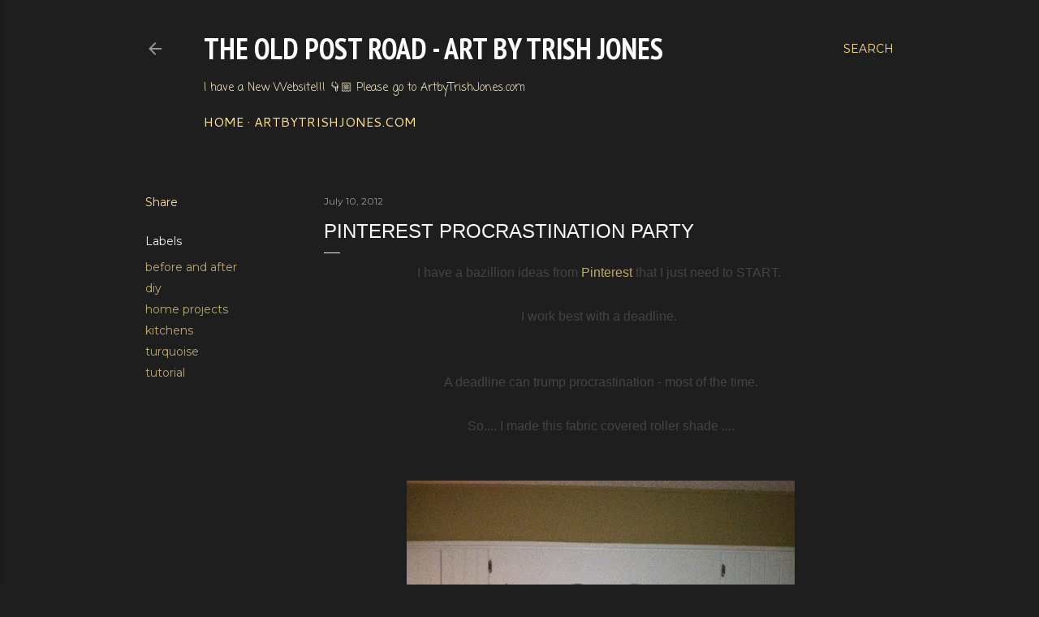

--- FILE ---
content_type: text/html; charset=UTF-8
request_url: https://theoldpostroadblog.blogspot.com/2012/07/pinterest-procrastination-party.html
body_size: 42848
content:
<!DOCTYPE html>
<html dir='ltr' lang='en'>
<head>
<meta content='width=device-width, initial-scale=1' name='viewport'/>
<title>Pinterest Procrastination Party</title>
<meta content='text/html; charset=UTF-8' http-equiv='Content-Type'/>
<!-- Chrome, Firefox OS and Opera -->
<meta content='#1e1e1e' name='theme-color'/>
<!-- Windows Phone -->
<meta content='#1e1e1e' name='msapplication-navbutton-color'/>
<meta content='blogger' name='generator'/>
<link href='https://theoldpostroadblog.blogspot.com/favicon.ico' rel='icon' type='image/x-icon'/>
<link href='http://theoldpostroadblog.blogspot.com/2012/07/pinterest-procrastination-party.html' rel='canonical'/>
<link rel="alternate" type="application/atom+xml" title="The Old Post Road - Art by Trish Jones - Atom" href="https://theoldpostroadblog.blogspot.com/feeds/posts/default" />
<link rel="alternate" type="application/rss+xml" title="The Old Post Road - Art by Trish Jones - RSS" href="https://theoldpostroadblog.blogspot.com/feeds/posts/default?alt=rss" />
<link rel="service.post" type="application/atom+xml" title="The Old Post Road - Art by Trish Jones - Atom" href="https://draft.blogger.com/feeds/8351159816073278333/posts/default" />

<link rel="alternate" type="application/atom+xml" title="The Old Post Road - Art by Trish Jones - Atom" href="https://theoldpostroadblog.blogspot.com/feeds/2310265667338579651/comments/default" />
<!--Can't find substitution for tag [blog.ieCssRetrofitLinks]-->
<link href='https://blogger.googleusercontent.com/img/b/R29vZ2xl/AVvXsEgys4bckgMTxTDZieSXMKdXRVPiURjM5O4iX5lSUoAAnTfG2VpTifZ6c6tqqB-OX3HXInWHacvmr97OmyI3XIkHq7fD_ImM9PNXQvHLok5H8BhlJbF9En6_Sos6pMixXmo3ztIVWuyQ_4o/s640/rollerblind3.jpg' rel='image_src'/>
<meta content='http://theoldpostroadblog.blogspot.com/2012/07/pinterest-procrastination-party.html' property='og:url'/>
<meta content='Pinterest Procrastination Party' property='og:title'/>
<meta content=' I have a bazillion ideas from Pinterest  that I just need to START.     I work best with a deadline.    A deadline can trump procrastinatio...' property='og:description'/>
<meta content='https://blogger.googleusercontent.com/img/b/R29vZ2xl/AVvXsEgys4bckgMTxTDZieSXMKdXRVPiURjM5O4iX5lSUoAAnTfG2VpTifZ6c6tqqB-OX3HXInWHacvmr97OmyI3XIkHq7fD_ImM9PNXQvHLok5H8BhlJbF9En6_Sos6pMixXmo3ztIVWuyQ_4o/w1200-h630-p-k-no-nu/rollerblind3.jpg' property='og:image'/>
<style type='text/css'>@font-face{font-family:'Cantarell';font-style:normal;font-weight:400;font-display:swap;src:url(//fonts.gstatic.com/s/cantarell/v18/B50NF7ZDq37KMUvlO015gqJrPqySLbYf.woff2)format('woff2');unicode-range:U+0100-02BA,U+02BD-02C5,U+02C7-02CC,U+02CE-02D7,U+02DD-02FF,U+0304,U+0308,U+0329,U+1D00-1DBF,U+1E00-1E9F,U+1EF2-1EFF,U+2020,U+20A0-20AB,U+20AD-20C0,U+2113,U+2C60-2C7F,U+A720-A7FF;}@font-face{font-family:'Cantarell';font-style:normal;font-weight:400;font-display:swap;src:url(//fonts.gstatic.com/s/cantarell/v18/B50NF7ZDq37KMUvlO015jKJrPqySLQ.woff2)format('woff2');unicode-range:U+0000-00FF,U+0131,U+0152-0153,U+02BB-02BC,U+02C6,U+02DA,U+02DC,U+0304,U+0308,U+0329,U+2000-206F,U+20AC,U+2122,U+2191,U+2193,U+2212,U+2215,U+FEFF,U+FFFD;}@font-face{font-family:'Coming Soon';font-style:normal;font-weight:400;font-display:swap;src:url(//fonts.gstatic.com/s/comingsoon/v20/qWcuB6mzpYL7AJ2VfdQR1t-VWDnRsDkg.woff2)format('woff2');unicode-range:U+0000-00FF,U+0131,U+0152-0153,U+02BB-02BC,U+02C6,U+02DA,U+02DC,U+0304,U+0308,U+0329,U+2000-206F,U+20AC,U+2122,U+2191,U+2193,U+2212,U+2215,U+FEFF,U+FFFD;}@font-face{font-family:'EB Garamond';font-style:normal;font-weight:400;font-display:swap;src:url(//fonts.gstatic.com/s/ebgaramond/v32/SlGDmQSNjdsmc35JDF1K5E55YMjF_7DPuGi-6_RkCY9_WamXgHlIbvw.woff2)format('woff2');unicode-range:U+0460-052F,U+1C80-1C8A,U+20B4,U+2DE0-2DFF,U+A640-A69F,U+FE2E-FE2F;}@font-face{font-family:'EB Garamond';font-style:normal;font-weight:400;font-display:swap;src:url(//fonts.gstatic.com/s/ebgaramond/v32/SlGDmQSNjdsmc35JDF1K5E55YMjF_7DPuGi-6_RkAI9_WamXgHlIbvw.woff2)format('woff2');unicode-range:U+0301,U+0400-045F,U+0490-0491,U+04B0-04B1,U+2116;}@font-face{font-family:'EB Garamond';font-style:normal;font-weight:400;font-display:swap;src:url(//fonts.gstatic.com/s/ebgaramond/v32/SlGDmQSNjdsmc35JDF1K5E55YMjF_7DPuGi-6_RkCI9_WamXgHlIbvw.woff2)format('woff2');unicode-range:U+1F00-1FFF;}@font-face{font-family:'EB Garamond';font-style:normal;font-weight:400;font-display:swap;src:url(//fonts.gstatic.com/s/ebgaramond/v32/SlGDmQSNjdsmc35JDF1K5E55YMjF_7DPuGi-6_RkB49_WamXgHlIbvw.woff2)format('woff2');unicode-range:U+0370-0377,U+037A-037F,U+0384-038A,U+038C,U+038E-03A1,U+03A3-03FF;}@font-face{font-family:'EB Garamond';font-style:normal;font-weight:400;font-display:swap;src:url(//fonts.gstatic.com/s/ebgaramond/v32/SlGDmQSNjdsmc35JDF1K5E55YMjF_7DPuGi-6_RkC49_WamXgHlIbvw.woff2)format('woff2');unicode-range:U+0102-0103,U+0110-0111,U+0128-0129,U+0168-0169,U+01A0-01A1,U+01AF-01B0,U+0300-0301,U+0303-0304,U+0308-0309,U+0323,U+0329,U+1EA0-1EF9,U+20AB;}@font-face{font-family:'EB Garamond';font-style:normal;font-weight:400;font-display:swap;src:url(//fonts.gstatic.com/s/ebgaramond/v32/SlGDmQSNjdsmc35JDF1K5E55YMjF_7DPuGi-6_RkCo9_WamXgHlIbvw.woff2)format('woff2');unicode-range:U+0100-02BA,U+02BD-02C5,U+02C7-02CC,U+02CE-02D7,U+02DD-02FF,U+0304,U+0308,U+0329,U+1D00-1DBF,U+1E00-1E9F,U+1EF2-1EFF,U+2020,U+20A0-20AB,U+20AD-20C0,U+2113,U+2C60-2C7F,U+A720-A7FF;}@font-face{font-family:'EB Garamond';font-style:normal;font-weight:400;font-display:swap;src:url(//fonts.gstatic.com/s/ebgaramond/v32/SlGDmQSNjdsmc35JDF1K5E55YMjF_7DPuGi-6_RkBI9_WamXgHlI.woff2)format('woff2');unicode-range:U+0000-00FF,U+0131,U+0152-0153,U+02BB-02BC,U+02C6,U+02DA,U+02DC,U+0304,U+0308,U+0329,U+2000-206F,U+20AC,U+2122,U+2191,U+2193,U+2212,U+2215,U+FEFF,U+FFFD;}@font-face{font-family:'Lora';font-style:normal;font-weight:400;font-display:swap;src:url(//fonts.gstatic.com/s/lora/v37/0QI6MX1D_JOuGQbT0gvTJPa787weuxJMkq18ndeYxZ2JTg.woff2)format('woff2');unicode-range:U+0460-052F,U+1C80-1C8A,U+20B4,U+2DE0-2DFF,U+A640-A69F,U+FE2E-FE2F;}@font-face{font-family:'Lora';font-style:normal;font-weight:400;font-display:swap;src:url(//fonts.gstatic.com/s/lora/v37/0QI6MX1D_JOuGQbT0gvTJPa787weuxJFkq18ndeYxZ2JTg.woff2)format('woff2');unicode-range:U+0301,U+0400-045F,U+0490-0491,U+04B0-04B1,U+2116;}@font-face{font-family:'Lora';font-style:normal;font-weight:400;font-display:swap;src:url(//fonts.gstatic.com/s/lora/v37/0QI6MX1D_JOuGQbT0gvTJPa787weuxI9kq18ndeYxZ2JTg.woff2)format('woff2');unicode-range:U+0302-0303,U+0305,U+0307-0308,U+0310,U+0312,U+0315,U+031A,U+0326-0327,U+032C,U+032F-0330,U+0332-0333,U+0338,U+033A,U+0346,U+034D,U+0391-03A1,U+03A3-03A9,U+03B1-03C9,U+03D1,U+03D5-03D6,U+03F0-03F1,U+03F4-03F5,U+2016-2017,U+2034-2038,U+203C,U+2040,U+2043,U+2047,U+2050,U+2057,U+205F,U+2070-2071,U+2074-208E,U+2090-209C,U+20D0-20DC,U+20E1,U+20E5-20EF,U+2100-2112,U+2114-2115,U+2117-2121,U+2123-214F,U+2190,U+2192,U+2194-21AE,U+21B0-21E5,U+21F1-21F2,U+21F4-2211,U+2213-2214,U+2216-22FF,U+2308-230B,U+2310,U+2319,U+231C-2321,U+2336-237A,U+237C,U+2395,U+239B-23B7,U+23D0,U+23DC-23E1,U+2474-2475,U+25AF,U+25B3,U+25B7,U+25BD,U+25C1,U+25CA,U+25CC,U+25FB,U+266D-266F,U+27C0-27FF,U+2900-2AFF,U+2B0E-2B11,U+2B30-2B4C,U+2BFE,U+3030,U+FF5B,U+FF5D,U+1D400-1D7FF,U+1EE00-1EEFF;}@font-face{font-family:'Lora';font-style:normal;font-weight:400;font-display:swap;src:url(//fonts.gstatic.com/s/lora/v37/0QI6MX1D_JOuGQbT0gvTJPa787weuxIvkq18ndeYxZ2JTg.woff2)format('woff2');unicode-range:U+0001-000C,U+000E-001F,U+007F-009F,U+20DD-20E0,U+20E2-20E4,U+2150-218F,U+2190,U+2192,U+2194-2199,U+21AF,U+21E6-21F0,U+21F3,U+2218-2219,U+2299,U+22C4-22C6,U+2300-243F,U+2440-244A,U+2460-24FF,U+25A0-27BF,U+2800-28FF,U+2921-2922,U+2981,U+29BF,U+29EB,U+2B00-2BFF,U+4DC0-4DFF,U+FFF9-FFFB,U+10140-1018E,U+10190-1019C,U+101A0,U+101D0-101FD,U+102E0-102FB,U+10E60-10E7E,U+1D2C0-1D2D3,U+1D2E0-1D37F,U+1F000-1F0FF,U+1F100-1F1AD,U+1F1E6-1F1FF,U+1F30D-1F30F,U+1F315,U+1F31C,U+1F31E,U+1F320-1F32C,U+1F336,U+1F378,U+1F37D,U+1F382,U+1F393-1F39F,U+1F3A7-1F3A8,U+1F3AC-1F3AF,U+1F3C2,U+1F3C4-1F3C6,U+1F3CA-1F3CE,U+1F3D4-1F3E0,U+1F3ED,U+1F3F1-1F3F3,U+1F3F5-1F3F7,U+1F408,U+1F415,U+1F41F,U+1F426,U+1F43F,U+1F441-1F442,U+1F444,U+1F446-1F449,U+1F44C-1F44E,U+1F453,U+1F46A,U+1F47D,U+1F4A3,U+1F4B0,U+1F4B3,U+1F4B9,U+1F4BB,U+1F4BF,U+1F4C8-1F4CB,U+1F4D6,U+1F4DA,U+1F4DF,U+1F4E3-1F4E6,U+1F4EA-1F4ED,U+1F4F7,U+1F4F9-1F4FB,U+1F4FD-1F4FE,U+1F503,U+1F507-1F50B,U+1F50D,U+1F512-1F513,U+1F53E-1F54A,U+1F54F-1F5FA,U+1F610,U+1F650-1F67F,U+1F687,U+1F68D,U+1F691,U+1F694,U+1F698,U+1F6AD,U+1F6B2,U+1F6B9-1F6BA,U+1F6BC,U+1F6C6-1F6CF,U+1F6D3-1F6D7,U+1F6E0-1F6EA,U+1F6F0-1F6F3,U+1F6F7-1F6FC,U+1F700-1F7FF,U+1F800-1F80B,U+1F810-1F847,U+1F850-1F859,U+1F860-1F887,U+1F890-1F8AD,U+1F8B0-1F8BB,U+1F8C0-1F8C1,U+1F900-1F90B,U+1F93B,U+1F946,U+1F984,U+1F996,U+1F9E9,U+1FA00-1FA6F,U+1FA70-1FA7C,U+1FA80-1FA89,U+1FA8F-1FAC6,U+1FACE-1FADC,U+1FADF-1FAE9,U+1FAF0-1FAF8,U+1FB00-1FBFF;}@font-face{font-family:'Lora';font-style:normal;font-weight:400;font-display:swap;src:url(//fonts.gstatic.com/s/lora/v37/0QI6MX1D_JOuGQbT0gvTJPa787weuxJOkq18ndeYxZ2JTg.woff2)format('woff2');unicode-range:U+0102-0103,U+0110-0111,U+0128-0129,U+0168-0169,U+01A0-01A1,U+01AF-01B0,U+0300-0301,U+0303-0304,U+0308-0309,U+0323,U+0329,U+1EA0-1EF9,U+20AB;}@font-face{font-family:'Lora';font-style:normal;font-weight:400;font-display:swap;src:url(//fonts.gstatic.com/s/lora/v37/0QI6MX1D_JOuGQbT0gvTJPa787weuxJPkq18ndeYxZ2JTg.woff2)format('woff2');unicode-range:U+0100-02BA,U+02BD-02C5,U+02C7-02CC,U+02CE-02D7,U+02DD-02FF,U+0304,U+0308,U+0329,U+1D00-1DBF,U+1E00-1E9F,U+1EF2-1EFF,U+2020,U+20A0-20AB,U+20AD-20C0,U+2113,U+2C60-2C7F,U+A720-A7FF;}@font-face{font-family:'Lora';font-style:normal;font-weight:400;font-display:swap;src:url(//fonts.gstatic.com/s/lora/v37/0QI6MX1D_JOuGQbT0gvTJPa787weuxJBkq18ndeYxZ0.woff2)format('woff2');unicode-range:U+0000-00FF,U+0131,U+0152-0153,U+02BB-02BC,U+02C6,U+02DA,U+02DC,U+0304,U+0308,U+0329,U+2000-206F,U+20AC,U+2122,U+2191,U+2193,U+2212,U+2215,U+FEFF,U+FFFD;}@font-face{font-family:'Montserrat';font-style:normal;font-weight:400;font-display:swap;src:url(//fonts.gstatic.com/s/montserrat/v31/JTUSjIg1_i6t8kCHKm459WRhyyTh89ZNpQ.woff2)format('woff2');unicode-range:U+0460-052F,U+1C80-1C8A,U+20B4,U+2DE0-2DFF,U+A640-A69F,U+FE2E-FE2F;}@font-face{font-family:'Montserrat';font-style:normal;font-weight:400;font-display:swap;src:url(//fonts.gstatic.com/s/montserrat/v31/JTUSjIg1_i6t8kCHKm459W1hyyTh89ZNpQ.woff2)format('woff2');unicode-range:U+0301,U+0400-045F,U+0490-0491,U+04B0-04B1,U+2116;}@font-face{font-family:'Montserrat';font-style:normal;font-weight:400;font-display:swap;src:url(//fonts.gstatic.com/s/montserrat/v31/JTUSjIg1_i6t8kCHKm459WZhyyTh89ZNpQ.woff2)format('woff2');unicode-range:U+0102-0103,U+0110-0111,U+0128-0129,U+0168-0169,U+01A0-01A1,U+01AF-01B0,U+0300-0301,U+0303-0304,U+0308-0309,U+0323,U+0329,U+1EA0-1EF9,U+20AB;}@font-face{font-family:'Montserrat';font-style:normal;font-weight:400;font-display:swap;src:url(//fonts.gstatic.com/s/montserrat/v31/JTUSjIg1_i6t8kCHKm459WdhyyTh89ZNpQ.woff2)format('woff2');unicode-range:U+0100-02BA,U+02BD-02C5,U+02C7-02CC,U+02CE-02D7,U+02DD-02FF,U+0304,U+0308,U+0329,U+1D00-1DBF,U+1E00-1E9F,U+1EF2-1EFF,U+2020,U+20A0-20AB,U+20AD-20C0,U+2113,U+2C60-2C7F,U+A720-A7FF;}@font-face{font-family:'Montserrat';font-style:normal;font-weight:400;font-display:swap;src:url(//fonts.gstatic.com/s/montserrat/v31/JTUSjIg1_i6t8kCHKm459WlhyyTh89Y.woff2)format('woff2');unicode-range:U+0000-00FF,U+0131,U+0152-0153,U+02BB-02BC,U+02C6,U+02DA,U+02DC,U+0304,U+0308,U+0329,U+2000-206F,U+20AC,U+2122,U+2191,U+2193,U+2212,U+2215,U+FEFF,U+FFFD;}@font-face{font-family:'Montserrat';font-style:normal;font-weight:700;font-display:swap;src:url(//fonts.gstatic.com/s/montserrat/v31/JTUSjIg1_i6t8kCHKm459WRhyyTh89ZNpQ.woff2)format('woff2');unicode-range:U+0460-052F,U+1C80-1C8A,U+20B4,U+2DE0-2DFF,U+A640-A69F,U+FE2E-FE2F;}@font-face{font-family:'Montserrat';font-style:normal;font-weight:700;font-display:swap;src:url(//fonts.gstatic.com/s/montserrat/v31/JTUSjIg1_i6t8kCHKm459W1hyyTh89ZNpQ.woff2)format('woff2');unicode-range:U+0301,U+0400-045F,U+0490-0491,U+04B0-04B1,U+2116;}@font-face{font-family:'Montserrat';font-style:normal;font-weight:700;font-display:swap;src:url(//fonts.gstatic.com/s/montserrat/v31/JTUSjIg1_i6t8kCHKm459WZhyyTh89ZNpQ.woff2)format('woff2');unicode-range:U+0102-0103,U+0110-0111,U+0128-0129,U+0168-0169,U+01A0-01A1,U+01AF-01B0,U+0300-0301,U+0303-0304,U+0308-0309,U+0323,U+0329,U+1EA0-1EF9,U+20AB;}@font-face{font-family:'Montserrat';font-style:normal;font-weight:700;font-display:swap;src:url(//fonts.gstatic.com/s/montserrat/v31/JTUSjIg1_i6t8kCHKm459WdhyyTh89ZNpQ.woff2)format('woff2');unicode-range:U+0100-02BA,U+02BD-02C5,U+02C7-02CC,U+02CE-02D7,U+02DD-02FF,U+0304,U+0308,U+0329,U+1D00-1DBF,U+1E00-1E9F,U+1EF2-1EFF,U+2020,U+20A0-20AB,U+20AD-20C0,U+2113,U+2C60-2C7F,U+A720-A7FF;}@font-face{font-family:'Montserrat';font-style:normal;font-weight:700;font-display:swap;src:url(//fonts.gstatic.com/s/montserrat/v31/JTUSjIg1_i6t8kCHKm459WlhyyTh89Y.woff2)format('woff2');unicode-range:U+0000-00FF,U+0131,U+0152-0153,U+02BB-02BC,U+02C6,U+02DA,U+02DC,U+0304,U+0308,U+0329,U+2000-206F,U+20AC,U+2122,U+2191,U+2193,U+2212,U+2215,U+FEFF,U+FFFD;}@font-face{font-family:'PT Sans Narrow';font-style:normal;font-weight:700;font-display:swap;src:url(//fonts.gstatic.com/s/ptsansnarrow/v19/BngSUXNadjH0qYEzV7ab-oWlsbg95AiIW_3CRs-2UEU.woff2)format('woff2');unicode-range:U+0460-052F,U+1C80-1C8A,U+20B4,U+2DE0-2DFF,U+A640-A69F,U+FE2E-FE2F;}@font-face{font-family:'PT Sans Narrow';font-style:normal;font-weight:700;font-display:swap;src:url(//fonts.gstatic.com/s/ptsansnarrow/v19/BngSUXNadjH0qYEzV7ab-oWlsbg95AiBW_3CRs-2UEU.woff2)format('woff2');unicode-range:U+0301,U+0400-045F,U+0490-0491,U+04B0-04B1,U+2116;}@font-face{font-family:'PT Sans Narrow';font-style:normal;font-weight:700;font-display:swap;src:url(//fonts.gstatic.com/s/ptsansnarrow/v19/BngSUXNadjH0qYEzV7ab-oWlsbg95AiLW_3CRs-2UEU.woff2)format('woff2');unicode-range:U+0100-02BA,U+02BD-02C5,U+02C7-02CC,U+02CE-02D7,U+02DD-02FF,U+0304,U+0308,U+0329,U+1D00-1DBF,U+1E00-1E9F,U+1EF2-1EFF,U+2020,U+20A0-20AB,U+20AD-20C0,U+2113,U+2C60-2C7F,U+A720-A7FF;}@font-face{font-family:'PT Sans Narrow';font-style:normal;font-weight:700;font-display:swap;src:url(//fonts.gstatic.com/s/ptsansnarrow/v19/BngSUXNadjH0qYEzV7ab-oWlsbg95AiFW_3CRs-2.woff2)format('woff2');unicode-range:U+0000-00FF,U+0131,U+0152-0153,U+02BB-02BC,U+02C6,U+02DA,U+02DC,U+0304,U+0308,U+0329,U+2000-206F,U+20AC,U+2122,U+2191,U+2193,U+2212,U+2215,U+FEFF,U+FFFD;}</style>
<style id='page-skin-1' type='text/css'><!--
/*! normalize.css v3.0.1 | MIT License | git.io/normalize */html{font-family:sans-serif;-ms-text-size-adjust:100%;-webkit-text-size-adjust:100%}body{margin:0}article,aside,details,figcaption,figure,footer,header,hgroup,main,nav,section,summary{display:block}audio,canvas,progress,video{display:inline-block;vertical-align:baseline}audio:not([controls]){display:none;height:0}[hidden],template{display:none}a{background:transparent}a:active,a:hover{outline:0}abbr[title]{border-bottom:1px dotted}b,strong{font-weight:bold}dfn{font-style:italic}h1{font-size:2em;margin:.67em 0}mark{background:#ff0;color:#000}small{font-size:80%}sub,sup{font-size:75%;line-height:0;position:relative;vertical-align:baseline}sup{top:-0.5em}sub{bottom:-0.25em}img{border:0}svg:not(:root){overflow:hidden}figure{margin:1em 40px}hr{-moz-box-sizing:content-box;box-sizing:content-box;height:0}pre{overflow:auto}code,kbd,pre,samp{font-family:monospace,monospace;font-size:1em}button,input,optgroup,select,textarea{color:inherit;font:inherit;margin:0}button{overflow:visible}button,select{text-transform:none}button,html input[type="button"],input[type="reset"],input[type="submit"]{-webkit-appearance:button;cursor:pointer}button[disabled],html input[disabled]{cursor:default}button::-moz-focus-inner,input::-moz-focus-inner{border:0;padding:0}input{line-height:normal}input[type="checkbox"],input[type="radio"]{box-sizing:border-box;padding:0}input[type="number"]::-webkit-inner-spin-button,input[type="number"]::-webkit-outer-spin-button{height:auto}input[type="search"]{-webkit-appearance:textfield;-moz-box-sizing:content-box;-webkit-box-sizing:content-box;box-sizing:content-box}input[type="search"]::-webkit-search-cancel-button,input[type="search"]::-webkit-search-decoration{-webkit-appearance:none}fieldset{border:1px solid #c0c0c0;margin:0 2px;padding:.35em .625em .75em}legend{border:0;padding:0}textarea{overflow:auto}optgroup{font-weight:bold}table{border-collapse:collapse;border-spacing:0}td,th{padding:0}
/*!************************************************
* Blogger Template Style
* Name: Soho
**************************************************/
body{
overflow-wrap:break-word;
word-break:break-word;
word-wrap:break-word
}
.hidden{
display:none
}
.invisible{
visibility:hidden
}
.container::after,.float-container::after{
clear:both;
content:"";
display:table
}
.clearboth{
clear:both
}
#comments .comment .comment-actions,.subscribe-popup .FollowByEmail .follow-by-email-submit{
background:0 0;
border:0;
box-shadow:none;
color:#bca772;
cursor:pointer;
font-size:14px;
font-weight:700;
outline:0;
text-decoration:none;
text-transform:uppercase;
width:auto
}
.dim-overlay{
background-color:rgba(0,0,0,.54);
height:100vh;
left:0;
position:fixed;
top:0;
width:100%
}
#sharing-dim-overlay{
background-color:transparent
}
input::-ms-clear{
display:none
}
.blogger-logo,.svg-icon-24.blogger-logo{
fill:#ff9800;
opacity:1
}
.loading-spinner-large{
-webkit-animation:mspin-rotate 1.568s infinite linear;
animation:mspin-rotate 1.568s infinite linear;
height:48px;
overflow:hidden;
position:absolute;
width:48px;
z-index:200
}
.loading-spinner-large>div{
-webkit-animation:mspin-revrot 5332ms infinite steps(4);
animation:mspin-revrot 5332ms infinite steps(4)
}
.loading-spinner-large>div>div{
-webkit-animation:mspin-singlecolor-large-film 1333ms infinite steps(81);
animation:mspin-singlecolor-large-film 1333ms infinite steps(81);
background-size:100%;
height:48px;
width:3888px
}
.mspin-black-large>div>div,.mspin-grey_54-large>div>div{
background-image:url(https://www.blogblog.com/indie/mspin_black_large.svg)
}
.mspin-white-large>div>div{
background-image:url(https://www.blogblog.com/indie/mspin_white_large.svg)
}
.mspin-grey_54-large{
opacity:.54
}
@-webkit-keyframes mspin-singlecolor-large-film{
from{
-webkit-transform:translateX(0);
transform:translateX(0)
}
to{
-webkit-transform:translateX(-3888px);
transform:translateX(-3888px)
}
}
@keyframes mspin-singlecolor-large-film{
from{
-webkit-transform:translateX(0);
transform:translateX(0)
}
to{
-webkit-transform:translateX(-3888px);
transform:translateX(-3888px)
}
}
@-webkit-keyframes mspin-rotate{
from{
-webkit-transform:rotate(0);
transform:rotate(0)
}
to{
-webkit-transform:rotate(360deg);
transform:rotate(360deg)
}
}
@keyframes mspin-rotate{
from{
-webkit-transform:rotate(0);
transform:rotate(0)
}
to{
-webkit-transform:rotate(360deg);
transform:rotate(360deg)
}
}
@-webkit-keyframes mspin-revrot{
from{
-webkit-transform:rotate(0);
transform:rotate(0)
}
to{
-webkit-transform:rotate(-360deg);
transform:rotate(-360deg)
}
}
@keyframes mspin-revrot{
from{
-webkit-transform:rotate(0);
transform:rotate(0)
}
to{
-webkit-transform:rotate(-360deg);
transform:rotate(-360deg)
}
}
.skip-navigation{
background-color:#fff;
box-sizing:border-box;
color:#000;
display:block;
height:0;
left:0;
line-height:50px;
overflow:hidden;
padding-top:0;
position:fixed;
text-align:center;
top:0;
-webkit-transition:box-shadow .3s,height .3s,padding-top .3s;
transition:box-shadow .3s,height .3s,padding-top .3s;
width:100%;
z-index:900
}
.skip-navigation:focus{
box-shadow:0 4px 5px 0 rgba(0,0,0,.14),0 1px 10px 0 rgba(0,0,0,.12),0 2px 4px -1px rgba(0,0,0,.2);
height:50px
}
#main{
outline:0
}
.main-heading{
position:absolute;
clip:rect(1px,1px,1px,1px);
padding:0;
border:0;
height:1px;
width:1px;
overflow:hidden
}
.Attribution{
margin-top:1em;
text-align:center
}
.Attribution .blogger img,.Attribution .blogger svg{
vertical-align:bottom
}
.Attribution .blogger img{
margin-right:.5em
}
.Attribution div{
line-height:24px;
margin-top:.5em
}
.Attribution .copyright,.Attribution .image-attribution{
font-size:.7em;
margin-top:1.5em
}
.BLOG_mobile_video_class{
display:none
}
.bg-photo{
background-attachment:scroll!important
}
body .CSS_LIGHTBOX{
z-index:900
}
.extendable .show-less,.extendable .show-more{
border-color:#bca772;
color:#bca772;
margin-top:8px
}
.extendable .show-less.hidden,.extendable .show-more.hidden{
display:none
}
.inline-ad{
display:none;
max-width:100%;
overflow:hidden
}
.adsbygoogle{
display:block
}
#cookieChoiceInfo{
bottom:0;
top:auto
}
iframe.b-hbp-video{
border:0
}
.post-body img{
max-width:100%
}
.post-body iframe{
max-width:100%
}
.post-body a[imageanchor="1"]{
display:inline-block
}
.byline{
margin-right:1em
}
.byline:last-child{
margin-right:0
}
.link-copied-dialog{
max-width:520px;
outline:0
}
.link-copied-dialog .modal-dialog-buttons{
margin-top:8px
}
.link-copied-dialog .goog-buttonset-default{
background:0 0;
border:0
}
.link-copied-dialog .goog-buttonset-default:focus{
outline:0
}
.paging-control-container{
margin-bottom:16px
}
.paging-control-container .paging-control{
display:inline-block
}
.paging-control-container .comment-range-text::after,.paging-control-container .paging-control{
color:#bca772
}
.paging-control-container .comment-range-text,.paging-control-container .paging-control{
margin-right:8px
}
.paging-control-container .comment-range-text::after,.paging-control-container .paging-control::after{
content:"\b7";
cursor:default;
padding-left:8px;
pointer-events:none
}
.paging-control-container .comment-range-text:last-child::after,.paging-control-container .paging-control:last-child::after{
content:none
}
.byline.reactions iframe{
height:20px
}
.b-notification{
color:#000;
background-color:#fff;
border-bottom:solid 1px #000;
box-sizing:border-box;
padding:16px 32px;
text-align:center
}
.b-notification.visible{
-webkit-transition:margin-top .3s cubic-bezier(.4,0,.2,1);
transition:margin-top .3s cubic-bezier(.4,0,.2,1)
}
.b-notification.invisible{
position:absolute
}
.b-notification-close{
position:absolute;
right:8px;
top:8px
}
.no-posts-message{
line-height:40px;
text-align:center
}
@media screen and (max-width:1162px){
body.item-view .post-body a[imageanchor="1"][style*="float: left;"],body.item-view .post-body a[imageanchor="1"][style*="float: right;"]{
float:none!important;
clear:none!important
}
body.item-view .post-body a[imageanchor="1"] img{
display:block;
height:auto;
margin:0 auto
}
body.item-view .post-body>.separator:first-child>a[imageanchor="1"]:first-child{
margin-top:20px
}
.post-body a[imageanchor]{
display:block
}
body.item-view .post-body a[imageanchor="1"]{
margin-left:0!important;
margin-right:0!important
}
body.item-view .post-body a[imageanchor="1"]+a[imageanchor="1"]{
margin-top:16px
}
}
.item-control{
display:none
}
#comments{
border-top:1px dashed rgba(0,0,0,.54);
margin-top:20px;
padding:20px
}
#comments .comment-thread ol{
margin:0;
padding-left:0;
padding-left:0
}
#comments .comment .comment-replybox-single,#comments .comment-thread .comment-replies{
margin-left:60px
}
#comments .comment-thread .thread-count{
display:none
}
#comments .comment{
list-style-type:none;
padding:0 0 30px;
position:relative
}
#comments .comment .comment{
padding-bottom:8px
}
.comment .avatar-image-container{
position:absolute
}
.comment .avatar-image-container img{
border-radius:50%
}
.avatar-image-container svg,.comment .avatar-image-container .avatar-icon{
border-radius:50%;
border:solid 1px #ffffff;
box-sizing:border-box;
fill:#ffffff;
height:35px;
margin:0;
padding:7px;
width:35px
}
.comment .comment-block{
margin-top:10px;
margin-left:60px;
padding-bottom:0
}
#comments .comment-author-header-wrapper{
margin-left:40px
}
#comments .comment .thread-expanded .comment-block{
padding-bottom:20px
}
#comments .comment .comment-header .user,#comments .comment .comment-header .user a{
color:#ffffff;
font-style:normal;
font-weight:700
}
#comments .comment .comment-actions{
bottom:0;
margin-bottom:15px;
position:absolute
}
#comments .comment .comment-actions>*{
margin-right:8px
}
#comments .comment .comment-header .datetime{
bottom:0;
color:rgba(255, 255, 255, 0.54);
display:inline-block;
font-size:13px;
font-style:italic;
margin-left:8px
}
#comments .comment .comment-footer .comment-timestamp a,#comments .comment .comment-header .datetime a{
color:rgba(255, 255, 255, 0.54)
}
#comments .comment .comment-content,.comment .comment-body{
margin-top:12px;
word-break:break-word
}
.comment-body{
margin-bottom:12px
}
#comments.embed[data-num-comments="0"]{
border:0;
margin-top:0;
padding-top:0
}
#comments.embed[data-num-comments="0"] #comment-post-message,#comments.embed[data-num-comments="0"] div.comment-form>p,#comments.embed[data-num-comments="0"] p.comment-footer{
display:none
}
#comment-editor-src{
display:none
}
.comments .comments-content .loadmore.loaded{
max-height:0;
opacity:0;
overflow:hidden
}
.extendable .remaining-items{
height:0;
overflow:hidden;
-webkit-transition:height .3s cubic-bezier(.4,0,.2,1);
transition:height .3s cubic-bezier(.4,0,.2,1)
}
.extendable .remaining-items.expanded{
height:auto
}
.svg-icon-24,.svg-icon-24-button{
cursor:pointer;
height:24px;
width:24px;
min-width:24px
}
.touch-icon{
margin:-12px;
padding:12px
}
.touch-icon:active,.touch-icon:focus{
background-color:rgba(153,153,153,.4);
border-radius:50%
}
svg:not(:root).touch-icon{
overflow:visible
}
html[dir=rtl] .rtl-reversible-icon{
-webkit-transform:scaleX(-1);
-ms-transform:scaleX(-1);
transform:scaleX(-1)
}
.svg-icon-24-button,.touch-icon-button{
background:0 0;
border:0;
margin:0;
outline:0;
padding:0
}
.touch-icon-button .touch-icon:active,.touch-icon-button .touch-icon:focus{
background-color:transparent
}
.touch-icon-button:active .touch-icon,.touch-icon-button:focus .touch-icon{
background-color:rgba(153,153,153,.4);
border-radius:50%
}
.Profile .default-avatar-wrapper .avatar-icon{
border-radius:50%;
border:solid 1px #f3f3f3;
box-sizing:border-box;
fill:#f3f3f3;
margin:0
}
.Profile .individual .default-avatar-wrapper .avatar-icon{
padding:25px
}
.Profile .individual .avatar-icon,.Profile .individual .profile-img{
height:120px;
width:120px
}
.Profile .team .default-avatar-wrapper .avatar-icon{
padding:8px
}
.Profile .team .avatar-icon,.Profile .team .default-avatar-wrapper,.Profile .team .profile-img{
height:40px;
width:40px
}
.snippet-container{
margin:0;
position:relative;
overflow:hidden
}
.snippet-fade{
bottom:0;
box-sizing:border-box;
position:absolute;
width:96px
}
.snippet-fade{
right:0
}
.snippet-fade:after{
content:"\2026"
}
.snippet-fade:after{
float:right
}
.centered-top-container.sticky{
left:0;
position:fixed;
right:0;
top:0;
width:auto;
z-index:50;
-webkit-transition-property:opacity,-webkit-transform;
transition-property:opacity,-webkit-transform;
transition-property:transform,opacity;
transition-property:transform,opacity,-webkit-transform;
-webkit-transition-duration:.2s;
transition-duration:.2s;
-webkit-transition-timing-function:cubic-bezier(.4,0,.2,1);
transition-timing-function:cubic-bezier(.4,0,.2,1)
}
.centered-top-placeholder{
display:none
}
.collapsed-header .centered-top-placeholder{
display:block
}
.centered-top-container .Header .replaced h1,.centered-top-placeholder .Header .replaced h1{
display:none
}
.centered-top-container.sticky .Header .replaced h1{
display:block
}
.centered-top-container.sticky .Header .header-widget{
background:0 0
}
.centered-top-container.sticky .Header .header-image-wrapper{
display:none
}
.centered-top-container img,.centered-top-placeholder img{
max-width:100%
}
.collapsible{
-webkit-transition:height .3s cubic-bezier(.4,0,.2,1);
transition:height .3s cubic-bezier(.4,0,.2,1)
}
.collapsible,.collapsible>summary{
display:block;
overflow:hidden
}
.collapsible>:not(summary){
display:none
}
.collapsible[open]>:not(summary){
display:block
}
.collapsible:focus,.collapsible>summary:focus{
outline:0
}
.collapsible>summary{
cursor:pointer;
display:block;
padding:0
}
.collapsible:focus>summary,.collapsible>summary:focus{
background-color:transparent
}
.collapsible>summary::-webkit-details-marker{
display:none
}
.collapsible-title{
-webkit-box-align:center;
-webkit-align-items:center;
-ms-flex-align:center;
align-items:center;
display:-webkit-box;
display:-webkit-flex;
display:-ms-flexbox;
display:flex
}
.collapsible-title .title{
-webkit-box-flex:1;
-webkit-flex:1 1 auto;
-ms-flex:1 1 auto;
flex:1 1 auto;
-webkit-box-ordinal-group:1;
-webkit-order:0;
-ms-flex-order:0;
order:0;
overflow:hidden;
text-overflow:ellipsis;
white-space:nowrap
}
.collapsible-title .chevron-down,.collapsible[open] .collapsible-title .chevron-up{
display:block
}
.collapsible-title .chevron-up,.collapsible[open] .collapsible-title .chevron-down{
display:none
}
.flat-button{
cursor:pointer;
display:inline-block;
font-weight:700;
text-transform:uppercase;
border-radius:2px;
padding:8px;
margin:-8px
}
.flat-icon-button{
background:0 0;
border:0;
margin:0;
outline:0;
padding:0;
margin:-12px;
padding:12px;
cursor:pointer;
box-sizing:content-box;
display:inline-block;
line-height:0
}
.flat-icon-button,.flat-icon-button .splash-wrapper{
border-radius:50%
}
.flat-icon-button .splash.animate{
-webkit-animation-duration:.3s;
animation-duration:.3s
}
.overflowable-container{
max-height:32px;
overflow:hidden;
position:relative
}
.overflow-button{
cursor:pointer
}
#overflowable-dim-overlay{
background:0 0
}
.overflow-popup{
box-shadow:0 2px 2px 0 rgba(0,0,0,.14),0 3px 1px -2px rgba(0,0,0,.2),0 1px 5px 0 rgba(0,0,0,.12);
background-color:#1e1e1e;
left:0;
max-width:calc(100% - 32px);
position:absolute;
top:0;
visibility:hidden;
z-index:101
}
.overflow-popup ul{
list-style:none
}
.overflow-popup .tabs li,.overflow-popup li{
display:block;
height:auto
}
.overflow-popup .tabs li{
padding-left:0;
padding-right:0
}
.overflow-button.hidden,.overflow-popup .tabs li.hidden,.overflow-popup li.hidden{
display:none
}
.search{
display:-webkit-box;
display:-webkit-flex;
display:-ms-flexbox;
display:flex;
line-height:24px;
width:24px
}
.search.focused{
width:100%
}
.search.focused .section{
width:100%
}
.search form{
z-index:101
}
.search h3{
display:none
}
.search form{
display:-webkit-box;
display:-webkit-flex;
display:-ms-flexbox;
display:flex;
-webkit-box-flex:1;
-webkit-flex:1 0 0;
-ms-flex:1 0 0px;
flex:1 0 0;
border-bottom:solid 1px transparent;
padding-bottom:8px
}
.search form>*{
display:none
}
.search.focused form>*{
display:block
}
.search .search-input label{
display:none
}
.centered-top-placeholder.cloned .search form{
z-index:30
}
.search.focused form{
border-color:#fff0cc;
position:relative;
width:auto
}
.collapsed-header .centered-top-container .search.focused form{
border-bottom-color:transparent
}
.search-expand{
-webkit-box-flex:0;
-webkit-flex:0 0 auto;
-ms-flex:0 0 auto;
flex:0 0 auto
}
.search-expand-text{
display:none
}
.search-close{
display:inline;
vertical-align:middle
}
.search-input{
-webkit-box-flex:1;
-webkit-flex:1 0 1px;
-ms-flex:1 0 1px;
flex:1 0 1px
}
.search-input input{
background:0 0;
border:0;
box-sizing:border-box;
color:#fff0cc;
display:inline-block;
outline:0;
width:calc(100% - 48px)
}
.search-input input.no-cursor{
color:transparent;
text-shadow:0 0 0 #fff0cc
}
.collapsed-header .centered-top-container .search-action,.collapsed-header .centered-top-container .search-input input{
color:#fff0cc
}
.collapsed-header .centered-top-container .search-input input.no-cursor{
color:transparent;
text-shadow:0 0 0 #fff0cc
}
.collapsed-header .centered-top-container .search-input input.no-cursor:focus,.search-input input.no-cursor:focus{
outline:0
}
.search-focused>*{
visibility:hidden
}
.search-focused .search,.search-focused .search-icon{
visibility:visible
}
.search.focused .search-action{
display:block
}
.search.focused .search-action:disabled{
opacity:.3
}
.widget.Sharing .sharing-button{
display:none
}
.widget.Sharing .sharing-buttons li{
padding:0
}
.widget.Sharing .sharing-buttons li span{
display:none
}
.post-share-buttons{
position:relative
}
.centered-bottom .share-buttons .svg-icon-24,.share-buttons .svg-icon-24{
fill:#f3f3f3
}
.sharing-open.touch-icon-button:active .touch-icon,.sharing-open.touch-icon-button:focus .touch-icon{
background-color:transparent
}
.share-buttons{
background-color:#1e1e1e;
border-radius:2px;
box-shadow:0 2px 2px 0 rgba(0,0,0,.14),0 3px 1px -2px rgba(0,0,0,.2),0 1px 5px 0 rgba(0,0,0,.12);
color:#f3f3f3;
list-style:none;
margin:0;
padding:8px 0;
position:absolute;
top:-11px;
min-width:200px;
z-index:101
}
.share-buttons.hidden{
display:none
}
.sharing-button{
background:0 0;
border:0;
margin:0;
outline:0;
padding:0;
cursor:pointer
}
.share-buttons li{
margin:0;
height:48px
}
.share-buttons li:last-child{
margin-bottom:0
}
.share-buttons li .sharing-platform-button{
box-sizing:border-box;
cursor:pointer;
display:block;
height:100%;
margin-bottom:0;
padding:0 16px;
position:relative;
width:100%
}
.share-buttons li .sharing-platform-button:focus,.share-buttons li .sharing-platform-button:hover{
background-color:rgba(128,128,128,.1);
outline:0
}
.share-buttons li svg[class*=" sharing-"],.share-buttons li svg[class^=sharing-]{
position:absolute;
top:10px
}
.share-buttons li span.sharing-platform-button{
position:relative;
top:0
}
.share-buttons li .platform-sharing-text{
display:block;
font-size:16px;
line-height:48px;
white-space:nowrap
}
.share-buttons li .platform-sharing-text{
margin-left:56px
}
.sidebar-container{
background-color:#f7f7f7;
max-width:284px;
overflow-y:auto;
-webkit-transition-property:-webkit-transform;
transition-property:-webkit-transform;
transition-property:transform;
transition-property:transform,-webkit-transform;
-webkit-transition-duration:.3s;
transition-duration:.3s;
-webkit-transition-timing-function:cubic-bezier(0,0,.2,1);
transition-timing-function:cubic-bezier(0,0,.2,1);
width:284px;
z-index:101;
-webkit-overflow-scrolling:touch
}
.sidebar-container .navigation{
line-height:0;
padding:16px
}
.sidebar-container .sidebar-back{
cursor:pointer
}
.sidebar-container .widget{
background:0 0;
margin:0 16px;
padding:16px 0
}
.sidebar-container .widget .title{
color:rgba(255, 255, 255, 0.54);
margin:0
}
.sidebar-container .widget ul{
list-style:none;
margin:0;
padding:0
}
.sidebar-container .widget ul ul{
margin-left:1em
}
.sidebar-container .widget li{
font-size:16px;
line-height:normal
}
.sidebar-container .widget+.widget{
border-top:1px dashed rgba(255, 255, 255, 0.54)
}
.BlogArchive li{
margin:16px 0
}
.BlogArchive li:last-child{
margin-bottom:0
}
.Label li a{
display:inline-block
}
.BlogArchive .post-count,.Label .label-count{
float:right;
margin-left:.25em
}
.BlogArchive .post-count::before,.Label .label-count::before{
content:"("
}
.BlogArchive .post-count::after,.Label .label-count::after{
content:")"
}
.widget.Translate .skiptranslate>div{
display:block!important
}
.widget.Profile .profile-link{
display:-webkit-box;
display:-webkit-flex;
display:-ms-flexbox;
display:flex
}
.widget.Profile .team-member .default-avatar-wrapper,.widget.Profile .team-member .profile-img{
-webkit-box-flex:0;
-webkit-flex:0 0 auto;
-ms-flex:0 0 auto;
flex:0 0 auto;
margin-right:1em
}
.widget.Profile .individual .profile-link{
-webkit-box-orient:vertical;
-webkit-box-direction:normal;
-webkit-flex-direction:column;
-ms-flex-direction:column;
flex-direction:column
}
.widget.Profile .team .profile-link .profile-name{
-webkit-align-self:center;
-ms-flex-item-align:center;
align-self:center;
display:block;
-webkit-box-flex:1;
-webkit-flex:1 1 auto;
-ms-flex:1 1 auto;
flex:1 1 auto
}
.dim-overlay{
background-color:rgba(0,0,0,.54);
z-index:100
}
body.sidebar-visible{
overflow-y:hidden
}
@media screen and (max-width:1439px){
.sidebar-container{
bottom:0;
position:fixed;
top:0;
left:0;
right:auto
}
.sidebar-container.sidebar-invisible{
-webkit-transition-timing-function:cubic-bezier(.4,0,.6,1);
transition-timing-function:cubic-bezier(.4,0,.6,1)
}
html[dir=ltr] .sidebar-container.sidebar-invisible{
-webkit-transform:translateX(-284px);
-ms-transform:translateX(-284px);
transform:translateX(-284px)
}
html[dir=rtl] .sidebar-container.sidebar-invisible{
-webkit-transform:translateX(284px);
-ms-transform:translateX(284px);
transform:translateX(284px)
}
}
@media screen and (min-width:1440px){
.sidebar-container{
position:absolute;
top:0;
left:0;
right:auto
}
.sidebar-container .navigation{
display:none
}
}
.dialog{
box-shadow:0 2px 2px 0 rgba(0,0,0,.14),0 3px 1px -2px rgba(0,0,0,.2),0 1px 5px 0 rgba(0,0,0,.12);
background:#1e1e1e;
box-sizing:border-box;
color:#f3f3f3;
padding:30px;
position:fixed;
text-align:center;
width:calc(100% - 24px);
z-index:101
}
.dialog input[type=email],.dialog input[type=text]{
background-color:transparent;
border:0;
border-bottom:solid 1px rgba(243,243,243,.12);
color:#f3f3f3;
display:block;
font-family:'Trebuchet MS', Trebuchet, sans-serif;
font-size:16px;
line-height:24px;
margin:auto;
padding-bottom:7px;
outline:0;
text-align:center;
width:100%
}
.dialog input[type=email]::-webkit-input-placeholder,.dialog input[type=text]::-webkit-input-placeholder{
color:#f3f3f3
}
.dialog input[type=email]::-moz-placeholder,.dialog input[type=text]::-moz-placeholder{
color:#f3f3f3
}
.dialog input[type=email]:-ms-input-placeholder,.dialog input[type=text]:-ms-input-placeholder{
color:#f3f3f3
}
.dialog input[type=email]::-ms-input-placeholder,.dialog input[type=text]::-ms-input-placeholder{
color:#f3f3f3
}
.dialog input[type=email]::placeholder,.dialog input[type=text]::placeholder{
color:#f3f3f3
}
.dialog input[type=email]:focus,.dialog input[type=text]:focus{
border-bottom:solid 2px #bca772;
padding-bottom:6px
}
.dialog input.no-cursor{
color:transparent;
text-shadow:0 0 0 #f3f3f3
}
.dialog input.no-cursor:focus{
outline:0
}
.dialog input.no-cursor:focus{
outline:0
}
.dialog input[type=submit]{
font-family:'Trebuchet MS', Trebuchet, sans-serif
}
.dialog .goog-buttonset-default{
color:#bca772
}
.subscribe-popup{
max-width:364px
}
.subscribe-popup h3{
color:#ffffff;
font-size:1.8em;
margin-top:0
}
.subscribe-popup .FollowByEmail h3{
display:none
}
.subscribe-popup .FollowByEmail .follow-by-email-submit{
color:#bca772;
display:inline-block;
margin:0 auto;
margin-top:24px;
width:auto;
white-space:normal
}
.subscribe-popup .FollowByEmail .follow-by-email-submit:disabled{
cursor:default;
opacity:.3
}
@media (max-width:800px){
.blog-name div.widget.Subscribe{
margin-bottom:16px
}
body.item-view .blog-name div.widget.Subscribe{
margin:8px auto 16px auto;
width:100%
}
}
body#layout .bg-photo,body#layout .bg-photo-overlay{
display:none
}
body#layout .page_body{
padding:0;
position:relative;
top:0
}
body#layout .page{
display:inline-block;
left:inherit;
position:relative;
vertical-align:top;
width:540px
}
body#layout .centered{
max-width:954px
}
body#layout .navigation{
display:none
}
body#layout .sidebar-container{
display:inline-block;
width:40%
}
body#layout .hamburger-menu,body#layout .search{
display:none
}
body{
background-color:#1e1e1e;
color:#f3f3f3;
font:normal normal 20px 'Trebuchet MS', Trebuchet, sans-serif;
height:100%;
margin:0;
min-height:100vh
}
h1,h2,h3,h4,h5,h6{
font-weight:400
}
a{
color:#bca772;
text-decoration:none
}
.dim-overlay{
z-index:100
}
body.sidebar-visible .page_body{
overflow-y:scroll
}
.widget .title{
color:#f3f3f3;
font:normal 400 12px Montserrat, sans-serif
}
.extendable .show-less,.extendable .show-more{
color:#ffe29a;
font:normal 400 12px Montserrat, sans-serif;
margin:12px -8px 0 -8px;
text-transform:uppercase
}
.footer .widget,.main .widget{
margin:50px 0
}
.main .widget .title{
text-transform:uppercase
}
.inline-ad{
display:block;
margin-top:50px
}
.adsbygoogle{
text-align:center
}
.page_body{
display:-webkit-box;
display:-webkit-flex;
display:-ms-flexbox;
display:flex;
-webkit-box-orient:vertical;
-webkit-box-direction:normal;
-webkit-flex-direction:column;
-ms-flex-direction:column;
flex-direction:column;
min-height:100vh;
position:relative;
z-index:20
}
.page_body>*{
-webkit-box-flex:0;
-webkit-flex:0 0 auto;
-ms-flex:0 0 auto;
flex:0 0 auto
}
.page_body>#footer{
margin-top:auto
}
.centered-bottom,.centered-top{
margin:0 32px;
max-width:100%
}
.centered-top{
padding-bottom:12px;
padding-top:12px
}
.sticky .centered-top{
padding-bottom:0;
padding-top:0
}
.centered-top-container,.centered-top-placeholder{
background:#1e1e1e
}
.centered-top{
display:-webkit-box;
display:-webkit-flex;
display:-ms-flexbox;
display:flex;
-webkit-flex-wrap:wrap;
-ms-flex-wrap:wrap;
flex-wrap:wrap;
-webkit-box-pack:justify;
-webkit-justify-content:space-between;
-ms-flex-pack:justify;
justify-content:space-between;
position:relative
}
.sticky .centered-top{
-webkit-flex-wrap:nowrap;
-ms-flex-wrap:nowrap;
flex-wrap:nowrap
}
.centered-top-container .svg-icon-24,.centered-top-placeholder .svg-icon-24{
fill:rgba(255, 255, 255, 0.54)
}
.back-button-container,.hamburger-menu-container{
-webkit-box-flex:0;
-webkit-flex:0 0 auto;
-ms-flex:0 0 auto;
flex:0 0 auto;
height:48px;
-webkit-box-ordinal-group:2;
-webkit-order:1;
-ms-flex-order:1;
order:1
}
.sticky .back-button-container,.sticky .hamburger-menu-container{
-webkit-box-ordinal-group:2;
-webkit-order:1;
-ms-flex-order:1;
order:1
}
.back-button,.hamburger-menu,.search-expand-icon{
cursor:pointer;
margin-top:0
}
.search{
-webkit-box-align:start;
-webkit-align-items:flex-start;
-ms-flex-align:start;
align-items:flex-start;
-webkit-box-flex:0;
-webkit-flex:0 0 auto;
-ms-flex:0 0 auto;
flex:0 0 auto;
height:48px;
margin-left:24px;
-webkit-box-ordinal-group:4;
-webkit-order:3;
-ms-flex-order:3;
order:3
}
.search,.search.focused{
width:auto
}
.search.focused{
position:static
}
.sticky .search{
display:none;
-webkit-box-ordinal-group:5;
-webkit-order:4;
-ms-flex-order:4;
order:4
}
.search .section{
right:0;
margin-top:12px;
position:absolute;
top:12px;
width:0
}
.sticky .search .section{
top:0
}
.search-expand{
background:0 0;
border:0;
margin:0;
outline:0;
padding:0;
color:#ffe29a;
cursor:pointer;
-webkit-box-flex:0;
-webkit-flex:0 0 auto;
-ms-flex:0 0 auto;
flex:0 0 auto;
font:normal 400 12px Montserrat, sans-serif;
text-transform:uppercase;
word-break:normal
}
.search.focused .search-expand{
visibility:hidden
}
.search .dim-overlay{
background:0 0
}
.search.focused .section{
max-width:400px
}
.search.focused form{
border-color:rgba(255, 255, 255, 0.54);
height:24px
}
.search.focused .search-input{
display:-webkit-box;
display:-webkit-flex;
display:-ms-flexbox;
display:flex;
-webkit-box-flex:1;
-webkit-flex:1 1 auto;
-ms-flex:1 1 auto;
flex:1 1 auto
}
.search-input input{
-webkit-box-flex:1;
-webkit-flex:1 1 auto;
-ms-flex:1 1 auto;
flex:1 1 auto;
font:normal 400 16px Montserrat, sans-serif
}
.search input[type=submit]{
display:none
}
.subscribe-section-container{
-webkit-box-flex:1;
-webkit-flex:1 0 auto;
-ms-flex:1 0 auto;
flex:1 0 auto;
margin-left:24px;
-webkit-box-ordinal-group:3;
-webkit-order:2;
-ms-flex-order:2;
order:2;
text-align:right
}
.sticky .subscribe-section-container{
-webkit-box-flex:0;
-webkit-flex:0 0 auto;
-ms-flex:0 0 auto;
flex:0 0 auto;
-webkit-box-ordinal-group:4;
-webkit-order:3;
-ms-flex-order:3;
order:3
}
.subscribe-button{
background:0 0;
border:0;
margin:0;
outline:0;
padding:0;
color:#ffe29a;
cursor:pointer;
display:inline-block;
font:normal 400 12px Montserrat, sans-serif;
line-height:48px;
margin:0;
text-transform:uppercase;
word-break:normal
}
.subscribe-popup h3{
color:#f3f3f3;
font:normal 400 12px Montserrat, sans-serif;
margin-bottom:24px;
text-transform:uppercase
}
.subscribe-popup div.widget.FollowByEmail .follow-by-email-address{
color:#f3f3f3;
font:normal 400 12px Montserrat, sans-serif
}
.subscribe-popup div.widget.FollowByEmail .follow-by-email-submit{
color:#ffe29a;
font:normal 400 12px Montserrat, sans-serif;
margin-top:24px;
text-transform:uppercase
}
.blog-name{
-webkit-box-flex:1;
-webkit-flex:1 1 100%;
-ms-flex:1 1 100%;
flex:1 1 100%;
-webkit-box-ordinal-group:5;
-webkit-order:4;
-ms-flex-order:4;
order:4;
overflow:hidden
}
.sticky .blog-name{
-webkit-box-flex:1;
-webkit-flex:1 1 auto;
-ms-flex:1 1 auto;
flex:1 1 auto;
margin:0 12px;
-webkit-box-ordinal-group:3;
-webkit-order:2;
-ms-flex-order:2;
order:2
}
body.search-view .centered-top.search-focused .blog-name{
display:none
}
.widget.Header h1{
font:normal normal 18px Coming Soon;
margin:0;
text-transform:uppercase
}
.widget.Header h1,.widget.Header h1 a{
color:#ffffff
}
.widget.Header p{
color:#fff0cc;
font:normal normal 14px Coming Soon;
line-height:1.7
}
.sticky .widget.Header h1{
font-size:16px;
line-height:48px;
overflow:hidden;
overflow-wrap:normal;
text-overflow:ellipsis;
white-space:nowrap;
word-wrap:normal
}
.sticky .widget.Header p{
display:none
}
.sticky{
box-shadow:0 1px 3px rgba(0, 0, 0, 0.1)
}
#page_list_top .widget.PageList{
font:normal normal 16px Cantarell;
line-height:32px
}
#page_list_top .widget.PageList .title{
display:none
}
#page_list_top .widget.PageList .overflowable-contents{
overflow:hidden
}
#page_list_top .widget.PageList .overflowable-contents ul{
list-style:none;
margin:0;
padding:0
}
#page_list_top .widget.PageList .overflow-popup ul{
list-style:none;
margin:0;
padding:0 20px
}
#page_list_top .widget.PageList .overflowable-contents li{
display:inline-block
}
#page_list_top .widget.PageList .overflowable-contents li.hidden{
display:none
}
#page_list_top .widget.PageList .overflowable-contents li:not(:first-child):before{
color:#ffe29a;
content:"\b7"
}
#page_list_top .widget.PageList .overflow-button a,#page_list_top .widget.PageList .overflow-popup li a,#page_list_top .widget.PageList .overflowable-contents li a{
color:#ffe29a;
font:normal normal 16px Cantarell;
line-height:32px;
text-transform:uppercase
}
#page_list_top .widget.PageList .overflow-popup li.selected a,#page_list_top .widget.PageList .overflowable-contents li.selected a{
color:rgba(255, 255, 255, 0.54);
font:normal 700 14px Montserrat, sans-serif;
line-height:32px
}
#page_list_top .widget.PageList .overflow-button{
display:inline
}
.sticky #page_list_top{
display:none
}
body.homepage-view .hero-image.has-image{
background:#1e1e1e url(//2.bp.blogspot.com/-JdQjlV1GpGw/XaYwrUfUltI/AAAAAAAAtz4/8DC2MtKBBNc7watcjQKws0733QqPC1nNQCK4BGAYYCw/s0/title%2Bpage%2Bartby.png) repeat scroll top left;
background-attachment:scroll;
background-color:#1e1e1e;
background-size:cover;
height:62.5vw;
max-height:75vh;
min-height:200px;
width:100%
}
.post-filter-message{
background-color:#2c2c2c;
color:#ffffff;
display:-webkit-box;
display:-webkit-flex;
display:-ms-flexbox;
display:flex;
-webkit-flex-wrap:wrap;
-ms-flex-wrap:wrap;
flex-wrap:wrap;
font:normal 400 12px Montserrat, sans-serif;
-webkit-box-pack:justify;
-webkit-justify-content:space-between;
-ms-flex-pack:justify;
justify-content:space-between;
margin-top:50px;
padding:18px
}
.post-filter-message .message-container{
-webkit-box-flex:1;
-webkit-flex:1 1 auto;
-ms-flex:1 1 auto;
flex:1 1 auto;
min-width:0
}
.post-filter-message .home-link-container{
-webkit-box-flex:0;
-webkit-flex:0 0 auto;
-ms-flex:0 0 auto;
flex:0 0 auto
}
.post-filter-message .search-label,.post-filter-message .search-query{
color:rgba(255, 255, 255, 0.87);
font:normal 700 12px Montserrat, sans-serif;
text-transform:uppercase
}
.post-filter-message .home-link,.post-filter-message .home-link a{
color:#bca772;
font:normal 700 12px Montserrat, sans-serif;
text-transform:uppercase
}
.widget.FeaturedPost .thumb.hero-thumb{
background-position:center;
background-size:cover;
height:360px
}
.widget.FeaturedPost .featured-post-snippet:before{
content:"\2014"
}
.snippet-container,.snippet-fade{
font:normal normal 14px Verdana, Geneva, sans-serif;
line-height:23.8px
}
.snippet-container{
max-height:166.6px;
overflow:hidden
}
.snippet-fade{
background:-webkit-linear-gradient(left,#1e1e1e 0,#1e1e1e 20%,rgba(30, 30, 30, 0) 100%);
background:linear-gradient(to left,#1e1e1e 0,#1e1e1e 20%,rgba(30, 30, 30, 0) 100%);
color:#ffffff
}
.post-sidebar{
display:none
}
.widget.Blog .blog-posts .post-outer-container{
width:100%
}
.no-posts{
text-align:center
}
body.feed-view .widget.Blog .blog-posts .post-outer-container,body.item-view .widget.Blog .blog-posts .post-outer{
margin-bottom:50px
}
.widget.Blog .post.no-featured-image,.widget.PopularPosts .post.no-featured-image{
background-color:#3a3a3a;
padding:30px
}
.widget.Blog .post>.post-share-buttons-top{
right:0;
position:absolute;
top:0
}
.widget.Blog .post>.post-share-buttons-bottom{
bottom:0;
right:0;
position:absolute
}
.blog-pager{
text-align:right
}
.blog-pager a{
color:#ffe29a;
font:normal 400 12px Montserrat, sans-serif;
text-transform:uppercase
}
.blog-pager .blog-pager-newer-link,.blog-pager .home-link{
display:none
}
.post-title{
font:normal normal 20px 'Trebuchet MS', Trebuchet, sans-serif;
margin:0;
text-transform:uppercase
}
.post-title,.post-title a{
color:#ffffff
}
.post.no-featured-image .post-title,.post.no-featured-image .post-title a{
color:#ffffff
}
body.item-view .post-body-container:before{
content:"\2014"
}
.post-body{
color:#ffffff;
font:normal normal 14px Verdana, Geneva, sans-serif;
line-height:1.7
}
.post-body blockquote{
color:#ffffff;
font:normal 400 16px Montserrat, sans-serif;
line-height:1.7;
margin-left:0;
margin-right:0
}
.post-body img{
height:auto;
max-width:100%
}
.post-body .tr-caption{
color:#ffffff;
font:normal 400 12px Montserrat, sans-serif;
line-height:1.7
}
.snippet-thumbnail{
position:relative
}
.snippet-thumbnail .post-header{
background:#1e1e1e;
bottom:0;
margin-bottom:0;
padding-right:15px;
padding-bottom:5px;
padding-top:5px;
position:absolute
}
.snippet-thumbnail img{
width:100%
}
.post-footer,.post-header{
margin:8px 0
}
body.item-view .widget.Blog .post-header{
margin:0 0 16px 0
}
body.item-view .widget.Blog .post-footer{
margin:50px 0 0 0
}
.widget.FeaturedPost .post-footer{
display:-webkit-box;
display:-webkit-flex;
display:-ms-flexbox;
display:flex;
-webkit-flex-wrap:wrap;
-ms-flex-wrap:wrap;
flex-wrap:wrap;
-webkit-box-pack:justify;
-webkit-justify-content:space-between;
-ms-flex-pack:justify;
justify-content:space-between
}
.widget.FeaturedPost .post-footer>*{
-webkit-box-flex:0;
-webkit-flex:0 1 auto;
-ms-flex:0 1 auto;
flex:0 1 auto
}
.widget.FeaturedPost .post-footer,.widget.FeaturedPost .post-footer a,.widget.FeaturedPost .post-footer button{
line-height:1.7
}
.jump-link{
margin:-8px
}
.post-header,.post-header a,.post-header button{
color:rgba(255, 255, 255, 0.54);
font:normal 400 12px Montserrat, sans-serif
}
.post.no-featured-image .post-header,.post.no-featured-image .post-header a,.post.no-featured-image .post-header button{
color:rgba(255, 255, 255, 0.54)
}
.post-footer,.post-footer a,.post-footer button{
color:#bca772;
font:normal 400 12px Montserrat, sans-serif
}
.post.no-featured-image .post-footer,.post.no-featured-image .post-footer a,.post.no-featured-image .post-footer button{
color:#bca772
}
body.item-view .post-footer-line{
line-height:2.3
}
.byline{
display:inline-block
}
.byline .flat-button{
text-transform:none
}
.post-header .byline:not(:last-child):after{
content:"\b7"
}
.post-header .byline:not(:last-child){
margin-right:0
}
.byline.post-labels a{
display:inline-block;
word-break:break-all
}
.byline.post-labels a:not(:last-child):after{
content:","
}
.byline.reactions .reactions-label{
line-height:22px;
vertical-align:top
}
.post-share-buttons{
margin-left:0
}
.share-buttons{
background-color:#252525;
border-radius:0;
box-shadow:0 1px 1px 1px rgba(0, 0, 0, 0.1);
color:rgba(255, 255, 255, 0.87);
font:normal 400 16px Montserrat, sans-serif
}
.share-buttons .svg-icon-24{
fill:#bca772
}
#comment-holder .continue{
display:none
}
#comment-editor{
margin-bottom:20px;
margin-top:20px
}
.widget.Attribution,.widget.Attribution .copyright,.widget.Attribution .copyright a,.widget.Attribution .image-attribution,.widget.Attribution .image-attribution a,.widget.Attribution a{
color:rgba(255, 255, 255, 0.54);
font:normal 400 12px Montserrat, sans-serif
}
.widget.Attribution svg{
fill:rgba(255, 255, 255, 0.54)
}
.widget.Attribution .blogger a{
display:-webkit-box;
display:-webkit-flex;
display:-ms-flexbox;
display:flex;
-webkit-align-content:center;
-ms-flex-line-pack:center;
align-content:center;
-webkit-box-pack:center;
-webkit-justify-content:center;
-ms-flex-pack:center;
justify-content:center;
line-height:24px
}
.widget.Attribution .blogger svg{
margin-right:8px
}
.widget.Profile ul{
list-style:none;
padding:0
}
.widget.Profile .individual .default-avatar-wrapper,.widget.Profile .individual .profile-img{
border-radius:50%;
display:inline-block;
height:120px;
width:120px
}
.widget.Profile .individual .profile-data a,.widget.Profile .team .profile-name{
color:#ffffff;
font:normal 400 20px EB Garamond, serif;
text-transform:none
}
.widget.Profile .individual dd{
color:#f3f3f3;
font:normal normal 20px 'Trebuchet MS', Trebuchet, sans-serif;
margin:0 auto
}
.widget.Profile .individual .profile-link,.widget.Profile .team .visit-profile{
color:#ffe29a;
font:normal 400 12px Montserrat, sans-serif;
text-transform:uppercase
}
.widget.Profile .team .default-avatar-wrapper,.widget.Profile .team .profile-img{
border-radius:50%;
float:left;
height:40px;
width:40px
}
.widget.Profile .team .profile-link .profile-name-wrapper{
-webkit-box-flex:1;
-webkit-flex:1 1 auto;
-ms-flex:1 1 auto;
flex:1 1 auto
}
.widget.Label li,.widget.Label span.label-size{
color:#ffe29a;
display:inline-block;
font:normal 400 12px Montserrat, sans-serif;
word-break:break-all
}
.widget.Label li:not(:last-child):after,.widget.Label span.label-size:not(:last-child):after{
content:","
}
.widget.PopularPosts .post{
margin-bottom:50px
}
body.item-view #sidebar .widget.PopularPosts{
margin-left:40px;
width:inherit
}
#comments{
border-top:none;
padding:0
}
#comments .comment .comment-footer,#comments .comment .comment-header,#comments .comment .comment-header .datetime,#comments .comment .comment-header .datetime a{
color:rgba(255, 255, 255, 0.54);
font:normal 400 12px Montserrat, sans-serif
}
#comments .comment .comment-author,#comments .comment .comment-author a,#comments .comment .comment-header .user,#comments .comment .comment-header .user a{
color:#ffffff;
font:normal 400 14px Montserrat, sans-serif
}
#comments .comment .comment-body,#comments .comment .comment-content{
color:#ffffff;
font:normal 400 14px Lora, serif
}
#comments .comment .comment-actions,#comments .footer,#comments .footer a,#comments .loadmore,#comments .paging-control{
color:#bca772;
font:normal 400 12px Montserrat, sans-serif;
text-transform:uppercase
}
#commentsHolder{
border-bottom:none;
border-top:none
}
#comments .comment-form h4{
position:absolute;
clip:rect(1px,1px,1px,1px);
padding:0;
border:0;
height:1px;
width:1px;
overflow:hidden
}
.sidebar-container{
background-color:#3a3a3a;
color:rgba(255, 255, 255, 0.54);
font:normal 400 14px Montserrat, sans-serif;
min-height:100%
}
html[dir=ltr] .sidebar-container{
box-shadow:1px 0 3px rgba(0, 0, 0, 0.1)
}
html[dir=rtl] .sidebar-container{
box-shadow:-1px 0 3px rgba(0, 0, 0, 0.1)
}
.sidebar-container a{
color:#bca772
}
.sidebar-container .svg-icon-24{
fill:rgba(255, 255, 255, 0.54)
}
.sidebar-container .widget{
margin:0;
margin-left:40px;
padding:40px;
padding-left:0
}
.sidebar-container .widget+.widget{
border-top:1px solid rgba(255, 255, 255, 0.54)
}
.sidebar-container .widget .title{
color:rgba(255, 255, 255, 0.54);
font:normal 400 16px Montserrat, sans-serif
}
.sidebar-container .widget ul li,.sidebar-container .widget.BlogArchive #ArchiveList li{
font:normal 400 14px Montserrat, sans-serif;
margin:1em 0 0 0
}
.sidebar-container .BlogArchive .post-count,.sidebar-container .Label .label-count{
float:none
}
.sidebar-container .Label li a{
display:inline
}
.sidebar-container .widget.Profile .default-avatar-wrapper .avatar-icon{
border-color:#ffffff;
fill:#ffffff
}
.sidebar-container .widget.Profile .individual{
text-align:center
}
.sidebar-container .widget.Profile .individual dd:before{
content:"\2014";
display:block
}
.sidebar-container .widget.Profile .individual .profile-data a,.sidebar-container .widget.Profile .team .profile-name{
color:#ffffff;
font:normal 400 24px EB Garamond, serif
}
.sidebar-container .widget.Profile .individual dd{
color:rgba(255, 255, 255, 0.87);
font:normal 400 12px Montserrat, sans-serif;
margin:0 30px
}
.sidebar-container .widget.Profile .individual .profile-link,.sidebar-container .widget.Profile .team .visit-profile{
color:#bca772;
font:normal 400 14px Montserrat, sans-serif
}
.sidebar-container .snippet-fade{
background:-webkit-linear-gradient(left,#3a3a3a 0,#3a3a3a 20%,rgba(58, 58, 58, 0) 100%);
background:linear-gradient(to left,#3a3a3a 0,#3a3a3a 20%,rgba(58, 58, 58, 0) 100%)
}
@media screen and (min-width:640px){
.centered-bottom,.centered-top{
margin:0 auto;
width:576px
}
.centered-top{
-webkit-flex-wrap:nowrap;
-ms-flex-wrap:nowrap;
flex-wrap:nowrap;
padding-bottom:24px;
padding-top:36px
}
.blog-name{
-webkit-box-flex:1;
-webkit-flex:1 1 auto;
-ms-flex:1 1 auto;
flex:1 1 auto;
min-width:0;
-webkit-box-ordinal-group:3;
-webkit-order:2;
-ms-flex-order:2;
order:2
}
.sticky .blog-name{
margin:0
}
.back-button-container,.hamburger-menu-container{
margin-right:36px;
-webkit-box-ordinal-group:2;
-webkit-order:1;
-ms-flex-order:1;
order:1
}
.search{
margin-left:36px;
-webkit-box-ordinal-group:5;
-webkit-order:4;
-ms-flex-order:4;
order:4
}
.search .section{
top:36px
}
.sticky .search{
display:block
}
.subscribe-section-container{
-webkit-box-flex:0;
-webkit-flex:0 0 auto;
-ms-flex:0 0 auto;
flex:0 0 auto;
margin-left:36px;
-webkit-box-ordinal-group:4;
-webkit-order:3;
-ms-flex-order:3;
order:3
}
.subscribe-button{
font:normal 400 14px Montserrat, sans-serif;
line-height:48px
}
.subscribe-popup h3{
font:normal 400 14px Montserrat, sans-serif
}
.subscribe-popup div.widget.FollowByEmail .follow-by-email-address{
font:normal 400 14px Montserrat, sans-serif
}
.subscribe-popup div.widget.FollowByEmail .follow-by-email-submit{
font:normal 400 14px Montserrat, sans-serif
}
.widget .title{
font:normal 400 14px Montserrat, sans-serif
}
.widget.Blog .post.no-featured-image,.widget.PopularPosts .post.no-featured-image{
padding:65px
}
.post-title{
font:normal normal 24px 'Trebuchet MS', Trebuchet, sans-serif
}
.blog-pager a{
font:normal 400 14px Montserrat, sans-serif
}
.widget.Header h1{
font:normal bold 36px PT Sans Narrow
}
.sticky .widget.Header h1{
font-size:24px
}
}
@media screen and (min-width:1162px){
.centered-bottom,.centered-top{
width:922px
}
.back-button-container,.hamburger-menu-container{
margin-right:48px
}
.search{
margin-left:48px
}
.search-expand{
font:normal 400 14px Montserrat, sans-serif;
line-height:48px
}
.search-expand-text{
display:block
}
.search-expand-icon{
display:none
}
.subscribe-section-container{
margin-left:48px
}
.post-filter-message{
font:normal 400 14px Montserrat, sans-serif
}
.post-filter-message .search-label,.post-filter-message .search-query{
font:normal 700 14px Montserrat, sans-serif
}
.post-filter-message .home-link{
font:normal 700 14px Montserrat, sans-serif
}
.widget.Blog .blog-posts .post-outer-container{
width:451px
}
body.error-view .widget.Blog .blog-posts .post-outer-container,body.item-view .widget.Blog .blog-posts .post-outer-container{
width:100%
}
body.item-view .widget.Blog .blog-posts .post-outer{
display:-webkit-box;
display:-webkit-flex;
display:-ms-flexbox;
display:flex
}
#comments,body.item-view .post-outer-container .inline-ad,body.item-view .widget.PopularPosts{
margin-left:220px;
width:682px
}
.post-sidebar{
box-sizing:border-box;
display:block;
font:normal 400 14px Montserrat, sans-serif;
padding-right:20px;
width:220px
}
.post-sidebar-item{
margin-bottom:30px
}
.post-sidebar-item ul{
list-style:none;
padding:0
}
.post-sidebar-item .sharing-button{
color:#ffe29a;
cursor:pointer;
display:inline-block;
font:normal 400 14px Montserrat, sans-serif;
line-height:normal;
word-break:normal
}
.post-sidebar-labels li{
margin-bottom:8px
}
body.item-view .widget.Blog .post{
width:682px
}
.widget.Blog .post.no-featured-image,.widget.PopularPosts .post.no-featured-image{
padding:100px 65px
}
.page .widget.FeaturedPost .post-content{
display:-webkit-box;
display:-webkit-flex;
display:-ms-flexbox;
display:flex;
-webkit-box-pack:justify;
-webkit-justify-content:space-between;
-ms-flex-pack:justify;
justify-content:space-between
}
.page .widget.FeaturedPost .thumb-link{
display:-webkit-box;
display:-webkit-flex;
display:-ms-flexbox;
display:flex
}
.page .widget.FeaturedPost .thumb.hero-thumb{
height:auto;
min-height:300px;
width:451px
}
.page .widget.FeaturedPost .post-content.has-featured-image .post-text-container{
width:425px
}
.page .widget.FeaturedPost .post-content.no-featured-image .post-text-container{
width:100%
}
.page .widget.FeaturedPost .post-header{
margin:0 0 8px 0
}
.page .widget.FeaturedPost .post-footer{
margin:8px 0 0 0
}
.post-body{
font:normal normal 16px 'Trebuchet MS', Trebuchet, sans-serif;
line-height:1.7
}
.post-body blockquote{
font:normal 400 24px Montserrat, sans-serif;
line-height:1.7
}
.snippet-container,.snippet-fade{
font:normal normal 16px 'Trebuchet MS', Trebuchet, sans-serif;
line-height:27.2px
}
.snippet-container{
max-height:326.4px
}
.widget.Profile .individual .profile-data a,.widget.Profile .team .profile-name{
font:normal 400 24px EB Garamond, serif
}
.widget.Profile .individual .profile-link,.widget.Profile .team .visit-profile{
font:normal 400 14px Montserrat, sans-serif
}
}
@media screen and (min-width:1440px){
body{
position:relative
}
.page_body{
margin-left:284px
}
.sticky .centered-top{
padding-left:284px
}
.hamburger-menu-container{
display:none
}
.sidebar-container{
overflow:visible;
z-index:32
}
}

--></style>
<style id='template-skin-1' type='text/css'><!--
body#layout .hidden,
body#layout .invisible {
display: inherit;
}
body#layout .page {
width: 60%;
}
body#layout.ltr .page {
float: right;
}
body#layout.rtl .page {
float: left;
}
body#layout .sidebar-container {
width: 40%;
}
body#layout.ltr .sidebar-container {
float: left;
}
body#layout.rtl .sidebar-container {
float: right;
}
--></style>
<script async='async' src='https://www.gstatic.com/external_hosted/imagesloaded/imagesloaded-3.1.8.min.js'></script>
<script async='async' src='https://www.gstatic.com/external_hosted/vanillamasonry-v3_1_5/masonry.pkgd.min.js'></script>
<script async='async' src='https://www.gstatic.com/external_hosted/clipboardjs/clipboard.min.js'></script>
<style>
    body.homepage-view .hero-image.has-image {background-image:url(\/\/2.bp.blogspot.com\/-JdQjlV1GpGw\/XaYwrUfUltI\/AAAAAAAAtz4\/8DC2MtKBBNc7watcjQKws0733QqPC1nNQCK4BGAYYCw\/s0\/title%2Bpage%2Bartby.png);}
    
@media (max-width: 320px) { body.homepage-view .hero-image.has-image {background-image:url(\/\/2.bp.blogspot.com\/-JdQjlV1GpGw\/XaYwrUfUltI\/AAAAAAAAtz4\/8DC2MtKBBNc7watcjQKws0733QqPC1nNQCK4BGAYYCw\/w320\/title%2Bpage%2Bartby.png);}}
@media (max-width: 640px) and (min-width: 321px) { body.homepage-view .hero-image.has-image {background-image:url(\/\/2.bp.blogspot.com\/-JdQjlV1GpGw\/XaYwrUfUltI\/AAAAAAAAtz4\/8DC2MtKBBNc7watcjQKws0733QqPC1nNQCK4BGAYYCw\/w640\/title%2Bpage%2Bartby.png);}}
@media (max-width: 800px) and (min-width: 641px) { body.homepage-view .hero-image.has-image {background-image:url(\/\/2.bp.blogspot.com\/-JdQjlV1GpGw\/XaYwrUfUltI\/AAAAAAAAtz4\/8DC2MtKBBNc7watcjQKws0733QqPC1nNQCK4BGAYYCw\/w800\/title%2Bpage%2Bartby.png);}}
@media (max-width: 1024px) and (min-width: 801px) { body.homepage-view .hero-image.has-image {background-image:url(\/\/2.bp.blogspot.com\/-JdQjlV1GpGw\/XaYwrUfUltI\/AAAAAAAAtz4\/8DC2MtKBBNc7watcjQKws0733QqPC1nNQCK4BGAYYCw\/w1024\/title%2Bpage%2Bartby.png);}}
@media (max-width: 1440px) and (min-width: 1025px) { body.homepage-view .hero-image.has-image {background-image:url(\/\/2.bp.blogspot.com\/-JdQjlV1GpGw\/XaYwrUfUltI\/AAAAAAAAtz4\/8DC2MtKBBNc7watcjQKws0733QqPC1nNQCK4BGAYYCw\/w1440\/title%2Bpage%2Bartby.png);}}
@media (max-width: 1680px) and (min-width: 1441px) { body.homepage-view .hero-image.has-image {background-image:url(\/\/2.bp.blogspot.com\/-JdQjlV1GpGw\/XaYwrUfUltI\/AAAAAAAAtz4\/8DC2MtKBBNc7watcjQKws0733QqPC1nNQCK4BGAYYCw\/w1680\/title%2Bpage%2Bartby.png);}}
@media (max-width: 1920px) and (min-width: 1681px) { body.homepage-view .hero-image.has-image {background-image:url(\/\/2.bp.blogspot.com\/-JdQjlV1GpGw\/XaYwrUfUltI\/AAAAAAAAtz4\/8DC2MtKBBNc7watcjQKws0733QqPC1nNQCK4BGAYYCw\/w1920\/title%2Bpage%2Bartby.png);}}
/* Last tag covers anything over one higher than the previous max-size cap. */
@media (min-width: 1921px) { body.homepage-view .hero-image.has-image {background-image:url(\/\/2.bp.blogspot.com\/-JdQjlV1GpGw\/XaYwrUfUltI\/AAAAAAAAtz4\/8DC2MtKBBNc7watcjQKws0733QqPC1nNQCK4BGAYYCw\/w2560\/title%2Bpage%2Bartby.png);}}
  </style>
<link href='https://draft.blogger.com/dyn-css/authorization.css?targetBlogID=8351159816073278333&amp;zx=4be34b5f-0516-4c35-9664-107d8abdb3a3' media='none' onload='if(media!=&#39;all&#39;)media=&#39;all&#39;' rel='stylesheet'/><noscript><link href='https://draft.blogger.com/dyn-css/authorization.css?targetBlogID=8351159816073278333&amp;zx=4be34b5f-0516-4c35-9664-107d8abdb3a3' rel='stylesheet'/></noscript>
<meta name='google-adsense-platform-account' content='ca-host-pub-1556223355139109'/>
<meta name='google-adsense-platform-domain' content='blogspot.com'/>

</head>
<body class='post-view item-view version-1-3-3 variant-fancy_dark'>
<a class='skip-navigation' href='#main' tabindex='0'>
Skip to main content
</a>
<div class='page'>
<div class='page_body'>
<div class='main-page-body-content'>
<div class='centered-top-placeholder'></div>
<header class='centered-top-container' role='banner'>
<div class='centered-top'>
<div class='back-button-container'>
<a href='https://theoldpostroadblog.blogspot.com/'>
<svg class='svg-icon-24 touch-icon back-button rtl-reversible-icon'>
<use xlink:href='/responsive/sprite_v1_6.css.svg#ic_arrow_back_black_24dp' xmlns:xlink='http://www.w3.org/1999/xlink'></use>
</svg>
</a>
</div>
<div class='search'>
<button aria-label='Search' class='search-expand touch-icon-button'>
<div class='search-expand-text'>Search</div>
<svg class='svg-icon-24 touch-icon search-expand-icon'>
<use xlink:href='/responsive/sprite_v1_6.css.svg#ic_search_black_24dp' xmlns:xlink='http://www.w3.org/1999/xlink'></use>
</svg>
</button>
<div class='section' id='search_top' name='Search (Top)'><div class='widget BlogSearch' data-version='2' id='BlogSearch1'>
<h3 class='title'>
Search This Blog
</h3>
<div class='widget-content' role='search'>
<form action='https://theoldpostroadblog.blogspot.com/search' target='_top'>
<div class='search-input'>
<input aria-label='Search this blog' autocomplete='off' name='q' placeholder='Search this blog' value=''/>
</div>
<label>
<input type='submit'/>
<svg class='svg-icon-24 touch-icon search-icon'>
<use xlink:href='/responsive/sprite_v1_6.css.svg#ic_search_black_24dp' xmlns:xlink='http://www.w3.org/1999/xlink'></use>
</svg>
</label>
</form>
</div>
</div></div>
</div>
<div class='blog-name'>
<div class='section' id='header' name='Header'><div class='widget Header' data-version='2' id='Header1'>
<div class='header-widget'>
<div>
<h1>
<a href='https://theoldpostroadblog.blogspot.com/'>
The Old Post Road - Art by Trish Jones
</a>
</h1>
</div>
<p>
I have a New Website!!!  👇🏼 Please go to    ArtbyTrishJones.com
</p>
</div>
</div></div>
<nav role='navigation'>
<div class='section' id='page_list_top' name='Page List (Top)'><div class='widget PageList' data-version='2' id='PageList1'>
<div class='widget-content'>
<div class='overflowable-container'>
<div class='overflowable-contents'>
<div class='container'>
<ul class='tabs'>
<li class='overflowable-item'>
<a href='https://theoldpostroadblog.blogspot.com/'>Home</a>
</li>
<li class='overflowable-item'>
<a href='http://artbytrishjones.com'>ArtbyTrishJones.com</a>
</li>
</ul>
</div>
</div>
<div class='overflow-button hidden'>
<a>More&hellip;</a>
</div>
</div>
</div>
</div></div>
</nav>
</div>
</div>
</header>
<div class='hero-image has-image'></div>
<main class='centered-bottom' id='main' role='main' tabindex='-1'>
<div class='main section' id='page_body' name='Page Body'>
<div class='widget Blog' data-version='2' id='Blog1'>
<div class='blog-posts hfeed container'>
<div class='post-outer-container'>
<div class='post-outer'>
<div class='post-sidebar'>
<div class='post-sidebar-item post-share-buttons'>
<div aria-owns='sharing-popup-Blog1-byline-2310265667338579651' class='sharing' data-title=''>
<button aria-controls='sharing-popup-Blog1-byline-2310265667338579651' aria-label='Share' class='sharing-button touch-icon-button' id='sharing-button-Blog1-byline-2310265667338579651' role='button'>
Share
</button>
<div class='share-buttons-container'>
<ul aria-hidden='true' aria-label='Share' class='share-buttons hidden' id='sharing-popup-Blog1-byline-2310265667338579651' role='menu'>
<li>
<span aria-label='Get link' class='sharing-platform-button sharing-element-link' data-href='https://draft.blogger.com/share-post.g?blogID=8351159816073278333&postID=2310265667338579651&target=' data-url='https://theoldpostroadblog.blogspot.com/2012/07/pinterest-procrastination-party.html' role='menuitem' tabindex='-1' title='Get link'>
<svg class='svg-icon-24 touch-icon sharing-link'>
<use xlink:href='/responsive/sprite_v1_6.css.svg#ic_24_link_dark' xmlns:xlink='http://www.w3.org/1999/xlink'></use>
</svg>
<span class='platform-sharing-text'>Get link</span>
</span>
</li>
<li>
<span aria-label='Share to Facebook' class='sharing-platform-button sharing-element-facebook' data-href='https://draft.blogger.com/share-post.g?blogID=8351159816073278333&postID=2310265667338579651&target=facebook' data-url='https://theoldpostroadblog.blogspot.com/2012/07/pinterest-procrastination-party.html' role='menuitem' tabindex='-1' title='Share to Facebook'>
<svg class='svg-icon-24 touch-icon sharing-facebook'>
<use xlink:href='/responsive/sprite_v1_6.css.svg#ic_24_facebook_dark' xmlns:xlink='http://www.w3.org/1999/xlink'></use>
</svg>
<span class='platform-sharing-text'>Facebook</span>
</span>
</li>
<li>
<span aria-label='Share to X' class='sharing-platform-button sharing-element-twitter' data-href='https://draft.blogger.com/share-post.g?blogID=8351159816073278333&postID=2310265667338579651&target=twitter' data-url='https://theoldpostroadblog.blogspot.com/2012/07/pinterest-procrastination-party.html' role='menuitem' tabindex='-1' title='Share to X'>
<svg class='svg-icon-24 touch-icon sharing-twitter'>
<use xlink:href='/responsive/sprite_v1_6.css.svg#ic_24_twitter_dark' xmlns:xlink='http://www.w3.org/1999/xlink'></use>
</svg>
<span class='platform-sharing-text'>X</span>
</span>
</li>
<li>
<span aria-label='Share to Pinterest' class='sharing-platform-button sharing-element-pinterest' data-href='https://draft.blogger.com/share-post.g?blogID=8351159816073278333&postID=2310265667338579651&target=pinterest' data-url='https://theoldpostroadblog.blogspot.com/2012/07/pinterest-procrastination-party.html' role='menuitem' tabindex='-1' title='Share to Pinterest'>
<svg class='svg-icon-24 touch-icon sharing-pinterest'>
<use xlink:href='/responsive/sprite_v1_6.css.svg#ic_24_pinterest_dark' xmlns:xlink='http://www.w3.org/1999/xlink'></use>
</svg>
<span class='platform-sharing-text'>Pinterest</span>
</span>
</li>
<li>
<span aria-label='Email' class='sharing-platform-button sharing-element-email' data-href='https://draft.blogger.com/share-post.g?blogID=8351159816073278333&postID=2310265667338579651&target=email' data-url='https://theoldpostroadblog.blogspot.com/2012/07/pinterest-procrastination-party.html' role='menuitem' tabindex='-1' title='Email'>
<svg class='svg-icon-24 touch-icon sharing-email'>
<use xlink:href='/responsive/sprite_v1_6.css.svg#ic_24_email_dark' xmlns:xlink='http://www.w3.org/1999/xlink'></use>
</svg>
<span class='platform-sharing-text'>Email</span>
</span>
</li>
<li aria-hidden='true' class='hidden'>
<span aria-label='Share to other apps' class='sharing-platform-button sharing-element-other' data-url='https://theoldpostroadblog.blogspot.com/2012/07/pinterest-procrastination-party.html' role='menuitem' tabindex='-1' title='Share to other apps'>
<svg class='svg-icon-24 touch-icon sharing-sharingOther'>
<use xlink:href='/responsive/sprite_v1_6.css.svg#ic_more_horiz_black_24dp' xmlns:xlink='http://www.w3.org/1999/xlink'></use>
</svg>
<span class='platform-sharing-text'>Other Apps</span>
</span>
</li>
</ul>
</div>
</div>
</div>
<div class='post-sidebar-item post-sidebar-labels'>
<div>Labels</div>
<ul>
<li><a href='https://theoldpostroadblog.blogspot.com/search/label/before%20and%20after' rel='tag'>before and after</a></li>
<li><a href='https://theoldpostroadblog.blogspot.com/search/label/diy' rel='tag'>diy</a></li>
<li><a href='https://theoldpostroadblog.blogspot.com/search/label/home%20projects' rel='tag'>home projects</a></li>
<li><a href='https://theoldpostroadblog.blogspot.com/search/label/kitchens' rel='tag'>kitchens</a></li>
<li><a href='https://theoldpostroadblog.blogspot.com/search/label/turquoise' rel='tag'>turquoise</a></li>
<li><a href='https://theoldpostroadblog.blogspot.com/search/label/tutorial' rel='tag'>tutorial</a></li>
</ul>
</div>
</div>
<div class='post'>
<script type='application/ld+json'>{
  "@context": "http://schema.org",
  "@type": "BlogPosting",
  "mainEntityOfPage": {
    "@type": "WebPage",
    "@id": "http://theoldpostroadblog.blogspot.com/2012/07/pinterest-procrastination-party.html"
  },
  "headline": "Pinterest Procrastination Party","description": "I have a bazillion ideas from Pinterest  that I just need to START.&#160;    I work best with a deadline.&#160;   A deadline can trump procrastinatio...","datePublished": "2012-07-10T23:25:00-04:00",
  "dateModified": "2012-07-20T08:09:58-04:00","image": {
    "@type": "ImageObject","url": "https://blogger.googleusercontent.com/img/b/R29vZ2xl/AVvXsEgys4bckgMTxTDZieSXMKdXRVPiURjM5O4iX5lSUoAAnTfG2VpTifZ6c6tqqB-OX3HXInWHacvmr97OmyI3XIkHq7fD_ImM9PNXQvHLok5H8BhlJbF9En6_Sos6pMixXmo3ztIVWuyQ_4o/w1200-h630-p-k-no-nu/rollerblind3.jpg",
    "height": 630,
    "width": 1200},"publisher": {
    "@type": "Organization",
    "name": "Blogger",
    "logo": {
      "@type": "ImageObject",
      "url": "https://blogger.googleusercontent.com/img/b/U2hvZWJveA/AVvXsEgfMvYAhAbdHksiBA24JKmb2Tav6K0GviwztID3Cq4VpV96HaJfy0viIu8z1SSw_G9n5FQHZWSRao61M3e58ImahqBtr7LiOUS6m_w59IvDYwjmMcbq3fKW4JSbacqkbxTo8B90dWp0Cese92xfLMPe_tg11g/h60/",
      "width": 206,
      "height": 60
    }
  },"author": {
    "@type": "Person",
    "name": "Trish @TheOldPostRoad"
  }
}</script>
<div class='post-header'>
<div class='post-header-line-1'>
<span class='byline post-timestamp'>
<meta content='http://theoldpostroadblog.blogspot.com/2012/07/pinterest-procrastination-party.html'/>
<a class='timestamp-link' href='https://theoldpostroadblog.blogspot.com/2012/07/pinterest-procrastination-party.html' rel='bookmark' title='permanent link'>
<time class='published' datetime='2012-07-10T23:25:00-04:00' title='2012-07-10T23:25:00-04:00'>
July 10, 2012
</time>
</a>
</span>
</div>
</div>
<a name='2310265667338579651'></a>
<h3 class='post-title entry-title'>
Pinterest Procrastination Party
</h3>
<div class='post-body-container'>
<div class='post-body entry-content float-container' id='post-body-2310265667338579651'>
<div style="text-align: center;">
<span style="color: #444444; font-family: 'Helvetica Neue', Arial, Helvetica, sans-serif;">I have a bazillion ideas from <a href="http://pinterest.com/theoldpostroad/">Pinterest</a> that I just need to START.&nbsp;</span></div>
<div style="text-align: center;">
<br />
<span style="color: #444444; font-family: 'Helvetica Neue', Arial, Helvetica, sans-serif;">I work best with a deadline.&nbsp;</span><br />
<span style="color: #444444; font-family: 'Helvetica Neue', Arial, Helvetica, sans-serif;"><br /></span><br />
<span style="color: #444444; font-family: 'Helvetica Neue', Arial, Helvetica, sans-serif;">A deadline can trump procrastination - most of the time.</span></div>
<div style="text-align: center;">
<span style="color: #444444; font-family: 'Helvetica Neue', Arial, Helvetica, sans-serif;"><br /></span></div>
<div style="text-align: center;">
<span style="color: #444444; font-family: 'Helvetica Neue', Arial, Helvetica, sans-serif;">&nbsp;So....

I made this fabric covered roller shade ....&nbsp;</span><br />
<span style="color: #444444; font-family: 'Helvetica Neue', Arial, Helvetica, sans-serif;"><br /></span><br />
<div class="separator" style="clear: both; text-align: center;">
<a href="https://blogger.googleusercontent.com/img/b/R29vZ2xl/AVvXsEgys4bckgMTxTDZieSXMKdXRVPiURjM5O4iX5lSUoAAnTfG2VpTifZ6c6tqqB-OX3HXInWHacvmr97OmyI3XIkHq7fD_ImM9PNXQvHLok5H8BhlJbF9En6_Sos6pMixXmo3ztIVWuyQ_4o/s1600/rollerblind3.jpg" imageanchor="1" style="margin-left: 1em; margin-right: 1em;"><img border="0" height="640" src="https://blogger.googleusercontent.com/img/b/R29vZ2xl/AVvXsEgys4bckgMTxTDZieSXMKdXRVPiURjM5O4iX5lSUoAAnTfG2VpTifZ6c6tqqB-OX3HXInWHacvmr97OmyI3XIkHq7fD_ImM9PNXQvHLok5H8BhlJbF9En6_Sos6pMixXmo3ztIVWuyQ_4o/s640/rollerblind3.jpg" width="478" /></a></div>
<span style="color: #444444; font-family: 'Helvetica Neue', Arial, Helvetica, sans-serif;"><br /></span></div>
<div style="text-align: center;">
<span style="color: #444444; font-family: 'Helvetica Neue', Arial, Helvetica, sans-serif;"><br /></span><br />
<div class="separator" style="clear: both; text-align: center;">
<a href="https://blogger.googleusercontent.com/img/b/R29vZ2xl/AVvXsEhRMv553Aggg0Yjl1tpcLJhgNnaLTb0H2GnKrFA9tbkSXZzj4Dla6O5ko8U6sGkeYr6uyKs-tBhErJaZr4y569XQVM_WMhw3n7nHDaUUFtujBZFNYKKWN8bDw1LXOkqKbRYEQlVBhAn5R8/s1600/rollerblind.jpg" imageanchor="1" style="margin-left: 1em; margin-right: 1em;"><img border="0" height="478" src="https://blogger.googleusercontent.com/img/b/R29vZ2xl/AVvXsEhRMv553Aggg0Yjl1tpcLJhgNnaLTb0H2GnKrFA9tbkSXZzj4Dla6O5ko8U6sGkeYr6uyKs-tBhErJaZr4y569XQVM_WMhw3n7nHDaUUFtujBZFNYKKWN8bDw1LXOkqKbRYEQlVBhAn5R8/s640/rollerblind.jpg" width="640" /></a></div>
<span style="color: #444444; font-family: 'Helvetica Neue', Arial, Helvetica, sans-serif;"><br /></span><br />
<span style="color: #444444; font-family: 'Helvetica Neue', Arial, Helvetica, sans-serif;"><br /></span></div>
<div style="text-align: center;">
<span style="color: #444444; font-family: 'Helvetica Neue', Arial, Helvetica, sans-serif;">&nbsp;After seeing <a href="http://pinterest.com/pin/242983342366182998/">this pin</a>....&nbsp;</span></div>
<div style="text-align: center;">
<span style="color: #444444; font-family: 'Helvetica Neue', Arial, Helvetica, sans-serif;"><br /></span></div>
<div style="text-align: center;">
<div class="separator" style="clear: both; text-align: center;">
<a href="http://pinterest.com/pin/242983342366182998/" imageanchor="1" style="margin-left: 1em; margin-right: 1em;"><img border="0" height="640" src="https://blogger.googleusercontent.com/img/b/R29vZ2xl/AVvXsEis68xGcgsFdy1lxuvxO38HdIHbu51vf3bcHgVNFvDjVL928QSfnQQUL3dmcgarPmdv4ACK_OAYTVa5L3I6h22JRBtIOYq7N3vX4DZHNYEHBPgo9TlE6PJCgqyHvmfWpn4N1wSOL-Fx5z4/s640/roller+blinds.jpg" width="456" /></a></div>
<span style="color: #444444; font-family: 'Helvetica Neue', Arial, Helvetica, sans-serif; font-size: x-small;"><a href="http://cottageandvine.blogspot.com/2011/05/fabric-covered-roller-shades-finally.html">Cottage and Vine</a></span></div>
<div style="text-align: center;">
<span style="color: #444444; font-family: 'Helvetica Neue', Arial, Helvetica, sans-serif;"><br /></span></div>
<div style="text-align: center;">
<span style="color: #444444; font-family: 'Helvetica Neue', Arial, Helvetica, sans-serif;">Such a great idea - and <b>very easy</b>. &nbsp;</span><br />
<span style="color: #444444; font-family: 'Helvetica Neue', Arial, Helvetica, sans-serif;"><br /></span></div>
<div style="text-align: center;">
<span style="color: #444444; font-family: 'Helvetica Neue', Arial, Helvetica, sans-serif;">&nbsp;Here is a step-by-step tutorial for this simple project:&nbsp;</span></div>
<div style="text-align: center;">
<span style="color: #444444; font-family: 'Helvetica Neue', Arial, Helvetica, sans-serif;"><br /></span><br />
<span style="color: #444444; font-family: 'Helvetica Neue', Arial, Helvetica, sans-serif;">(1) Buy a roller shade. &nbsp;You know - the old-fashioned pull-down type that looks like a tubular fluorescent bulb. &nbsp;The home design stores will cut it the right width for you at no extra charge. &nbsp;<i>And another bonus - &nbsp;they are fairly inexpensive.</i></span><br />
<span style="color: #444444; font-family: 'Helvetica Neue', Arial, Helvetica, sans-serif;"><br /></span><br />
<span style="color: #444444; font-family: 'Helvetica Neue', Arial, Helvetica, sans-serif;">(2) Buy the fabric and cut it about 2" wider than the shade.&nbsp;</span></div>
<div style="text-align: center;">
<span style="color: #444444; font-family: 'Helvetica Neue', Arial, Helvetica, sans-serif;"><i>&nbsp;(Make sure it is long enough to cover the window when pulled down.&nbsp;</i></span></div>
<div style="text-align: center;">
<span style="color: #444444; font-family: 'Helvetica Neue', Arial, Helvetica, sans-serif;"><i>&nbsp;I had a short window, so I only used about a yard and a half.) &nbsp;</i></span></div>
<div style="text-align: center;">
<span style="color: #444444; font-family: 'Helvetica Neue', Arial, Helvetica, sans-serif;"><br /></span><br />
<div class="separator" style="clear: both; text-align: center;">
<a href="https://blogger.googleusercontent.com/img/b/R29vZ2xl/AVvXsEhCkVQPBehsJuRmOVJioNSHwF_0usAXr1bsni2j2Qzj55enU8Fqj-k-hjDGvfDl5e4XGxwMcv8XNL09JM_dHqQ0gucLDID5hpKQnWq-e2-b0rXX3kikwNaUTO6d66O2aGOL0ZpWpqbbLzE/s1600/rollerblind+dem.jpg" imageanchor="1" style="margin-left: 1em; margin-right: 1em;"><img border="0" height="640" src="https://blogger.googleusercontent.com/img/b/R29vZ2xl/AVvXsEhCkVQPBehsJuRmOVJioNSHwF_0usAXr1bsni2j2Qzj55enU8Fqj-k-hjDGvfDl5e4XGxwMcv8XNL09JM_dHqQ0gucLDID5hpKQnWq-e2-b0rXX3kikwNaUTO6d66O2aGOL0ZpWpqbbLzE/s640/rollerblind+dem.jpg" width="478" /></a></div>
<span style="color: #444444; font-family: 'Helvetica Neue', Arial, Helvetica, sans-serif;"><i>(the aluminum foil is to keep the glue off the floor!)</i></span><br />
<span style="color: #444444; font-family: 'Helvetica Neue', Arial, Helvetica, sans-serif;"><br /></span><br />
<span style="color: #444444; font-family: 'Helvetica Neue', Arial, Helvetica, sans-serif;">(3) I then used some Unique Stitch .....&nbsp;</span><br />
<span style="color: #444444; font-family: 'Helvetica Neue', Arial, Helvetica, sans-serif;"><br /></span><br />
<div class="separator" style="clear: both; text-align: center;">
<a href="https://blogger.googleusercontent.com/img/b/R29vZ2xl/AVvXsEhn3Ammf9iYC0_ZsdCjnXZZ0cc21sxiejq9S0XLmUoxT__P3pTp5Bfe2zBs0aS09iMvxjpuL5RVLbBrScrNOUC_w8vZGaYmlADBr3QHEeeAVCtjXMAewhwYGNR__j6QMv5Yd3Jmb1fJVAQ/s1600/unique+stitch.jpg" imageanchor="1" style="margin-left: 1em; margin-right: 1em;"><img border="0" height="640" src="https://blogger.googleusercontent.com/img/b/R29vZ2xl/AVvXsEhn3Ammf9iYC0_ZsdCjnXZZ0cc21sxiejq9S0XLmUoxT__P3pTp5Bfe2zBs0aS09iMvxjpuL5RVLbBrScrNOUC_w8vZGaYmlADBr3QHEeeAVCtjXMAewhwYGNR__j6QMv5Yd3Jmb1fJVAQ/s640/unique+stitch.jpg" width="478" /></a></div>
<span style="color: #444444; font-family: 'Helvetica Neue', Arial, Helvetica, sans-serif;"><br /></span></div>
<div style="text-align: center;">
<span style="color: #444444; font-family: 'Helvetica Neue', Arial, Helvetica, sans-serif;"><br /></span></div>
<div style="text-align: center;">
<span style="color: #444444; font-family: 'Helvetica Neue', Arial, Helvetica, sans-serif;">that I found at the check out counter at Hancock Fabrics. &nbsp;Which is also where I bought this fun indoor/outdoor fabric 50% off...&nbsp;</span></div>
<div style="text-align: center;">
<span style="color: #444444; font-family: 'Helvetica Neue', Arial, Helvetica, sans-serif;"><br /></span><br />
<div class="separator" style="clear: both; text-align: center;">
<a href="http://content.vcommerce.com/products/212/147596212/fullsize.jpg?-937792258" imageanchor="1" style="margin-left: 1em; margin-right: 1em;"><img border="0" height="400" src="https://lh3.googleusercontent.com/blogger_img_proxy/AEn0k_voB5Djc2wlfKJ7-dAmoJj_wgcnP4VHfUtfVe-gDbifMbfaJqI9JQaabPvCIGEuTtvriPV4YWmspJAqe7F1M5lpGwzAbtrHyyRvpr6ATfkN6cVvmF9YkK4hA2b4JdPou9M_tdhbhSI2TiGd_w_LPg=s0-d" width="400"></a></div>
<a href="http://www.hancockfabrics.com/Blue--Green--and-Brown-Circles-on-Ivory-Polyester-Fabric-Outdoor---More-Fabric-_stcVVproductId147596212VVcatId539426VVviewprod.htm" style="font-family: &#39;Helvetica Neue&#39;, Arial, Helvetica, sans-serif;"><span style="font-size: x-small;">hancock fabrics</span></a></div>
<div style="text-align: center;">
<span style="color: #444444; font-family: 'Helvetica Neue', Arial, Helvetica, sans-serif;"><br /></span><br />
<span style="color: #444444; font-family: 'Helvetica Neue', Arial, Helvetica, sans-serif;">(4) Just fold the fabric over the edges of the blind and glue to the shade. &nbsp;</span><br />
<span style="color: #444444; font-family: 'Helvetica Neue', Arial, Helvetica, sans-serif;"><br /></span><br />
<div class="separator" style="clear: both; text-align: center;">
<a href="https://blogger.googleusercontent.com/img/b/R29vZ2xl/AVvXsEgtmpSPoSFCjQd1gmMxNF-ey4seglQrPwM_rXXCimgpUeqGRmgWPlNpckt6LRgi_EfncJrI1SMy2kK1QHJYtWgA5YKwJkNsHK7mltY_ZCLRhez7QFJoRfREE512z1ga3U3odzTWM0N30C0/s1600/rollerblind+demo.jpg" imageanchor="1" style="margin-left: 1em; margin-right: 1em;"><img border="0" height="640" src="https://blogger.googleusercontent.com/img/b/R29vZ2xl/AVvXsEgtmpSPoSFCjQd1gmMxNF-ey4seglQrPwM_rXXCimgpUeqGRmgWPlNpckt6LRgi_EfncJrI1SMy2kK1QHJYtWgA5YKwJkNsHK7mltY_ZCLRhez7QFJoRfREE512z1ga3U3odzTWM0N30C0/s640/rollerblind+demo.jpg" width="478" /></a></div>
<span style="color: #444444; font-family: 'Helvetica Neue', Arial, Helvetica, sans-serif;"><br /></span><br />
<span style="color: #444444; font-family: 'Helvetica Neue', Arial, Helvetica, sans-serif;"><br /></span><br />
<span style="color: #444444; font-family: 'Helvetica Neue', Arial, Helvetica, sans-serif;">(5) Let dry. &nbsp;D-O-N-E. &nbsp;</span><br />
<span style="color: #444444; font-family: 'Helvetica Neue', Arial, Helvetica, sans-serif;"><br /></span><br />
<span style="color: #444444; font-family: 'Helvetica Neue', Arial, Helvetica, sans-serif;">(6) Go hang it when your husband is gone so that no one can harass you about stripping the screw with the cordless drill.</span><br />
<span style="color: #444444; font-family: 'Helvetica Neue', Arial, Helvetica, sans-serif;"><br /></span></div>
<div style="text-align: center;">
<span style="color: #444444; font-family: 'Helvetica Neue', Arial, Helvetica, sans-serif;">&nbsp;This project took NO TIME - and I mean it was <b>super-easy</b>!&nbsp;</span><br />
<span style="color: #444444; font-family: 'Helvetica Neue', Arial, Helvetica, sans-serif;"><br /></span></div>
<div style="text-align: center;">
<span style="color: #444444; font-family: 'Helvetica Neue', Arial, Helvetica, sans-serif;">&nbsp;My mom and I have been busy renovating one of her old rental properties - another story for another day - and the kitchen looks a WHOLE LOT better, now</span></div>
<div style="text-align: center;">
<span style="color: #444444; font-family: 'Helvetica Neue', Arial, Helvetica, sans-serif;"><br /></span><br />
<div class="separator" style="clear: both; text-align: center;">
<a href="https://blogger.googleusercontent.com/img/b/R29vZ2xl/AVvXsEhi_nlxi4tyxhSCvvTMlkEKDYTaDlv6RTawrGArkCw2TuSGI1ptX17NsH-aF-uAyaPTO37sl-_J2hWNkQY3KBHS8pOEL023hkofs7b_jKE4ZsUyd15fptG0IwgSlDoYn86KBiagnXMp948/s1600/kitchen+hillside+lane.JPG" imageanchor="1" style="margin-left: 1em; margin-right: 1em;"><img border="0" height="426" src="https://blogger.googleusercontent.com/img/b/R29vZ2xl/AVvXsEhi_nlxi4tyxhSCvvTMlkEKDYTaDlv6RTawrGArkCw2TuSGI1ptX17NsH-aF-uAyaPTO37sl-_J2hWNkQY3KBHS8pOEL023hkofs7b_jKE4ZsUyd15fptG0IwgSlDoYn86KBiagnXMp948/s640/kitchen+hillside+lane.JPG" width="640" /></a></div>
<span style="color: #444444; font-family: 'Helvetica Neue', Arial, Helvetica, sans-serif;">&nbsp;before&nbsp;</span><br />
<span style="color: #444444; font-family: 'Helvetica Neue', Arial, Helvetica, sans-serif;"><br /></span><br />
<div class="separator" style="clear: both; text-align: center;">
<a href="https://blogger.googleusercontent.com/img/b/R29vZ2xl/AVvXsEgIixRj1mZhkHlfE7M6FiOvZJ7osIz2XfsMikLzWK6r7TX6JeE7-17c_ZKBBAaAfLcglXdyr-0sNBk0Wx_ttsavkbGIXZwM1-ULzvQmJZ01ma_mBtTBUSfpQdCwGe1Y1ZpicEhDKx1JqHk/s1600/kitchen+fitzgerald.jpg" imageanchor="1" style="margin-left: 1em; margin-right: 1em;"><img border="0" height="640" src="https://blogger.googleusercontent.com/img/b/R29vZ2xl/AVvXsEgIixRj1mZhkHlfE7M6FiOvZJ7osIz2XfsMikLzWK6r7TX6JeE7-17c_ZKBBAaAfLcglXdyr-0sNBk0Wx_ttsavkbGIXZwM1-ULzvQmJZ01ma_mBtTBUSfpQdCwGe1Y1ZpicEhDKx1JqHk/s640/kitchen+fitzgerald.jpg" width="478" /></a></div>
&nbsp;after<br />
<br />
<div class="separator" style="clear: both; text-align: center;">
<a href="https://blogger.googleusercontent.com/img/b/R29vZ2xl/AVvXsEg5GyuewkoWvDUHo29zEiVdf9Ddx0KgzDSR83s_8iapTK1YgQVxNU620lFwsNJYxy8Wy_e2GBUlmpeca6nDEf58lRFTjBqdOYS1a-4Rtfk9Zn47zt_9Hkt_968BhXIS-cDw4H7tzJh_ih4/s1600/kitchen+fitz.jpg" imageanchor="1" style="margin-left: 1em; margin-right: 1em;"><img border="0" height="640" src="https://blogger.googleusercontent.com/img/b/R29vZ2xl/AVvXsEg5GyuewkoWvDUHo29zEiVdf9Ddx0KgzDSR83s_8iapTK1YgQVxNU620lFwsNJYxy8Wy_e2GBUlmpeca6nDEf58lRFTjBqdOYS1a-4Rtfk9Zn47zt_9Hkt_968BhXIS-cDw4H7tzJh_ih4/s640/kitchen+fitz.jpg" width="478" /></a></div>
<span style="color: #444444; font-family: 'Helvetica Neue', Arial, Helvetica, sans-serif;">&nbsp;after&nbsp;</span></div>
<div style="text-align: center;">
<span style="color: #444444; font-family: 'Helvetica Neue', Arial, Helvetica, sans-serif;"><br /></span><br />
<div class="separator" style="clear: both; text-align: center;">
<a href="https://blogger.googleusercontent.com/img/b/R29vZ2xl/AVvXsEjRHflLUtG9DLTAnjAtkCnsoHW-kw77TfXn_VGf9PPuqdtpNlBgogVT93OM5k0iohqfiJj8w68BcjewIS4AXxOQ1cBEAnKr4fNPe62Er3CffJMQTMP0__qecuL3liv8Rj2iNtHW0zaxkjw/s1600/rollerblind3.jpg" imageanchor="1" style="margin-left: 1em; margin-right: 1em;"><img border="0" height="640" src="https://blogger.googleusercontent.com/img/b/R29vZ2xl/AVvXsEjRHflLUtG9DLTAnjAtkCnsoHW-kw77TfXn_VGf9PPuqdtpNlBgogVT93OM5k0iohqfiJj8w68BcjewIS4AXxOQ1cBEAnKr4fNPe62Er3CffJMQTMP0__qecuL3liv8Rj2iNtHW0zaxkjw/s640/rollerblind3.jpg" width="478" /></a></div>
<span style="color: #444444; font-family: 'Helvetica Neue', Arial, Helvetica, sans-serif;"><br /></span></div>
<div style="text-align: center;">
<span style="color: #444444; font-family: 'Helvetica Neue', Arial, Helvetica, sans-serif;">Doesn't the shade make the room POP?!!!</span><br />
<span style="color: #444444; font-family: 'Helvetica Neue', Arial, Helvetica, sans-serif;"><i><br /></i></span><br />
<span style="color: #444444; font-family: 'Helvetica Neue', Arial, Helvetica, sans-serif;"><i>(I will share the rest of our rental house makeover, soon. &nbsp;I promise!)</i></span></div>
<div style="text-align: center;">
<span style="color: #444444; font-family: 'Helvetica Neue', Arial, Helvetica, sans-serif; font-size: x-small;"><br /></span></div>
<div style="text-align: center;">
<span style="color: #444444; font-family: 'Helvetica Neue', Arial, Helvetica, sans-serif; font-size: x-small;">Joining <a href="http://www.centsationalgirl.com/">Centsational Girl's Pinterest Party</a></span></div>
<div style="text-align: center;">
<span style="color: #444444; font-family: 'Helvetica Neue', Arial, Helvetica, sans-serif; font-size: x-small;"><a href="http://www.younghouselove.com/">Young House Love</a>, <a href="http://www.bowerpowerblog.com/">Bower Power</a>, and <a href="http://www.tenjuneblog.com/">Ten June</a>&nbsp;<a href="http://savvysouthernstyle.blogspot.com/">Savvy Southern Style</a>, <a href="http://www.homestoriesatoz.com/2012/07/tutorials-tips-link-party-68.html">AtoZ</a> <a href="http://farmhouseporch.blogspot.com/">The Farmhouse Porch</a> <a href="http://www.notjustahousewife.net/">Not just a Housewife</a>&nbsp;<a href="http://diybydesign.blogspot.com/">Sizzle into Summer</a> <a href="http://nominimalisthere.blogspot.com/">A House Party</a>&nbsp;<a href="http://bec4-beyondthepicketfence.blogspot.com/2012/07/under-100-linky-party.html">Beyond the Picket Fence</a>&nbsp; <a href="http://thriftydecorating-nikkiw.blogspot.com/">Thrifty Thursday</a>&nbsp; <a href="http://staceyembracingchange.blogspot.com/">Embracing Change</a>  <a href="http://www.houseofhepworths.com/2012/07/11/hookin-up-with-hoh-107/">House of Hepworths</a>&nbsp; &nbsp;<a href="http://www.theshabbycreekcottage.com/2012/07/transformation-thursday-no-160.html">Shabby Creek Cottage</a>&nbsp; &nbsp;<a href="http://www.stonegableblog.com/2012/07/tutorial-tips-and-tidbits-4.html#more">Stone Gable</a>&nbsp;  <a href="http://www.jenniferrizzo.com/">Jennifer Rizzo</a>   <a href="http://shabbynest.blogspot.com/">Frugal Friday</a>&nbsp; <a href="http://kristenscreationsonline.blogspot.com/2012/07/share-your-creations-party-45.html">Kristen's Creations</a>  <a href="http://romantichome.blogspot.com/2012/07/show-and-tell-friday_12.html?utm_source=feedburner&amp;utm_medium=feed&amp;utm_campaign=Feed:%20MyRomanticHome%20(My%20Romantic%20Home)">Show and Tell Friday</a>  <a href="http://twenty-eight-0-five.blogspot.com/">2805</a> <a href="http://thecharmofhome.blogspot.com/">charm of home</a>  <a href="http://www.stuff-and-nonsense.net/">stuff and nonsense</a>  <a href="http://www.redouxinteriors.com/2012/07/link-party-63-and-mes-preferes/">redoux</a>     <a href="http://www.serenitynowblog.com/">Serenity Now</a>  <a href="http://www.funkyjunkinteriors.net/">Funky Junk Sat Nite Special</a>   <a href="http://theprudentpantryblog.blogspot.com/2012/07/prudent-projects-smart-solutions-linky_13.html">Prudent pantry</a>&nbsp; &nbsp;<a href="http://betweennapsontheporch.net//">Metamorphosis Monday</a>  <a href="http://www.freckledlaundry.com/2012/07/air-your-laundry-friday-textilefabric.html">freckled laundry</a></span></div>
</div>
</div>
<div class='post-footer'>
<div class='post-footer-line post-footer-line-1'>
<div class='byline post-share-buttons goog-inline-block'>
<div aria-owns='sharing-popup-Blog1-footer-1-2310265667338579651' class='sharing' data-title='Pinterest Procrastination Party'>
<button aria-controls='sharing-popup-Blog1-footer-1-2310265667338579651' aria-label='Share' class='sharing-button touch-icon-button' id='sharing-button-Blog1-footer-1-2310265667338579651' role='button'>
Share
</button>
<div class='share-buttons-container'>
<ul aria-hidden='true' aria-label='Share' class='share-buttons hidden' id='sharing-popup-Blog1-footer-1-2310265667338579651' role='menu'>
<li>
<span aria-label='Get link' class='sharing-platform-button sharing-element-link' data-href='https://draft.blogger.com/share-post.g?blogID=8351159816073278333&postID=2310265667338579651&target=' data-url='https://theoldpostroadblog.blogspot.com/2012/07/pinterest-procrastination-party.html' role='menuitem' tabindex='-1' title='Get link'>
<svg class='svg-icon-24 touch-icon sharing-link'>
<use xlink:href='/responsive/sprite_v1_6.css.svg#ic_24_link_dark' xmlns:xlink='http://www.w3.org/1999/xlink'></use>
</svg>
<span class='platform-sharing-text'>Get link</span>
</span>
</li>
<li>
<span aria-label='Share to Facebook' class='sharing-platform-button sharing-element-facebook' data-href='https://draft.blogger.com/share-post.g?blogID=8351159816073278333&postID=2310265667338579651&target=facebook' data-url='https://theoldpostroadblog.blogspot.com/2012/07/pinterest-procrastination-party.html' role='menuitem' tabindex='-1' title='Share to Facebook'>
<svg class='svg-icon-24 touch-icon sharing-facebook'>
<use xlink:href='/responsive/sprite_v1_6.css.svg#ic_24_facebook_dark' xmlns:xlink='http://www.w3.org/1999/xlink'></use>
</svg>
<span class='platform-sharing-text'>Facebook</span>
</span>
</li>
<li>
<span aria-label='Share to X' class='sharing-platform-button sharing-element-twitter' data-href='https://draft.blogger.com/share-post.g?blogID=8351159816073278333&postID=2310265667338579651&target=twitter' data-url='https://theoldpostroadblog.blogspot.com/2012/07/pinterest-procrastination-party.html' role='menuitem' tabindex='-1' title='Share to X'>
<svg class='svg-icon-24 touch-icon sharing-twitter'>
<use xlink:href='/responsive/sprite_v1_6.css.svg#ic_24_twitter_dark' xmlns:xlink='http://www.w3.org/1999/xlink'></use>
</svg>
<span class='platform-sharing-text'>X</span>
</span>
</li>
<li>
<span aria-label='Share to Pinterest' class='sharing-platform-button sharing-element-pinterest' data-href='https://draft.blogger.com/share-post.g?blogID=8351159816073278333&postID=2310265667338579651&target=pinterest' data-url='https://theoldpostroadblog.blogspot.com/2012/07/pinterest-procrastination-party.html' role='menuitem' tabindex='-1' title='Share to Pinterest'>
<svg class='svg-icon-24 touch-icon sharing-pinterest'>
<use xlink:href='/responsive/sprite_v1_6.css.svg#ic_24_pinterest_dark' xmlns:xlink='http://www.w3.org/1999/xlink'></use>
</svg>
<span class='platform-sharing-text'>Pinterest</span>
</span>
</li>
<li>
<span aria-label='Email' class='sharing-platform-button sharing-element-email' data-href='https://draft.blogger.com/share-post.g?blogID=8351159816073278333&postID=2310265667338579651&target=email' data-url='https://theoldpostroadblog.blogspot.com/2012/07/pinterest-procrastination-party.html' role='menuitem' tabindex='-1' title='Email'>
<svg class='svg-icon-24 touch-icon sharing-email'>
<use xlink:href='/responsive/sprite_v1_6.css.svg#ic_24_email_dark' xmlns:xlink='http://www.w3.org/1999/xlink'></use>
</svg>
<span class='platform-sharing-text'>Email</span>
</span>
</li>
<li aria-hidden='true' class='hidden'>
<span aria-label='Share to other apps' class='sharing-platform-button sharing-element-other' data-url='https://theoldpostroadblog.blogspot.com/2012/07/pinterest-procrastination-party.html' role='menuitem' tabindex='-1' title='Share to other apps'>
<svg class='svg-icon-24 touch-icon sharing-sharingOther'>
<use xlink:href='/responsive/sprite_v1_6.css.svg#ic_more_horiz_black_24dp' xmlns:xlink='http://www.w3.org/1999/xlink'></use>
</svg>
<span class='platform-sharing-text'>Other Apps</span>
</span>
</li>
</ul>
</div>
</div>
</div>
</div>
<div class='post-footer-line post-footer-line-2'>
<span class='byline post-labels'>
<span class='byline-label'>Labels:</span>
<a href='https://theoldpostroadblog.blogspot.com/search/label/before%20and%20after' rel='tag'>before and after</a>
<a href='https://theoldpostroadblog.blogspot.com/search/label/diy' rel='tag'>diy</a>
<a href='https://theoldpostroadblog.blogspot.com/search/label/home%20projects' rel='tag'>home projects</a>
<a href='https://theoldpostroadblog.blogspot.com/search/label/kitchens' rel='tag'>kitchens</a>
<a href='https://theoldpostroadblog.blogspot.com/search/label/turquoise' rel='tag'>turquoise</a>
<a href='https://theoldpostroadblog.blogspot.com/search/label/tutorial' rel='tag'>tutorial</a>
</span>
</div>
<div class='post-footer-line post-footer-line-3'>
</div>
</div>
</div>
</div>
<section class='comments' data-num-comments='20' id='comments'>
<a name='comments'></a>
<h3 class='title'>Comments</h3>
<div id='Blog1_comments-block-wrapper'>
<div id='comments-block'>
<div class='comment' id='c404419503985070690'>
<div class='avatar-image-container'>
<img class='author-avatar' height='35' src='//blogger.googleusercontent.com/img/b/R29vZ2xl/AVvXsEiuT2hemOuSbaFMRPZ3gbMxsAvkHcwjV5gZpED6Non_qf8WJT6oxc5jYiJXDfvk01SHAv9g4vlrea9oIkHhfkBNcHDO7daQSkedYfwjLgT4lK3RuQqxaOR5hSyMrL756w/s45-c/Patricia%252BO.JPG' width='35'/>
</div>
<div class='comment-block'>
<div class='comment-author'>
<a href="https://draft.blogger.com/profile/04786692442689958889" rel="nofollow">Patricia @ 9th and Denver</a> said&hellip;
</div>
<div class='comment-body'>
I like this idea... and I&#39;ve seen it done many times. Didn&#39;t know it was this easy,really! <br />I love the fabric you chose and it compliments the new wall color so well! <br />The kitchen looks fantastic. Ready to have the nickle tour. <br /><br />Pat
</div>
<div class='comment-footer'>
<span class='comment-timestamp'>
<a href='https://theoldpostroadblog.blogspot.com/2012/07/pinterest-procrastination-party.html?showComment=1341980813040#c404419503985070690' title='comment permalink'>
July 11, 2012 at 12:26&#8239;AM
</a>
<span class='item-control blog-admin pid-1498941385'>
<a class='comment-delete' href='https://draft.blogger.com/comment/delete/8351159816073278333/404419503985070690' title='Delete Comment'>
<img src='https://resources.blogblog.com/img/icon_delete13.gif'/>
</a>
</span>
</span>
</div>
</div>
</div>
<div class='comment' id='c4724114289688550213'>
<div class='avatar-image-container'>
<img class='author-avatar' height='35' src='//blogger.googleusercontent.com/img/b/R29vZ2xl/AVvXsEhdA_Up5hKsOVu03LHvu8dt3A2WdHpCiJMsCEeqWrERaKWV0R8vXL9BYtp-BsV4nko0fvtbw4WNMFWnFfc_yy2-2ZoVtr0-gAtql3A2E4z4jOunJktj7I__CgXhiNRv4Q/s45-c/Profile+Pic.jpg' width='35'/>
</div>
<div class='comment-block'>
<div class='comment-author'>
<a href="https://draft.blogger.com/profile/07247379600555185331" rel="nofollow">Mindy</a> said&hellip;
</div>
<div class='comment-body'>
I covered the shades like that in Baby&#39;s room.  Don&#39;t you love how easy it was for what a big difference it makes?!<br /><br />That kitchen makeover is INSANE!  Can&#39;t wait to see more pics.
</div>
<div class='comment-footer'>
<span class='comment-timestamp'>
<a href='https://theoldpostroadblog.blogspot.com/2012/07/pinterest-procrastination-party.html?showComment=1341987832878#c4724114289688550213' title='comment permalink'>
July 11, 2012 at 2:23&#8239;AM
</a>
<span class='item-control blog-admin pid-609989252'>
<a class='comment-delete' href='https://draft.blogger.com/comment/delete/8351159816073278333/4724114289688550213' title='Delete Comment'>
<img src='https://resources.blogblog.com/img/icon_delete13.gif'/>
</a>
</span>
</span>
</div>
</div>
</div>
<div class='comment' id='c8184260327979577297'>
<div class='avatar-image-container'>
<img class='author-avatar' height='35' src='//blogger.googleusercontent.com/img/b/R29vZ2xl/AVvXsEjxALqCSzGXkn7UBh7jf7CBVWgBYG3kVzQM0xpFLCpRbVdy3uNW7qkJY8OCnyJcdnG_pOlE9Soz14v6W8t0gAjPuItBR1_s0PNLKRxSDNzK_xZEAsF2quRIxb8SlIQQ-A/s45-c/LMS+Headshot.JPG' width='35'/>
</div>
<div class='comment-block'>
<div class='comment-author'>
<a href="https://draft.blogger.com/profile/07301618725406172528" rel="nofollow">Lisa @ Shine Your Light</a> said&hellip;
</div>
<div class='comment-body'>
Your shade came out great and I love how easy peasy it was.  But that kitchen makeover!  Wow!  Now that must have taken a lot of elbow grease!  It looks great.
</div>
<div class='comment-footer'>
<span class='comment-timestamp'>
<a href='https://theoldpostroadblog.blogspot.com/2012/07/pinterest-procrastination-party.html?showComment=1342150041406#c8184260327979577297' title='comment permalink'>
July 12, 2012 at 11:27&#8239;PM
</a>
<span class='item-control blog-admin pid-125379019'>
<a class='comment-delete' href='https://draft.blogger.com/comment/delete/8351159816073278333/8184260327979577297' title='Delete Comment'>
<img src='https://resources.blogblog.com/img/icon_delete13.gif'/>
</a>
</span>
</span>
</div>
</div>
</div>
<div class='comment' id='c1086942820066154750'>
<div class='avatar-image-container'>
<img class='author-avatar' height='35' src='//resources.blogblog.com/img/blank.gif' width='35'/>
</div>
<div class='comment-block'>
<div class='comment-author'>
Anonymous said&hellip;
</div>
<div class='comment-body'>
You make it look so easy and the print you chose is so fun! I have to add your kitchen transformation is gorgeous too!
</div>
<div class='comment-footer'>
<span class='comment-timestamp'>
<a href='https://theoldpostroadblog.blogspot.com/2012/07/pinterest-procrastination-party.html?showComment=1342153987226#c1086942820066154750' title='comment permalink'>
July 13, 2012 at 12:33&#8239;AM
</a>
<span class='item-control blog-admin pid-434981516'>
<a class='comment-delete' href='https://draft.blogger.com/comment/delete/8351159816073278333/1086942820066154750' title='Delete Comment'>
<img src='https://resources.blogblog.com/img/icon_delete13.gif'/>
</a>
</span>
</span>
</div>
</div>
</div>
<div class='comment' id='c730281457918696099'>
<div class='avatar-image-container'>
<img class='author-avatar' height='35' src='//www.blogger.com/img/blogger_logo_round_35.png' width='35'/>
</div>
<div class='comment-block'>
<div class='comment-author'>
<a href="https://draft.blogger.com/profile/01283196154486318371" rel="nofollow">the cape on the corner</a> said&hellip;
</div>
<div class='comment-body'>
this looks amazing, and wow, that was some kitchen transformation!
</div>
<div class='comment-footer'>
<span class='comment-timestamp'>
<a href='https://theoldpostroadblog.blogspot.com/2012/07/pinterest-procrastination-party.html?showComment=1342202058885#c730281457918696099' title='comment permalink'>
July 13, 2012 at 1:54&#8239;PM
</a>
<span class='item-control blog-admin pid-872753916'>
<a class='comment-delete' href='https://draft.blogger.com/comment/delete/8351159816073278333/730281457918696099' title='Delete Comment'>
<img src='https://resources.blogblog.com/img/icon_delete13.gif'/>
</a>
</span>
</span>
</div>
</div>
</div>
<div class='comment' id='c8337130241593273196'>
<div class='avatar-image-container'>
<img class='author-avatar' height='35' src='//blogger.googleusercontent.com/img/b/R29vZ2xl/AVvXsEjJT-p0wk73h21a46ItLHHp8d5S8TkOynCXd-aFilJQXBww7h8Yfk1Etv9HvTfDXCfdCwYccOC00GSwXbOHOjSsc4PQLzG8gyIeLP9-04Ul_KFj-kQVXjlnB_napUIu_ag/s45-c/TPP+Monogram.png' width='35'/>
</div>
<div class='comment-block'>
<div class='comment-author'>
<a href="https://draft.blogger.com/profile/11141151290365702281" rel="nofollow">The Prudent Pantry</a> said&hellip;
</div>
<div class='comment-body'>
The shade is beautiful and your kitchen is amazing!<br /><br />I would love it if you would share this at my new Smart Solutions linky party. You can link up here:<br /><br />http://theprudentpantryblog.blogspot.com/2012/07/prudent-projects-smart-solutions-linky_13.html<br /><br />Have a great day!
</div>
<div class='comment-footer'>
<span class='comment-timestamp'>
<a href='https://theoldpostroadblog.blogspot.com/2012/07/pinterest-procrastination-party.html?showComment=1342236430764#c8337130241593273196' title='comment permalink'>
July 13, 2012 at 11:27&#8239;PM
</a>
<span class='item-control blog-admin pid-1244199774'>
<a class='comment-delete' href='https://draft.blogger.com/comment/delete/8351159816073278333/8337130241593273196' title='Delete Comment'>
<img src='https://resources.blogblog.com/img/icon_delete13.gif'/>
</a>
</span>
</span>
</div>
</div>
</div>
<div class='comment' id='c462646719960892717'>
<div class='avatar-image-container'>
<img class='author-avatar' height='35' src='//blogger.googleusercontent.com/img/b/R29vZ2xl/AVvXsEiE8nCwMeMWH6QkaxWssfnZcfSOALtHa-67dIHkUDmuHad0qb33gSTJ9omBEOUrxsOisMS11TJJ3maPyBI-m8hlGc6KzExEHAHJR4tbMUOx2mqilyX1fnVoWiaI2rX8z0c/s45-c/IMG_0646%5B2%5D.JPG' width='35'/>
</div>
<div class='comment-block'>
<div class='comment-author'>
<a href="https://draft.blogger.com/profile/00916437649619303752" rel="nofollow">Kristens Creations</a> said&hellip;
</div>
<div class='comment-body'>
What a great kitchen makeover! I just love that curtain...cute! I&#39;m so glad you linked to the party again. I just love your paintings...they are so pretty! Kristen
</div>
<div class='comment-footer'>
<span class='comment-timestamp'>
<a href='https://theoldpostroadblog.blogspot.com/2012/07/pinterest-procrastination-party.html?showComment=1342236737786#c462646719960892717' title='comment permalink'>
July 13, 2012 at 11:32&#8239;PM
</a>
<span class='item-control blog-admin pid-969528265'>
<a class='comment-delete' href='https://draft.blogger.com/comment/delete/8351159816073278333/462646719960892717' title='Delete Comment'>
<img src='https://resources.blogblog.com/img/icon_delete13.gif'/>
</a>
</span>
</span>
</div>
</div>
</div>
<div class='comment' id='c4333294044263235497'>
<div class='avatar-image-container'>
<img class='author-avatar' height='35' src='//blogger.googleusercontent.com/img/b/R29vZ2xl/AVvXsEjzOGPTvBgLUiQtNs18EFFZYV9s1UafoDGmrpnhtVl5kQSfpuRqVEzFUIQIvogSXfXB-ikabrkfrO2qIeTmGbreg9zh15V2OJJRBmwDokY19wvtW4JRy0g9096Tc3w84mo/s45-c/Katherine+Corrigan+Dec+2015.jpg' width='35'/>
</div>
<div class='comment-block'>
<div class='comment-author'>
<a href="https://draft.blogger.com/profile/05490354550754091626" rel="nofollow">Katherines Corner</a> said&hellip;
</div>
<div class='comment-body'>
Wonderful idea. I really need to spend more time on pinterest. I have a few boards started though.  Hugs! P.S. my new giveaway started, stop by and get your entry in!
</div>
<div class='comment-footer'>
<span class='comment-timestamp'>
<a href='https://theoldpostroadblog.blogspot.com/2012/07/pinterest-procrastination-party.html?showComment=1342361859811#c4333294044263235497' title='comment permalink'>
July 15, 2012 at 10:17&#8239;AM
</a>
<span class='item-control blog-admin pid-1560119227'>
<a class='comment-delete' href='https://draft.blogger.com/comment/delete/8351159816073278333/4333294044263235497' title='Delete Comment'>
<img src='https://resources.blogblog.com/img/icon_delete13.gif'/>
</a>
</span>
</span>
</div>
</div>
</div>
<div class='comment' id='c1546785491678265433'>
<div class='avatar-image-container'>
<img class='author-avatar' height='35' src='//blogger.googleusercontent.com/img/b/R29vZ2xl/AVvXsEjOYdCX5WMzETiFX0ikSP17LULm0vew3hUY3IyRZOxUi6suzUAeC78uR-jBiGreFM_XGpIm4nyx9CUs8V3vTgk7V5GWjj78DYSGRWNXCj-oUrPiSFT9t5sXp4KnOYZIGwI/s45-c/Liz+1-9-11.jpg' width='35'/>
</div>
<div class='comment-block'>
<div class='comment-author'>
<a href="https://draft.blogger.com/profile/12619479131117781394" rel="nofollow">Liz @ Quirky Vistas</a> said&hellip;
</div>
<div class='comment-body'>
Trish, this is brilliant! I&#39;ve been wanting to do this with some feed sack fabric for sometime but haven&#39;t wanted to figure it out. That&#39;s what procrastination is all about! So I&#39;m glad to have your tutorial. I snorted out loud when I read about stripping the screw. Glad to know I&#39;m not the only one. Ha! Hope you&#39;ll stop by and visit at Quirky Vistas!<br />Liz
</div>
<div class='comment-footer'>
<span class='comment-timestamp'>
<a href='https://theoldpostroadblog.blogspot.com/2012/07/pinterest-procrastination-party.html?showComment=1342439137671#c1546785491678265433' title='comment permalink'>
July 16, 2012 at 7:45&#8239;AM
</a>
<span class='item-control blog-admin pid-1663307007'>
<a class='comment-delete' href='https://draft.blogger.com/comment/delete/8351159816073278333/1546785491678265433' title='Delete Comment'>
<img src='https://resources.blogblog.com/img/icon_delete13.gif'/>
</a>
</span>
</span>
</div>
</div>
</div>
<div class='comment' id='c8216416820467000206'>
<div class='avatar-image-container'>
<img class='author-avatar' height='35' src='//blogger.googleusercontent.com/img/b/R29vZ2xl/AVvXsEjATANSEp-9JGeC1U5-dkZiz_b7edP_SwZBZu5cua_R96sDk5yI8V4hm5jeFzh4JCWPQ_58zrIEVUGw7FldCM9uQ8PJpVbd7GgLOb-piLN1oxfQ9B8LzMjz-bRFm-JQeA/s45-c/love.jpg' width='35'/>
</div>
<div class='comment-block'>
<div class='comment-author'>
<a href="https://draft.blogger.com/profile/04022190537400522428" rel="nofollow">Mrs. Flescher</a> said&hellip;
</div>
<div class='comment-body'>
I love what you have done with your kitchen! And this could be a great temporary solution for my girl&#39;s room! until we get the trim up, i can&#39;t hang any curtains :-( Thanks for the idea, and feel free to follow our home makeover on makeover mondays at my blog fabulously-homemade.com PS I pinned ;-)
</div>
<div class='comment-footer'>
<span class='comment-timestamp'>
<a href='https://theoldpostroadblog.blogspot.com/2012/07/pinterest-procrastination-party.html?showComment=1342460907733#c8216416820467000206' title='comment permalink'>
July 16, 2012 at 1:48&#8239;PM
</a>
<span class='item-control blog-admin pid-1402303496'>
<a class='comment-delete' href='https://draft.blogger.com/comment/delete/8351159816073278333/8216416820467000206' title='Delete Comment'>
<img src='https://resources.blogblog.com/img/icon_delete13.gif'/>
</a>
</span>
</span>
</div>
</div>
</div>
<div class='comment' id='c703050336671628387'>
<div class='avatar-image-container'>
<img class='author-avatar' height='35' src='//www.blogger.com/img/blogger_logo_round_35.png' width='35'/>
</div>
<div class='comment-block'>
<div class='comment-author'>
<a href="https://draft.blogger.com/profile/13894937401369741806" rel="nofollow">Glenda</a> said&hellip;
</div>
<div class='comment-body'>
I&#39;ve been doing this for years and everyone who comes into my home thinks I have custom blinds. Just a word of warning to others who may decide to do it.  Don&#39;t use too heavy a material or the shade will be too bulky to roll up properly.  I love the kitchen makeover in your Mom&#39;s rental.  Taking off the clunky hardware made a world of difference!
</div>
<div class='comment-footer'>
<span class='comment-timestamp'>
<a href='https://theoldpostroadblog.blogspot.com/2012/07/pinterest-procrastination-party.html?showComment=1342467178574#c703050336671628387' title='comment permalink'>
July 16, 2012 at 3:32&#8239;PM
</a>
<span class='item-control blog-admin pid-146235885'>
<a class='comment-delete' href='https://draft.blogger.com/comment/delete/8351159816073278333/703050336671628387' title='Delete Comment'>
<img src='https://resources.blogblog.com/img/icon_delete13.gif'/>
</a>
</span>
</span>
</div>
</div>
</div>
<div class='comment' id='c6413333355055732010'>
<div class='avatar-image-container'>
<img class='author-avatar' height='35' src='//blogger.googleusercontent.com/img/b/R29vZ2xl/AVvXsEi2laqOphkBcvdWnTnWfWUQOzfZ1jQAyx5uPUAZcrZ0hKLwRcauq96o9sZEx_fqlk8xmHouZIO--IuhdMkvkPhshaNiU8GbyoOqfffXz1iUK8mhxg5g_HN6bPfWioHOIQ/s45-c/*' width='35'/>
</div>
<div class='comment-block'>
<div class='comment-author'>
<a href="https://draft.blogger.com/profile/02500584129872989230" rel="nofollow">Chubby Chieque</a> said&hellip;
</div>
<div class='comment-body'>
A great idea and so easy but it didn&#39;t came across my wildest dreams.<br /><br />Have a blissful Monday and a blessed week to come.<br />/CC from Stockholm
</div>
<div class='comment-footer'>
<span class='comment-timestamp'>
<a href='https://theoldpostroadblog.blogspot.com/2012/07/pinterest-procrastination-party.html?showComment=1342467900419#c6413333355055732010' title='comment permalink'>
July 16, 2012 at 3:45&#8239;PM
</a>
<span class='item-control blog-admin pid-216686718'>
<a class='comment-delete' href='https://draft.blogger.com/comment/delete/8351159816073278333/6413333355055732010' title='Delete Comment'>
<img src='https://resources.blogblog.com/img/icon_delete13.gif'/>
</a>
</span>
</span>
</div>
</div>
</div>
<div class='comment' id='c4028453673676611408'>
<div class='avatar-image-container'>
<img class='author-avatar' height='35' src='//blogger.googleusercontent.com/img/b/R29vZ2xl/AVvXsEiUspE0bLWINUc2FSgOeYjh0Fg07CiBrjWxsoP4Hi_pOLstvLKhr_BQyeN40Bg3wD5WP9Ic8dj_P4jWTwFBcIhsrE_-03KoW-XvXAy1xZu7U0OP9OUx_ZOO5sNmjTk-Ayw/s45-c/168694_191994860818837_5445542_n.jpg%3Foh%3Dff3e6b32b3a140e706eb2f172d8c9636%26oe%3D54F886E6%26__gda__%3D1422467300_e57a7d45704725e6c992752215bf3f4c' width='35'/>
</div>
<div class='comment-block'>
<div class='comment-author'>
<a href="https://draft.blogger.com/profile/13539686141594500815" rel="nofollow">DIYbyDesign</a> said&hellip;
</div>
<div class='comment-body'>
You did an awesome job.  I will be featuring this tonight at my Sizzle into Summer party.  Please stop by and pick up an I&#39;ve Been Featured button.  Thanks.
</div>
<div class='comment-footer'>
<span class='comment-timestamp'>
<a href='https://theoldpostroadblog.blogspot.com/2012/07/pinterest-procrastination-party.html?showComment=1342551016779#c4028453673676611408' title='comment permalink'>
July 17, 2012 at 2:50&#8239;PM
</a>
<span class='item-control blog-admin pid-1731459263'>
<a class='comment-delete' href='https://draft.blogger.com/comment/delete/8351159816073278333/4028453673676611408' title='Delete Comment'>
<img src='https://resources.blogblog.com/img/icon_delete13.gif'/>
</a>
</span>
</span>
</div>
</div>
</div>
<div class='comment' id='c4779344971893090632'>
<div class='avatar-image-container'>
<img class='author-avatar' height='35' src='//www.blogger.com/img/blogger_logo_round_35.png' width='35'/>
</div>
<div class='comment-block'>
<div class='comment-author'>
<a href="https://draft.blogger.com/profile/06039989870739360197" rel="nofollow">Lindsay</a> said&hellip;
</div>
<div class='comment-body'>
I absolutely LOVE this!  I am so doing it in our new home.  Do you know if Joanns sells the roller shade?  Just curious where I am going to find this.
</div>
<div class='comment-footer'>
<span class='comment-timestamp'>
<a href='https://theoldpostroadblog.blogspot.com/2012/07/pinterest-procrastination-party.html?showComment=1342586060635#c4779344971893090632' title='comment permalink'>
July 18, 2012 at 12:34&#8239;AM
</a>
<span class='item-control blog-admin pid-44744311'>
<a class='comment-delete' href='https://draft.blogger.com/comment/delete/8351159816073278333/4779344971893090632' title='Delete Comment'>
<img src='https://resources.blogblog.com/img/icon_delete13.gif'/>
</a>
</span>
</span>
</div>
</div>
</div>
<div class='comment' id='c2552516962544566777'>
<div class='avatar-image-container'>
<img class='author-avatar' height='35' src='//blogger.googleusercontent.com/img/b/R29vZ2xl/AVvXsEj7V3U3mQXIkzAln059BgLki9a3HPRkbMG6Gsh7c-78rifyv31Yk2adjkqu7I5Kqe491bnLzh6unSDDAivjVR1tl63_72NEZDOhTEHN3TcTtothsBuRUecsD6Uwj7eH9Xw/s45-c/19041_298804960960_558335960_5024498_3126252_n.jpg' width='35'/>
</div>
<div class='comment-block'>
<div class='comment-author'>
<a href="https://draft.blogger.com/profile/14577822590707122643" rel="nofollow">Mrs. Handyverger</a> said&hellip;
</div>
<div class='comment-body'>
Love it!  What a difference the new shade makes. :)  We have a ton of old roller shades in our house, and they&#39;re so boring.  Can&#39;t wait to try something like this, myself. :)
</div>
<div class='comment-footer'>
<span class='comment-timestamp'>
<a href='https://theoldpostroadblog.blogspot.com/2012/07/pinterest-procrastination-party.html?showComment=1342594606063#c2552516962544566777' title='comment permalink'>
July 18, 2012 at 2:56&#8239;AM
</a>
<span class='item-control blog-admin pid-1421500290'>
<a class='comment-delete' href='https://draft.blogger.com/comment/delete/8351159816073278333/2552516962544566777' title='Delete Comment'>
<img src='https://resources.blogblog.com/img/icon_delete13.gif'/>
</a>
</span>
</span>
</div>
</div>
</div>
<div class='comment' id='c4995549115428908830'>
<div class='avatar-image-container'>
<img class='author-avatar' height='35' src='//www.blogger.com/img/blogger_logo_round_35.png' width='35'/>
</div>
<div class='comment-block'>
<div class='comment-author'>
<a href="https://draft.blogger.com/profile/00357851728044890157" rel="nofollow">Crafty Brooklyn Army Wife</a> said&hellip;
</div>
<div class='comment-body'>
Great makeover!! TFS! Stopping by from DIY by Design linky party and your newest follower.<br /><br />Here is what I shared: http://craftybrooklynarmywife.blogspot.ca/2012/07/bow-pleated-purse.html
</div>
<div class='comment-footer'>
<span class='comment-timestamp'>
<a href='https://theoldpostroadblog.blogspot.com/2012/07/pinterest-procrastination-party.html?showComment=1342658526905#c4995549115428908830' title='comment permalink'>
July 18, 2012 at 8:42&#8239;PM
</a>
<span class='item-control blog-admin pid-106192731'>
<a class='comment-delete' href='https://draft.blogger.com/comment/delete/8351159816073278333/4995549115428908830' title='Delete Comment'>
<img src='https://resources.blogblog.com/img/icon_delete13.gif'/>
</a>
</span>
</span>
</div>
</div>
</div>
<div class='comment' id='c8445521515133066088'>
<div class='avatar-image-container'>
<img class='author-avatar' height='35' src='//blogger.googleusercontent.com/img/b/R29vZ2xl/AVvXsEj5jqH5A8fmCMVYDz2lrK-VDDdJmWMi3cp12AGop0D4BHs7xlllN1Kvc7rAWjUq9vbtqk83UHo1E5DayQjrn6-Xn6A6q6gy0la-iBs7zo08SIA4gt5IR4BBPZRjke251g/s45-c/*' width='35'/>
</div>
<div class='comment-block'>
<div class='comment-author'>
<a href="https://draft.blogger.com/profile/15510594223746911615" rel="nofollow">The Charm of Home</a> said&hellip;
</div>
<div class='comment-body'>
I love what you have done here!  I will feature it today at Home Sweet Home!<br />Sherry
</div>
<div class='comment-footer'>
<span class='comment-timestamp'>
<a href='https://theoldpostroadblog.blogspot.com/2012/07/pinterest-procrastination-party.html?showComment=1342718883609#c8445521515133066088' title='comment permalink'>
July 19, 2012 at 1:28&#8239;PM
</a>
<span class='item-control blog-admin pid-608751115'>
<a class='comment-delete' href='https://draft.blogger.com/comment/delete/8351159816073278333/8445521515133066088' title='Delete Comment'>
<img src='https://resources.blogblog.com/img/icon_delete13.gif'/>
</a>
</span>
</span>
</div>
</div>
</div>
<div class='comment' id='c3179532157933896457'>
<div class='avatar-image-container'>
<img class='author-avatar' height='35' src='//blogger.googleusercontent.com/img/b/R29vZ2xl/AVvXsEjWcuixqy-0YG-G2GPbZJ1gSTdRATgCCrDDGUtk3zWGLL1zJLr_qRyunxrPos4fpzV1xFt15MmtGBfklNmYaHmDiP918uwpGs9uA91prSIgq1tMKjxBI3NG2EBZLR0Cfg4/s45-c/Snapchat-217735413+sz500.png' width='35'/>
</div>
<div class='comment-block'>
<div class='comment-author'>
<a href="https://draft.blogger.com/profile/18388815619710848529" rel="nofollow">Tania Pelletier</a> said&hellip;
</div>
<div class='comment-body'>
I love it and what a great tutorial! I&#39;m SO going to make one!<br /><br />Tania
</div>
<div class='comment-footer'>
<span class='comment-timestamp'>
<a href='https://theoldpostroadblog.blogspot.com/2012/07/pinterest-procrastination-party.html?showComment=1342797625022#c3179532157933896457' title='comment permalink'>
July 20, 2012 at 11:20&#8239;AM
</a>
<span class='item-control blog-admin pid-701042594'>
<a class='comment-delete' href='https://draft.blogger.com/comment/delete/8351159816073278333/3179532157933896457' title='Delete Comment'>
<img src='https://resources.blogblog.com/img/icon_delete13.gif'/>
</a>
</span>
</span>
</div>
</div>
</div>
<div class='comment' id='c4095102049762872941'>
<div class='avatar-image-container'>
<img class='author-avatar' height='35' src='//www.blogger.com/img/blogger_logo_round_35.png' width='35'/>
</div>
<div class='comment-block'>
<div class='comment-author'>
<a href="https://draft.blogger.com/profile/12900051534371169919" rel="nofollow">Christina at I Gotta Create!</a> said&hellip;
</div>
<div class='comment-body'>
Really adds pizzaz!!<br />Thanks so much for linking up at I Gotta Create!  &lt;3 Christina
</div>
<div class='comment-footer'>
<span class='comment-timestamp'>
<a href='https://theoldpostroadblog.blogspot.com/2012/07/pinterest-procrastination-party.html?showComment=1342827518409#c4095102049762872941' title='comment permalink'>
July 20, 2012 at 7:38&#8239;PM
</a>
<span class='item-control blog-admin pid-1498865714'>
<a class='comment-delete' href='https://draft.blogger.com/comment/delete/8351159816073278333/4095102049762872941' title='Delete Comment'>
<img src='https://resources.blogblog.com/img/icon_delete13.gif'/>
</a>
</span>
</span>
</div>
</div>
</div>
<div class='comment' id='c4455497356930660207'>
<div class='avatar-image-container'>
<img class='author-avatar' height='35' src='//www.blogger.com/img/blogger_logo_round_35.png' width='35'/>
</div>
<div class='comment-block'>
<div class='comment-author'>
<a href="https://draft.blogger.com/profile/04095579611035877956" rel="nofollow">Unknown</a> said&hellip;
</div>
<div class='comment-body'>
The shade looks great, Trish! Kitchen is coming along nicely too. I love the cottagey/charming look of the before hardware! Thank you for sharing with air your laundry friday! xo Jami
</div>
<div class='comment-footer'>
<span class='comment-timestamp'>
<a href='https://theoldpostroadblog.blogspot.com/2012/07/pinterest-procrastination-party.html?showComment=1343946916226#c4455497356930660207' title='comment permalink'>
August 2, 2012 at 6:35&#8239;PM
</a>
<span class='item-control blog-admin pid-197462485'>
<a class='comment-delete' href='https://draft.blogger.com/comment/delete/8351159816073278333/4455497356930660207' title='Delete Comment'>
<img src='https://resources.blogblog.com/img/icon_delete13.gif'/>
</a>
</span>
</span>
</div>
</div>
</div>
</div>
</div>
<div class='footer'>
<a href='https://draft.blogger.com/comment/fullpage/post/8351159816073278333/2310265667338579651' onclick=''>
Post a Comment
</a>
</div>
</section>
</div>
</div>
</div>
</div>
</main>
</div>
<footer class='footer section' id='footer' name='Footer'><div class='widget Attribution' data-version='2' id='Attribution1'>
<div class='widget-content'>
<div class='blogger'>
<a href='https://draft.blogger.com' rel='nofollow'>
<svg class='svg-icon-24'>
<use xlink:href='/responsive/sprite_v1_6.css.svg#ic_post_blogger_black_24dp' xmlns:xlink='http://www.w3.org/1999/xlink'></use>
</svg>
Powered by Blogger
</a>
</div>
</div>
</div></footer>
</div>
</div>
<aside class='sidebar-container container sidebar-invisible' role='complementary'>
<div class='navigation'>
<svg class='svg-icon-24 touch-icon sidebar-back rtl-reversible-icon'>
<use xlink:href='/responsive/sprite_v1_6.css.svg#ic_arrow_back_black_24dp' xmlns:xlink='http://www.w3.org/1999/xlink'></use>
</svg>
</div>
<div class='section' id='sidebar' name='Sidebar'>
<div class='widget BlogArchive' data-version='2' id='BlogArchive1'>
<details class='collapsible extendable'>
<summary>
<div class='collapsible-title'>
<h3 class='title'>
Archive
</h3>
<svg class='svg-icon-24 chevron-down'>
<use xlink:href='/responsive/sprite_v1_6.css.svg#ic_expand_more_black_24dp' xmlns:xlink='http://www.w3.org/1999/xlink'></use>
</svg>
<svg class='svg-icon-24 chevron-up'>
<use xlink:href='/responsive/sprite_v1_6.css.svg#ic_expand_less_black_24dp' xmlns:xlink='http://www.w3.org/1999/xlink'></use>
</svg>
</div>
</summary>
<div class='widget-content'>
<div id='ArchiveList'>
<div id='BlogArchive1_ArchiveList'>
<div class='first-items'>
<ul class='flat'>
<li class='archivedate'>
<a href='https://theoldpostroadblog.blogspot.com/2019/08/'>August 2019<span class='post-count'>1</span></a>
</li>
<li class='archivedate'>
<a href='https://theoldpostroadblog.blogspot.com/2019/07/'>July 2019<span class='post-count'>1</span></a>
</li>
<li class='archivedate'>
<a href='https://theoldpostroadblog.blogspot.com/2019/02/'>February 2019<span class='post-count'>1</span></a>
</li>
<li class='archivedate'>
<a href='https://theoldpostroadblog.blogspot.com/2019/01/'>January 2019<span class='post-count'>1</span></a>
</li>
<li class='archivedate'>
<a href='https://theoldpostroadblog.blogspot.com/2018/11/'>November 2018<span class='post-count'>1</span></a>
</li>
<li class='archivedate'>
<a href='https://theoldpostroadblog.blogspot.com/2018/09/'>September 2018<span class='post-count'>10</span></a>
</li>
<li class='archivedate'>
<a href='https://theoldpostroadblog.blogspot.com/2018/08/'>August 2018<span class='post-count'>1</span></a>
</li>
<li class='archivedate'>
<a href='https://theoldpostroadblog.blogspot.com/2018/07/'>July 2018<span class='post-count'>4</span></a>
</li>
<li class='archivedate'>
<a href='https://theoldpostroadblog.blogspot.com/2018/05/'>May 2018<span class='post-count'>2</span></a>
</li>
<li class='archivedate'>
<a href='https://theoldpostroadblog.blogspot.com/2018/04/'>April 2018<span class='post-count'>2</span></a>
</li>
</ul>
</div>
<div class='remaining-items'>
<ul class='flat'>
<li class='archivedate'>
<a href='https://theoldpostroadblog.blogspot.com/2018/03/'>March 2018<span class='post-count'>1</span></a>
</li>
<li class='archivedate'>
<a href='https://theoldpostroadblog.blogspot.com/2017/12/'>December 2017<span class='post-count'>1</span></a>
</li>
<li class='archivedate'>
<a href='https://theoldpostroadblog.blogspot.com/2017/08/'>August 2017<span class='post-count'>1</span></a>
</li>
<li class='archivedate'>
<a href='https://theoldpostroadblog.blogspot.com/2017/04/'>April 2017<span class='post-count'>2</span></a>
</li>
<li class='archivedate'>
<a href='https://theoldpostroadblog.blogspot.com/2017/03/'>March 2017<span class='post-count'>1</span></a>
</li>
<li class='archivedate'>
<a href='https://theoldpostroadblog.blogspot.com/2017/01/'>January 2017<span class='post-count'>3</span></a>
</li>
<li class='archivedate'>
<a href='https://theoldpostroadblog.blogspot.com/2016/12/'>December 2016<span class='post-count'>1</span></a>
</li>
<li class='archivedate'>
<a href='https://theoldpostroadblog.blogspot.com/2016/11/'>November 2016<span class='post-count'>4</span></a>
</li>
<li class='archivedate'>
<a href='https://theoldpostroadblog.blogspot.com/2016/10/'>October 2016<span class='post-count'>5</span></a>
</li>
<li class='archivedate'>
<a href='https://theoldpostroadblog.blogspot.com/2016/09/'>September 2016<span class='post-count'>29</span></a>
</li>
<li class='archivedate'>
<a href='https://theoldpostroadblog.blogspot.com/2016/08/'>August 2016<span class='post-count'>3</span></a>
</li>
<li class='archivedate'>
<a href='https://theoldpostroadblog.blogspot.com/2016/06/'>June 2016<span class='post-count'>1</span></a>
</li>
<li class='archivedate'>
<a href='https://theoldpostroadblog.blogspot.com/2016/04/'>April 2016<span class='post-count'>3</span></a>
</li>
<li class='archivedate'>
<a href='https://theoldpostroadblog.blogspot.com/2016/03/'>March 2016<span class='post-count'>5</span></a>
</li>
<li class='archivedate'>
<a href='https://theoldpostroadblog.blogspot.com/2016/02/'>February 2016<span class='post-count'>4</span></a>
</li>
<li class='archivedate'>
<a href='https://theoldpostroadblog.blogspot.com/2016/01/'>January 2016<span class='post-count'>5</span></a>
</li>
<li class='archivedate'>
<a href='https://theoldpostroadblog.blogspot.com/2015/12/'>December 2015<span class='post-count'>1</span></a>
</li>
<li class='archivedate'>
<a href='https://theoldpostroadblog.blogspot.com/2015/11/'>November 2015<span class='post-count'>3</span></a>
</li>
<li class='archivedate'>
<a href='https://theoldpostroadblog.blogspot.com/2015/10/'>October 2015<span class='post-count'>1</span></a>
</li>
<li class='archivedate'>
<a href='https://theoldpostroadblog.blogspot.com/2015/09/'>September 2015<span class='post-count'>2</span></a>
</li>
<li class='archivedate'>
<a href='https://theoldpostroadblog.blogspot.com/2015/08/'>August 2015<span class='post-count'>3</span></a>
</li>
<li class='archivedate'>
<a href='https://theoldpostroadblog.blogspot.com/2015/07/'>July 2015<span class='post-count'>3</span></a>
</li>
<li class='archivedate'>
<a href='https://theoldpostroadblog.blogspot.com/2015/06/'>June 2015<span class='post-count'>3</span></a>
</li>
<li class='archivedate'>
<a href='https://theoldpostroadblog.blogspot.com/2015/05/'>May 2015<span class='post-count'>3</span></a>
</li>
<li class='archivedate'>
<a href='https://theoldpostroadblog.blogspot.com/2015/04/'>April 2015<span class='post-count'>3</span></a>
</li>
<li class='archivedate'>
<a href='https://theoldpostroadblog.blogspot.com/2015/03/'>March 2015<span class='post-count'>3</span></a>
</li>
<li class='archivedate'>
<a href='https://theoldpostroadblog.blogspot.com/2015/01/'>January 2015<span class='post-count'>6</span></a>
</li>
<li class='archivedate'>
<a href='https://theoldpostroadblog.blogspot.com/2014/12/'>December 2014<span class='post-count'>5</span></a>
</li>
<li class='archivedate'>
<a href='https://theoldpostroadblog.blogspot.com/2014/11/'>November 2014<span class='post-count'>4</span></a>
</li>
<li class='archivedate'>
<a href='https://theoldpostroadblog.blogspot.com/2014/10/'>October 2014<span class='post-count'>4</span></a>
</li>
<li class='archivedate'>
<a href='https://theoldpostroadblog.blogspot.com/2014/09/'>September 2014<span class='post-count'>10</span></a>
</li>
<li class='archivedate'>
<a href='https://theoldpostroadblog.blogspot.com/2014/08/'>August 2014<span class='post-count'>8</span></a>
</li>
<li class='archivedate'>
<a href='https://theoldpostroadblog.blogspot.com/2014/07/'>July 2014<span class='post-count'>1</span></a>
</li>
<li class='archivedate'>
<a href='https://theoldpostroadblog.blogspot.com/2014/06/'>June 2014<span class='post-count'>1</span></a>
</li>
<li class='archivedate'>
<a href='https://theoldpostroadblog.blogspot.com/2014/05/'>May 2014<span class='post-count'>3</span></a>
</li>
<li class='archivedate'>
<a href='https://theoldpostroadblog.blogspot.com/2014/03/'>March 2014<span class='post-count'>2</span></a>
</li>
<li class='archivedate'>
<a href='https://theoldpostroadblog.blogspot.com/2014/02/'>February 2014<span class='post-count'>4</span></a>
</li>
<li class='archivedate'>
<a href='https://theoldpostroadblog.blogspot.com/2014/01/'>January 2014<span class='post-count'>14</span></a>
</li>
<li class='archivedate'>
<a href='https://theoldpostroadblog.blogspot.com/2013/12/'>December 2013<span class='post-count'>7</span></a>
</li>
<li class='archivedate'>
<a href='https://theoldpostroadblog.blogspot.com/2013/11/'>November 2013<span class='post-count'>11</span></a>
</li>
<li class='archivedate'>
<a href='https://theoldpostroadblog.blogspot.com/2013/10/'>October 2013<span class='post-count'>25</span></a>
</li>
<li class='archivedate'>
<a href='https://theoldpostroadblog.blogspot.com/2013/09/'>September 2013<span class='post-count'>8</span></a>
</li>
<li class='archivedate'>
<a href='https://theoldpostroadblog.blogspot.com/2013/08/'>August 2013<span class='post-count'>7</span></a>
</li>
<li class='archivedate'>
<a href='https://theoldpostroadblog.blogspot.com/2013/07/'>July 2013<span class='post-count'>7</span></a>
</li>
<li class='archivedate'>
<a href='https://theoldpostroadblog.blogspot.com/2013/06/'>June 2013<span class='post-count'>19</span></a>
</li>
<li class='archivedate'>
<a href='https://theoldpostroadblog.blogspot.com/2013/05/'>May 2013<span class='post-count'>21</span></a>
</li>
<li class='archivedate'>
<a href='https://theoldpostroadblog.blogspot.com/2013/04/'>April 2013<span class='post-count'>12</span></a>
</li>
<li class='archivedate'>
<a href='https://theoldpostroadblog.blogspot.com/2013/03/'>March 2013<span class='post-count'>16</span></a>
</li>
<li class='archivedate'>
<a href='https://theoldpostroadblog.blogspot.com/2013/02/'>February 2013<span class='post-count'>13</span></a>
</li>
<li class='archivedate'>
<a href='https://theoldpostroadblog.blogspot.com/2013/01/'>January 2013<span class='post-count'>15</span></a>
</li>
<li class='archivedate'>
<a href='https://theoldpostroadblog.blogspot.com/2012/12/'>December 2012<span class='post-count'>23</span></a>
</li>
<li class='archivedate'>
<a href='https://theoldpostroadblog.blogspot.com/2012/11/'>November 2012<span class='post-count'>16</span></a>
</li>
<li class='archivedate'>
<a href='https://theoldpostroadblog.blogspot.com/2012/10/'>October 2012<span class='post-count'>20</span></a>
</li>
<li class='archivedate'>
<a href='https://theoldpostroadblog.blogspot.com/2012/09/'>September 2012<span class='post-count'>15</span></a>
</li>
<li class='archivedate'>
<a href='https://theoldpostroadblog.blogspot.com/2012/08/'>August 2012<span class='post-count'>24</span></a>
</li>
<li class='archivedate'>
<a href='https://theoldpostroadblog.blogspot.com/2012/07/'>July 2012<span class='post-count'>23</span></a>
</li>
<li class='archivedate'>
<a href='https://theoldpostroadblog.blogspot.com/2012/06/'>June 2012<span class='post-count'>12</span></a>
</li>
<li class='archivedate'>
<a href='https://theoldpostroadblog.blogspot.com/2012/05/'>May 2012<span class='post-count'>20</span></a>
</li>
<li class='archivedate'>
<a href='https://theoldpostroadblog.blogspot.com/2012/04/'>April 2012<span class='post-count'>7</span></a>
</li>
<li class='archivedate'>
<a href='https://theoldpostroadblog.blogspot.com/2012/03/'>March 2012<span class='post-count'>4</span></a>
</li>
<li class='archivedate'>
<a href='https://theoldpostroadblog.blogspot.com/2012/02/'>February 2012<span class='post-count'>9</span></a>
</li>
<li class='archivedate'>
<a href='https://theoldpostroadblog.blogspot.com/2012/01/'>January 2012<span class='post-count'>17</span></a>
</li>
<li class='archivedate'>
<a href='https://theoldpostroadblog.blogspot.com/2011/12/'>December 2011<span class='post-count'>13</span></a>
</li>
<li class='archivedate'>
<a href='https://theoldpostroadblog.blogspot.com/2011/11/'>November 2011<span class='post-count'>12</span></a>
</li>
<li class='archivedate'>
<a href='https://theoldpostroadblog.blogspot.com/2011/10/'>October 2011<span class='post-count'>16</span></a>
</li>
<li class='archivedate'>
<a href='https://theoldpostroadblog.blogspot.com/2011/09/'>September 2011<span class='post-count'>8</span></a>
</li>
<li class='archivedate'>
<a href='https://theoldpostroadblog.blogspot.com/2011/08/'>August 2011<span class='post-count'>14</span></a>
</li>
<li class='archivedate'>
<a href='https://theoldpostroadblog.blogspot.com/2011/07/'>July 2011<span class='post-count'>14</span></a>
</li>
<li class='archivedate'>
<a href='https://theoldpostroadblog.blogspot.com/2011/06/'>June 2011<span class='post-count'>13</span></a>
</li>
<li class='archivedate'>
<a href='https://theoldpostroadblog.blogspot.com/2011/05/'>May 2011<span class='post-count'>15</span></a>
</li>
<li class='archivedate'>
<a href='https://theoldpostroadblog.blogspot.com/2011/04/'>April 2011<span class='post-count'>9</span></a>
</li>
<li class='archivedate'>
<a href='https://theoldpostroadblog.blogspot.com/2011/03/'>March 2011<span class='post-count'>18</span></a>
</li>
<li class='archivedate'>
<a href='https://theoldpostroadblog.blogspot.com/2011/02/'>February 2011<span class='post-count'>11</span></a>
</li>
<li class='archivedate'>
<a href='https://theoldpostroadblog.blogspot.com/2011/01/'>January 2011<span class='post-count'>20</span></a>
</li>
<li class='archivedate'>
<a href='https://theoldpostroadblog.blogspot.com/2010/12/'>December 2010<span class='post-count'>20</span></a>
</li>
<li class='archivedate'>
<a href='https://theoldpostroadblog.blogspot.com/2010/11/'>November 2010<span class='post-count'>18</span></a>
</li>
<li class='archivedate'>
<a href='https://theoldpostroadblog.blogspot.com/2010/10/'>October 2010<span class='post-count'>16</span></a>
</li>
<li class='archivedate'>
<a href='https://theoldpostroadblog.blogspot.com/2010/09/'>September 2010<span class='post-count'>20</span></a>
</li>
<li class='archivedate'>
<a href='https://theoldpostroadblog.blogspot.com/2010/08/'>August 2010<span class='post-count'>19</span></a>
</li>
<li class='archivedate'>
<a href='https://theoldpostroadblog.blogspot.com/2010/07/'>July 2010<span class='post-count'>17</span></a>
</li>
<li class='archivedate'>
<a href='https://theoldpostroadblog.blogspot.com/2010/06/'>June 2010<span class='post-count'>19</span></a>
</li>
<li class='archivedate'>
<a href='https://theoldpostroadblog.blogspot.com/2010/05/'>May 2010<span class='post-count'>26</span></a>
</li>
<li class='archivedate'>
<a href='https://theoldpostroadblog.blogspot.com/2010/04/'>April 2010<span class='post-count'>15</span></a>
</li>
<li class='archivedate'>
<a href='https://theoldpostroadblog.blogspot.com/2010/03/'>March 2010<span class='post-count'>20</span></a>
</li>
<li class='archivedate'>
<a href='https://theoldpostroadblog.blogspot.com/2010/02/'>February 2010<span class='post-count'>14</span></a>
</li>
<li class='archivedate'>
<a href='https://theoldpostroadblog.blogspot.com/2010/01/'>January 2010<span class='post-count'>14</span></a>
</li>
<li class='archivedate'>
<a href='https://theoldpostroadblog.blogspot.com/2009/12/'>December 2009<span class='post-count'>22</span></a>
</li>
<li class='archivedate'>
<a href='https://theoldpostroadblog.blogspot.com/2009/11/'>November 2009<span class='post-count'>18</span></a>
</li>
<li class='archivedate'>
<a href='https://theoldpostroadblog.blogspot.com/2009/10/'>October 2009<span class='post-count'>20</span></a>
</li>
<li class='archivedate'>
<a href='https://theoldpostroadblog.blogspot.com/2009/09/'>September 2009<span class='post-count'>17</span></a>
</li>
<li class='archivedate'>
<a href='https://theoldpostroadblog.blogspot.com/2009/08/'>August 2009<span class='post-count'>20</span></a>
</li>
<li class='archivedate'>
<a href='https://theoldpostroadblog.blogspot.com/2009/07/'>July 2009<span class='post-count'>18</span></a>
</li>
<li class='archivedate'>
<a href='https://theoldpostroadblog.blogspot.com/2009/06/'>June 2009<span class='post-count'>16</span></a>
</li>
<li class='archivedate'>
<a href='https://theoldpostroadblog.blogspot.com/2009/05/'>May 2009<span class='post-count'>19</span></a>
</li>
<li class='archivedate'>
<a href='https://theoldpostroadblog.blogspot.com/2009/04/'>April 2009<span class='post-count'>14</span></a>
</li>
<li class='archivedate'>
<a href='https://theoldpostroadblog.blogspot.com/2009/03/'>March 2009<span class='post-count'>4</span></a>
</li>
</ul>
</div>
<span class='show-more flat-button'>Show more</span>
<span class='show-less hidden flat-button'>Show less</span>
</div>
</div>
</div>
</details>
</div><div class='widget Label' data-version='2' id='Label1'>
<details class='collapsible extendable'>
<summary>
<div class='collapsible-title'>
<h3 class='title'>
Labels
</h3>
<svg class='svg-icon-24 chevron-down'>
<use xlink:href='/responsive/sprite_v1_6.css.svg#ic_expand_more_black_24dp' xmlns:xlink='http://www.w3.org/1999/xlink'></use>
</svg>
<svg class='svg-icon-24 chevron-up'>
<use xlink:href='/responsive/sprite_v1_6.css.svg#ic_expand_less_black_24dp' xmlns:xlink='http://www.w3.org/1999/xlink'></use>
</svg>
</div>
</summary>
<div class='widget-content list-label-widget-content'>
<div class='first-items'>
<ul>
<li><a class='label-name' href='https://theoldpostroadblog.blogspot.com/search/label/30%20in%2030%20September%202018'>30 in 30 September 2018<span class='label-count'>10</span></a></li>
<li><a class='label-name' href='https://theoldpostroadblog.blogspot.com/search/label/30%20paintings%20in%2030%20days'>30 paintings in 30 days<span class='label-count'>30</span></a></li>
<li><a class='label-name' href='https://theoldpostroadblog.blogspot.com/search/label/31%20days%20of%20art'>31 days of art<span class='label-count'>24</span></a></li>
<li><a class='label-name' href='https://theoldpostroadblog.blogspot.com/search/label/A%20Little%20Sunday%20Scripture'>A Little Sunday Scripture<span class='label-count'>163</span></a></li>
<li><a class='label-name' href='https://theoldpostroadblog.blogspot.com/search/label/amelia%20island'>amelia island<span class='label-count'>1</span></a></li>
<li><a class='label-name' href='https://theoldpostroadblog.blogspot.com/search/label/amelia%20island%20restaurants'>amelia island restaurants<span class='label-count'>1</span></a></li>
<li><a class='label-name' href='https://theoldpostroadblog.blogspot.com/search/label/America'>America<span class='label-count'>14</span></a></li>
<li><a class='label-name' href='https://theoldpostroadblog.blogspot.com/search/label/architecture'>architecture<span class='label-count'>9</span></a></li>
<li><a class='label-name' href='https://theoldpostroadblog.blogspot.com/search/label/art'>art<span class='label-count'>20</span></a></li>
<li><a class='label-name' href='https://theoldpostroadblog.blogspot.com/search/label/art%20show'>art show<span class='label-count'>1</span></a></li>
</ul>
</div>
<div class='remaining-items'>
<ul>
<li><a class='label-name' href='https://theoldpostroadblog.blogspot.com/search/label/before%20and%20after'>before and after<span class='label-count'>21</span></a></li>
<li><a class='label-name' href='https://theoldpostroadblog.blogspot.com/search/label/bible%20study'>bible study<span class='label-count'>1</span></a></li>
<li><a class='label-name' href='https://theoldpostroadblog.blogspot.com/search/label/birthday'>birthday<span class='label-count'>1</span></a></li>
<li><a class='label-name' href='https://theoldpostroadblog.blogspot.com/search/label/blessings'>blessings<span class='label-count'>3</span></a></li>
<li><a class='label-name' href='https://theoldpostroadblog.blogspot.com/search/label/blog%20love'>blog love<span class='label-count'>19</span></a></li>
<li><a class='label-name' href='https://theoldpostroadblog.blogspot.com/search/label/books'>books<span class='label-count'>2</span></a></li>
<li><a class='label-name' href='https://theoldpostroadblog.blogspot.com/search/label/booth'>booth<span class='label-count'>1</span></a></li>
<li><a class='label-name' href='https://theoldpostroadblog.blogspot.com/search/label/castles'>castles<span class='label-count'>1</span></a></li>
<li><a class='label-name' href='https://theoldpostroadblog.blogspot.com/search/label/cchurches'>cchurches<span class='label-count'>1</span></a></li>
<li><a class='label-name' href='https://theoldpostroadblog.blogspot.com/search/label/centeripieces'>centeripieces<span class='label-count'>2</span></a></li>
<li><a class='label-name' href='https://theoldpostroadblog.blogspot.com/search/label/charity%20ideas'>charity ideas<span class='label-count'>2</span></a></li>
<li><a class='label-name' href='https://theoldpostroadblog.blogspot.com/search/label/Christmas'>Christmas<span class='label-count'>50</span></a></li>
<li><a class='label-name' href='https://theoldpostroadblog.blogspot.com/search/label/christmas%20crafts'>christmas crafts<span class='label-count'>14</span></a></li>
<li><a class='label-name' href='https://theoldpostroadblog.blogspot.com/search/label/church%20painting'>church painting<span class='label-count'>1</span></a></li>
<li><a class='label-name' href='https://theoldpostroadblog.blogspot.com/search/label/church%20tour'>church tour<span class='label-count'>4</span></a></li>
<li><a class='label-name' href='https://theoldpostroadblog.blogspot.com/search/label/churches'>churches<span class='label-count'>30</span></a></li>
<li><a class='label-name' href='https://theoldpostroadblog.blogspot.com/search/label/coupons'>coupons<span class='label-count'>4</span></a></li>
<li><a class='label-name' href='https://theoldpostroadblog.blogspot.com/search/label/crafts'>crafts<span class='label-count'>24</span></a></li>
<li><a class='label-name' href='https://theoldpostroadblog.blogspot.com/search/label/cumberland%20island'>cumberland island<span class='label-count'>1</span></a></li>
<li><a class='label-name' href='https://theoldpostroadblog.blogspot.com/search/label/deals'>deals<span class='label-count'>2</span></a></li>
<li><a class='label-name' href='https://theoldpostroadblog.blogspot.com/search/label/diy'>diy<span class='label-count'>47</span></a></li>
<li><a class='label-name' href='https://theoldpostroadblog.blogspot.com/search/label/dorm'>dorm<span class='label-count'>6</span></a></li>
<li><a class='label-name' href='https://theoldpostroadblog.blogspot.com/search/label/dream%20house'>dream house<span class='label-count'>8</span></a></li>
<li><a class='label-name' href='https://theoldpostroadblog.blogspot.com/search/label/etsy'>etsy<span class='label-count'>59</span></a></li>
<li><a class='label-name' href='https://theoldpostroadblog.blogspot.com/search/label/exteriors'>exteriors<span class='label-count'>20</span></a></li>
<li><a class='label-name' href='https://theoldpostroadblog.blogspot.com/search/label/family'>family<span class='label-count'>20</span></a></li>
<li><a class='label-name' href='https://theoldpostroadblog.blogspot.com/search/label/fernandina%20beach'>fernandina beach<span class='label-count'>1</span></a></li>
<li><a class='label-name' href='https://theoldpostroadblog.blogspot.com/search/label/fernandina%20beach%20restaurants'>fernandina beach restaurants<span class='label-count'>1</span></a></li>
<li><a class='label-name' href='https://theoldpostroadblog.blogspot.com/search/label/flea%20market%20finds'>flea market finds<span class='label-count'>3</span></a></li>
<li><a class='label-name' href='https://theoldpostroadblog.blogspot.com/search/label/fun%20reads'>fun reads<span class='label-count'>1</span></a></li>
<li><a class='label-name' href='https://theoldpostroadblog.blogspot.com/search/label/furniture'>furniture<span class='label-count'>5</span></a></li>
<li><a class='label-name' href='https://theoldpostroadblog.blogspot.com/search/label/gardening'>gardening<span class='label-count'>30</span></a></li>
<li><a class='label-name' href='https://theoldpostroadblog.blogspot.com/search/label/gift%20ideas'>gift ideas<span class='label-count'>1</span></a></li>
<li><a class='label-name' href='https://theoldpostroadblog.blogspot.com/search/label/giveaway'>giveaway<span class='label-count'>17</span></a></li>
<li><a class='label-name' href='https://theoldpostroadblog.blogspot.com/search/label/gray'>gray<span class='label-count'>3</span></a></li>
<li><a class='label-name' href='https://theoldpostroadblog.blogspot.com/search/label/green'>green<span class='label-count'>1</span></a></li>
<li><a class='label-name' href='https://theoldpostroadblog.blogspot.com/search/label/headboard'>headboard<span class='label-count'>1</span></a></li>
<li><a class='label-name' href='https://theoldpostroadblog.blogspot.com/search/label/historic%20buildings'>historic buildings<span class='label-count'>16</span></a></li>
<li><a class='label-name' href='https://theoldpostroadblog.blogspot.com/search/label/historic%20homes'>historic homes<span class='label-count'>37</span></a></li>
<li><a class='label-name' href='https://theoldpostroadblog.blogspot.com/search/label/history'>history<span class='label-count'>12</span></a></li>
<li><a class='label-name' href='https://theoldpostroadblog.blogspot.com/search/label/home%20projects'>home projects<span class='label-count'>44</span></a></li>
<li><a class='label-name' href='https://theoldpostroadblog.blogspot.com/search/label/home%20tours'>home tours<span class='label-count'>7</span></a></li>
<li><a class='label-name' href='https://theoldpostroadblog.blogspot.com/search/label/hydrangeas'>hydrangeas<span class='label-count'>9</span></a></li>
<li><a class='label-name' href='https://theoldpostroadblog.blogspot.com/search/label/inspiration'>inspiration<span class='label-count'>8</span></a></li>
<li><a class='label-name' href='https://theoldpostroadblog.blogspot.com/search/label/interiors'>interiors<span class='label-count'>112</span></a></li>
<li><a class='label-name' href='https://theoldpostroadblog.blogspot.com/search/label/kit'>kit<span class='label-count'>1</span></a></li>
<li><a class='label-name' href='https://theoldpostroadblog.blogspot.com/search/label/kitchens'>kitchens<span class='label-count'>11</span></a></li>
<li><a class='label-name' href='https://theoldpostroadblog.blogspot.com/search/label/landscapes'>landscapes<span class='label-count'>3</span></a></li>
<li><a class='label-name' href='https://theoldpostroadblog.blogspot.com/search/label/life%20in%20georgia'>life in georgia<span class='label-count'>35</span></a></li>
<li><a class='label-name' href='https://theoldpostroadblog.blogspot.com/search/label/my%20art'>my art<span class='label-count'>227</span></a></li>
<li><a class='label-name' href='https://theoldpostroadblog.blogspot.com/search/label/my%20family'>my family<span class='label-count'>57</span></a></li>
<li><a class='label-name' href='https://theoldpostroadblog.blogspot.com/search/label/my%20famiy'>my famiy<span class='label-count'>5</span></a></li>
<li><a class='label-name' href='https://theoldpostroadblog.blogspot.com/search/label/my%20house'>my house<span class='label-count'>115</span></a></li>
<li><a class='label-name' href='https://theoldpostroadblog.blogspot.com/search/label/my%20paintings'>my paintings<span class='label-count'>177</span></a></li>
<li><a class='label-name' href='https://theoldpostroadblog.blogspot.com/search/label/notecards'>notecards<span class='label-count'>2</span></a></li>
<li><a class='label-name' href='https://theoldpostroadblog.blogspot.com/search/label/nothing'>nothing<span class='label-count'>1</span></a></li>
<li><a class='label-name' href='https://theoldpostroadblog.blogspot.com/search/label/original%20art'>original art<span class='label-count'>2</span></a></li>
<li><a class='label-name' href='https://theoldpostroadblog.blogspot.com/search/label/outdoors'>outdoors<span class='label-count'>8</span></a></li>
<li><a class='label-name' href='https://theoldpostroadblog.blogspot.com/search/label/patriotic'>patriotic<span class='label-count'>6</span></a></li>
<li><a class='label-name' href='https://theoldpostroadblog.blogspot.com/search/label/pink'>pink<span class='label-count'>3</span></a></li>
<li><a class='label-name' href='https://theoldpostroadblog.blogspot.com/search/label/pinterest'>pinterest<span class='label-count'>8</span></a></li>
<li><a class='label-name' href='https://theoldpostroadblog.blogspot.com/search/label/preservation'>preservation<span class='label-count'>2</span></a></li>
<li><a class='label-name' href='https://theoldpostroadblog.blogspot.com/search/label/printables'>printables<span class='label-count'>8</span></a></li>
<li><a class='label-name' href='https://theoldpostroadblog.blogspot.com/search/label/pumpkin'>pumpkin<span class='label-count'>1</span></a></li>
<li><a class='label-name' href='https://theoldpostroadblog.blogspot.com/search/label/recipes'>recipes<span class='label-count'>25</span></a></li>
<li><a class='label-name' href='https://theoldpostroadblog.blogspot.com/search/label/savannah'>savannah<span class='label-count'>1</span></a></li>
<li><a class='label-name' href='https://theoldpostroadblog.blogspot.com/search/label/save%20money'>save money<span class='label-count'>1</span></a></li>
<li><a class='label-name' href='https://theoldpostroadblog.blogspot.com/search/label/scripture'>scripture<span class='label-count'>11</span></a></li>
<li><a class='label-name' href='https://theoldpostroadblog.blogspot.com/search/label/service'>service<span class='label-count'>3</span></a></li>
<li><a class='label-name' href='https://theoldpostroadblog.blogspot.com/search/label/shopping'>shopping<span class='label-count'>8</span></a></li>
<li><a class='label-name' href='https://theoldpostroadblog.blogspot.com/search/label/silver'>silver<span class='label-count'>1</span></a></li>
<li><a class='label-name' href='https://theoldpostroadblog.blogspot.com/search/label/solutions'>solutions<span class='label-count'>2</span></a></li>
<li><a class='label-name' href='https://theoldpostroadblog.blogspot.com/search/label/teen%20room'>teen room<span class='label-count'>5</span></a></li>
<li><a class='label-name' href='https://theoldpostroadblog.blogspot.com/search/label/thank%20you'>thank you<span class='label-count'>3</span></a></li>
<li><a class='label-name' href='https://theoldpostroadblog.blogspot.com/search/label/thanksgiving'>thanksgiving<span class='label-count'>7</span></a></li>
<li><a class='label-name' href='https://theoldpostroadblog.blogspot.com/search/label/this%20and%20that'>this and that<span class='label-count'>2</span></a></li>
<li><a class='label-name' href='https://theoldpostroadblog.blogspot.com/search/label/travel'>travel<span class='label-count'>7</span></a></li>
<li><a class='label-name' href='https://theoldpostroadblog.blogspot.com/search/label/turquoise'>turquoise<span class='label-count'>2</span></a></li>
<li><a class='label-name' href='https://theoldpostroadblog.blogspot.com/search/label/tutorial'>tutorial<span class='label-count'>15</span></a></li>
<li><a class='label-name' href='https://theoldpostroadblog.blogspot.com/search/label/vacation'>vacation<span class='label-count'>39</span></a></li>
<li><a class='label-name' href='https://theoldpostroadblog.blogspot.com/search/label/valentines'>valentines<span class='label-count'>1</span></a></li>
<li><a class='label-name' href='https://theoldpostroadblog.blogspot.com/search/label/vintage%20etsy'>vintage etsy<span class='label-count'>1</span></a></li>
<li><a class='label-name' href='https://theoldpostroadblog.blogspot.com/search/label/while%20the%20cat%27s%20away'>while the cat&#39;s away<span class='label-count'>1</span></a></li>
<li><a class='label-name' href='https://theoldpostroadblog.blogspot.com/search/label/white'>white<span class='label-count'>2</span></a></li>
<li><a class='label-name' href='https://theoldpostroadblog.blogspot.com/search/label/works%20for%20me'>works for me<span class='label-count'>4</span></a></li>
<li><a class='label-name' href='https://theoldpostroadblog.blogspot.com/search/label/zazzle'>zazzle<span class='label-count'>2</span></a></li>
</ul>
</div>
<span class='show-more flat-button'>Show more</span>
<span class='show-less hidden flat-button'>Show less</span>
</div>
</details>
</div><div class='widget ReportAbuse' data-version='2' id='ReportAbuse1'>
<h3 class='title'>
<a class='report_abuse' href='https://www.blogger.com/go/report-abuse' rel='noopener nofollow' target='_blank'>
Report Abuse
</a>
</h3>
</div>
<div class='widget BlogList' data-version='2' id='BlogList1'>
<h3 class='title'>
Pretty Pictures and Good Reads.....
</h3>
<div class='widget-content'>
<div class='blog-list-container' id='BlogList1_container'>
<ul id='BlogList1_blogs'>
<li style='display: block;'>
<div class='blog-icon'>
<img data-lateloadsrc='https://lh3.googleusercontent.com/blogger_img_proxy/AEn0k_vYf-0lJX7AUmK1IuFsuHhztOLJvHM3eCY4r6AgsTtO1p8rppDNjfA1jT_TwQrdvOxVRUD1v6YDfCBgGEsMKmLN-PYd_rkuLXcXOQ=s16-w16-h16' height='16' width='16'/>
</div>
<div class='blog-content'>
<div class='blog-title'>
<a href='https://thistlewoodfarms.com/' target='_blank'>Thistlewood Farm</a>
</div>
<div class='item-content'>
<span class='item-title'>
<a href='https://thistlewoodfarms.com/11-things-i-should-have-bought-sooner-january-edition/' target='_blank'>
11 Things I Should Have Bought Sooner (January Edition)</a>
</span>
<div class='item-time'>
4 hours ago
</div>
</div>
</div>
<div style='clear: both;'></div>
</li>
<li style='display: block;'>
<div class='blog-icon'>
<img data-lateloadsrc='https://lh3.googleusercontent.com/blogger_img_proxy/AEn0k_sfmRg7MmGavyLCYZrfl66S7jKKjgdu6Hcl92S2PpaP5jvq3SueMEZQpkDMzVoLto87P7KXZoRvqeD3lv4jTnNbTeTOUSn_4XU_9DFv=s16-w16-h16' height='16' width='16'/>
</div>
<div class='blog-content'>
<div class='blog-title'>
<a href='https://www.oldhousedreams.com' target='_blank'>Old House Dreams</a>
</div>
<div class='item-content'>
<span class='item-title'>
<a href='https://www.oldhousedreams.com/2026/01/20/c-1795-federal-in-clinton-ny/' target='_blank'>
c. 1795 Federal in Clinton, NY</a>
</span>
<div class='item-time'>
9 hours ago
</div>
</div>
</div>
<div style='clear: both;'></div>
</li>
<li style='display: block;'>
<div class='blog-icon'>
<img data-lateloadsrc='https://lh3.googleusercontent.com/blogger_img_proxy/AEn0k_sa0y_G7MYpIDyrp4unZDxEg6u8Sf9QasF9-Q0RtPTIXbLD2oHnGE7FQ7c0I8xaDEtK_u6z5IFNiVhob-rFjzjhPT0wilktpj-WJlll853UWz8=s16-w16-h16' height='16' width='16'/>
</div>
<div class='blog-content'>
<div class='blog-title'>
<a href='https://www.funkyjunkinteriors.net/' target='_blank'>Funky Junk Interiors</a>
</div>
<div class='item-content'>
<span class='item-title'>
<a href='https://www.funkyjunkinteriors.net/stenciled-file-cabinet-makeover/?utm_source=rss&utm_medium=rss&utm_campaign=stenciled-file-cabinet-makeover' target='_blank'>
DIY-Friendly Stenciled File Cabinet Makeover Using Picture Frames</a>
</span>
<div class='item-time'>
10 hours ago
</div>
</div>
</div>
<div style='clear: both;'></div>
</li>
<li style='display: block;'>
<div class='blog-icon'>
<img data-lateloadsrc='https://lh3.googleusercontent.com/blogger_img_proxy/AEn0k_vHT5DOStb7lOWn5MUyTFmLIp80U3slHdtgtkymQx-U2KGO1hVheirJRKa4109Zdj8s4aSrJXx-_j1Bhgb-nhj_Z8JMNW0IrQ3vmA=s16-w16-h16' height='16' width='16'/>
</div>
<div class='blog-content'>
<div class='blog-title'>
<a href='https://theinspiredroom.net' target='_blank'>The Inspired Room</a>
</div>
<div class='item-content'>
<span class='item-title'>
<a href='https://theinspiredroom.net/cottage-by-the-sea-cozy-coastal-mood-boards/' target='_blank'>
Cottage by the Sea: Cozy Coastal Mood Boards</a>
</span>
<div class='item-time'>
12 hours ago
</div>
</div>
</div>
<div style='clear: both;'></div>
</li>
<li style='display: block;'>
<div class='blog-icon'>
<img data-lateloadsrc='https://lh3.googleusercontent.com/blogger_img_proxy/AEn0k_vf0vcObfrKenpajzlN_WYMQUCUyFEOzeODQnwVdqH7ppgiHXl2YYDrCOYKZIGeY5vrDGl-KBcCttYHkPoArHMKF0uSBaFRR0mibA=s16-w16-h16' height='16' width='16'/>
</div>
<div class='blog-content'>
<div class='blog-title'>
<a href='https://missmustardseed.com/' target='_blank'>Miss Mustard Seed</a>
</div>
<div class='item-content'>
<span class='item-title'>
<a href='https://missmustardseed.com/solving-the-problem-of-the-changing-online-landscape/' target='_blank'>
solving the problem of the changing online landscape</a>
</span>
<div class='item-time'>
17 hours ago
</div>
</div>
</div>
<div style='clear: both;'></div>
</li>
<li style='display: block;'>
<div class='blog-icon'>
<img data-lateloadsrc='https://lh3.googleusercontent.com/blogger_img_proxy/AEn0k_scnnZ54zxShnvnbNnR6rmuvPPkH1dnU4lm3CD0iXP-nTeBNpT7SZiQo3varjW3UiHQVid5RpD6-et8prCe2TgmKAThpJdjep-MFA=s16-w16-h16' height='16' width='16'/>
</div>
<div class='blog-content'>
<div class='blog-title'>
<a href='https://vanishinggeorgia.com' target='_blank'>Vanishing South Georgia</a>
</div>
<div class='item-content'>
<span class='item-title'>
<a href='https://vanishinggeorgia.com/2026/01/20/fairview-missionary-baptist-church-cemetery-ben-hill-county/' target='_blank'>
Fairview Missionary Baptist Church & Cemetery, Ben Hill County</a>
</span>
<div class='item-time'>
21 hours ago
</div>
</div>
</div>
<div style='clear: both;'></div>
</li>
<li style='display: block;'>
<div class='blog-icon'>
<img data-lateloadsrc='https://lh3.googleusercontent.com/blogger_img_proxy/AEn0k_uvq-rAtrVTpvanU5ah9v1ktNUYe3gkyq0g_Vp34nqDcNjliApHXq9y2Errn3lKkHe0MrVgxjY-jLGm9ZmugKOy_baDZHI5Y_q_UmHQnUyQrIM0=s16-w16-h16' height='16' width='16'/>
</div>
<div class='blog-content'>
<div class='blog-title'>
<a href='https://southernhospitalityblog.com/' target='_blank'>Southern Hospitality</a>
</div>
<div class='item-content'>
<span class='item-title'>
<a href='https://southernhospitalityblog.com/style-showcase-328/' target='_blank'>
Style Showcase 328</a>
</span>
<div class='item-time'>
23 hours ago
</div>
</div>
</div>
<div style='clear: both;'></div>
</li>
<li style='display: block;'>
<div class='blog-icon'>
<img data-lateloadsrc='https://lh3.googleusercontent.com/blogger_img_proxy/AEn0k_u6mDbsuQAFKln7dqhWFQMnBtd-Y7HHxMEZKlKCr0QyveXHzQbVyVjaxEXg-w3ZqsV-EXLbW9gDLydOqUBe-Olf23M3=s16-w16-h16' height='16' width='16'/>
</div>
<div class='blog-content'>
<div class='blog-title'>
<a href='https://thenester.com/' target='_blank'>Nesting Place</a>
</div>
<div class='item-content'>
<span class='item-title'>
<a href='https://thenester.com/2026/01/the-secret-to-a-simple-family-room.html' target='_blank'>
The Secret to a Simple Family Room</a>
</span>
<div class='item-time'>
1 day ago
</div>
</div>
</div>
<div style='clear: both;'></div>
</li>
<li style='display: block;'>
<div class='blog-icon'>
<img data-lateloadsrc='https://lh3.googleusercontent.com/blogger_img_proxy/AEn0k_sLGcTZRMh4NBNtIIrOuAP5QIfQgVj2yb5nDhGE_EvzU2y6PcgiV0HaC76ceZb3DVzA6TlxNTDBWEQxCE-jiRQV4WzvimU3XgFZjLsd=s16-w16-h16' height='16' width='16'/>
</div>
<div class='blog-content'>
<div class='blog-title'>
<a href='https://theletteredcottage.net/' target='_blank'>The Lettered Cottage</a>
</div>
<div class='item-content'>
<span class='item-title'>
<a href='https://theletteredcottage.net/a-library-loft-and-a-really-good-book/' target='_blank'>
A Library Loft and a Really Good Book</a>
</span>
<div class='item-time'>
1 week ago
</div>
</div>
</div>
<div style='clear: both;'></div>
</li>
<li style='display: block;'>
<div class='blog-icon'>
<img data-lateloadsrc='https://lh3.googleusercontent.com/blogger_img_proxy/AEn0k_ua1xO20NOM1GX97xYb99h7T7ddzer1sRBDzRt3pmb5Blrcvyk6IxYt5Bi8Cx7MgzBW0qxZyyoI9ANp1qumQN1lTD6gL4EU0PdarZ632gmtW0kdAWY=s16-w16-h16' height='16' width='16'/>
</div>
<div class='blog-content'>
<div class='blog-title'>
<a href='https://lessthanperfectlifeofbliss.com' target='_blank'>Less-Than-Perfect Life of Bliss</a>
</div>
<div class='item-content'>
<span class='item-title'>
<a href='https://lessthanperfectlifeofbliss.com/2025/12/26-verses-of-scripture-to-help-you-in-the-new-year.html' target='_blank'>
26 Verses of Scripture to Help You in the New Year!</a>
</span>
<div class='item-time'>
2 weeks ago
</div>
</div>
</div>
<div style='clear: both;'></div>
</li>
<li style='display: none;'>
<div class='blog-icon'>
<img data-lateloadsrc='https://lh3.googleusercontent.com/blogger_img_proxy/AEn0k_voxNtGF8DjfuKPkn4yvf7E-7TD1keiK4CD2HgdTR8Iwl_daPtc3DeAgkbeZGJvHUW8ste5XaczZYCMc2nljFbUBv_LRJ_tq7P4pZCTcXI=s16-w16-h16' height='16' width='16'/>
</div>
<div class='blog-content'>
<div class='blog-title'>
<a href='https://www.thehandmadehome.net/' target='_blank'>the handmade home</a>
</div>
<div class='item-content'>
<span class='item-title'>
<a href='https://www.thehandmadehome.net/the-college-design-guide/' target='_blank'>
the college design guide</a>
</span>
<div class='item-time'>
6 months ago
</div>
</div>
</div>
<div style='clear: both;'></div>
</li>
<li style='display: none;'>
<div class='blog-icon'>
<img data-lateloadsrc='https://lh3.googleusercontent.com/blogger_img_proxy/AEn0k_uJ-xPZqm8XkX0Fe6LoCfT8NSOjHujZVku2MGydVZkSnrCyWQKE0frdW960Y3Ug1wP6owd8JmVDO4rmZi7FuTdnlF3DgcBXbY2d9U-XGrc=s16-w16-h16' height='16' width='16'/>
</div>
<div class='blog-content'>
<div class='blog-title'>
<a href='https://blog.whitneyenglish.com' target='_blank'>Whitney English, Personalized</a>
</div>
<div class='item-content'>
<span class='item-title'>
<a href='https://blog.whitneyenglish.com/organize-first-decorate-second-podcast-roundup/' target='_blank'>
Organize First, Decorate Second Podcast Roundup</a>
</span>
<div class='item-time'>
7 months ago
</div>
</div>
</div>
<div style='clear: both;'></div>
</li>
<li style='display: none;'>
<div class='blog-icon'>
<img data-lateloadsrc='https://lh3.googleusercontent.com/blogger_img_proxy/AEn0k_sKURXBsinh5X0kpoLSAQHK4VoYNyPnf0wqfnCdk96_B4YM2Ujz7qiypbL6EWbxSsHT335T9kRCO7uYbmiQmaKrJOvH9btHFWvdiGB3Ag=s16-w16-h16' height='16' width='16'/>
</div>
<div class='blog-content'>
<div class='blog-title'>
<a href='https://www.commonground-do.com/' target='_blank'>Common Ground</a>
</div>
<div class='item-content'>
<div class='item-thumbnail'>
<a href='https://www.commonground-do.com/' target='_blank'>
<img alt='' border='0' height='72' src='https://blogger.googleusercontent.com/img/b/R29vZ2xl/AVvXsEgWvQ1NRNq3Ef4Fx_pX0Py4wfg34K_ORkQO6Uo5uMhqpNn_B1iBpfhtA5nlrUGkR6jPlzeMjyNV3FmssXJrv4SZogsKh55Zw4Em5J4B_o4RiHplmJ_-lSbNEBUY-xQrHNecIvq2A_68IlBS5ulTkN8xS3AlnPcbq4ZDG1s86fW_IlAU1X_QOtMOotUhOBo/s72-w640-h427-c/IMG_4123%202.jpg' width='72'/>
</a>
</div>
<span class='item-title'>
<a href='https://www.commonground-do.com/2025/05/re-focus.html' target='_blank'>
Re "focus"</a>
</span>
<div class='item-time'>
8 months ago
</div>
</div>
</div>
<div style='clear: both;'></div>
</li>
<li style='display: none;'>
<div class='blog-icon'>
<img data-lateloadsrc='https://lh3.googleusercontent.com/blogger_img_proxy/AEn0k_v9iCcTYSDnPKDUYm0TwJqDHb4CP3m0hJBLxFB8vCnrQzmbkFiy-E9SnYpnSuXjHhljuW77H9CUS14paHJLbmfoOd_SyMJU8LlMH_k=s16-w16-h16' height='16' width='16'/>
</div>
<div class='blog-content'>
<div class='blog-title'>
<a href='https://centsationalgirl.com/' target='_blank'>Centsational Girl</a>
</div>
<div class='item-content'>
<span class='item-title'>
<a href='https://centsationalgirl.com/hello-world/' target='_blank'>
Hello world!</a>
</span>
<div class='item-time'>
9 months ago
</div>
</div>
</div>
<div style='clear: both;'></div>
</li>
<li style='display: none;'>
<div class='blog-icon'>
<img data-lateloadsrc='https://lh3.googleusercontent.com/blogger_img_proxy/AEn0k_ucMAoiDJKhIBsLCATr9HWrKRZ4g88TLQoEg7tvqKO12QTlQYcC3WAn7j29HWkJz8A_na1-bhKb6b4EA8IYRyKYPHSFaJng=s16-w16-h16' height='16' width='16'/>
</div>
<div class='blog-content'>
<div class='blog-title'>
<a href='https://emilyaclark.com/' target='_blank'>Emily A. Clark</a>
</div>
<div class='item-content'>
<span class='item-title'>
<a href='https://emilyaclark.com/2025/03/filed-a-pattern-infused-living-room.html' target='_blank'>
FILED: A Pattern Infused Living Room</a>
</span>
<div class='item-time'>
10 months ago
</div>
</div>
</div>
<div style='clear: both;'></div>
</li>
<li style='display: none;'>
<div class='blog-icon'>
<img data-lateloadsrc='https://lh3.googleusercontent.com/blogger_img_proxy/AEn0k_urQ55jsxUxNjzngTYbP6oWeuQ5goOgUMK-GQYjTvukCB9_5OBLXjM3mTN-oaxo-6JdmwLcrqVQexNoq1km8vpo=s16-w16-h16' height='16' width='16'/>
</div>
<div class='blog-content'>
<div class='blog-title'>
<a href='https://follow.it/cotedetexas' target='_blank'>COTE DE TEXAS</a>
</div>
<div class='item-content'>
<span class='item-title'>
<a href='https://follow.it/' target='_blank'>
PLEASE UPDATE THE RSS FEED</a>
</span>
<div class='item-time'>
1 year ago
</div>
</div>
</div>
<div style='clear: both;'></div>
</li>
<li style='display: none;'>
<div class='blog-icon'>
<img data-lateloadsrc='https://lh3.googleusercontent.com/blogger_img_proxy/AEn0k_tkhzDlOhz7ELnWOVre7GmSWp4cIt4C677nq--FdCngYlUDA-urWVpLLDrhrdrrCoucHfgKSfGeA0ZDp68c5SapYHoFIVqvR1fP=s16-w16-h16' height='16' width='16'/>
</div>
<div class='blog-content'>
<div class='blog-title'>
<a href='https://hookedonhouses.net/' target='_blank'>Hooked on Houses</a>
</div>
<div class='item-content'>
<span class='item-title'>
<a href='https://hookedonhouses.net/2024/02/15/stepmom-movie-house-filming-location-nyack-glemholme/' target='_blank'>
Just Listed: The House from the Movie &#8220;Stepmom&#8221; in New York</a>
</span>
<div class='item-time'>
1 year ago
</div>
</div>
</div>
<div style='clear: both;'></div>
</li>
<li style='display: none;'>
<div class='blog-icon'>
<img data-lateloadsrc='https://lh3.googleusercontent.com/blogger_img_proxy/AEn0k_tAtj2xKq0oIJeZoJ_H0b8mOqlXV5Vk54VH-iwqPgZt51DAz_0w96gZuF8v4aTkG-qqk-5MdZSKupsnZ6RaBVWa9p_kC2efkrGukXihL_xp=s16-w16-h16' height='16' width='16'/>
</div>
<div class='blog-content'>
<div class='blog-title'>
<a href='https://hollymathisinteriors.com/' target='_blank'>Holly Mathis Interiors</a>
</div>
<div class='item-content'>
<span class='item-title'>
<a href='https://hollymathisinteriors.com/2024/01/new-updates-coming-soon/' target='_blank'>
New updates coming soon</a>
</span>
<div class='item-time'>
2 years ago
</div>
</div>
</div>
<div style='clear: both;'></div>
</li>
<li style='display: none;'>
<div class='blog-icon'>
<img data-lateloadsrc='https://lh3.googleusercontent.com/blogger_img_proxy/AEn0k_v9P98IUU6TPt_POiRYWNr6OeZ8fToWtJml0Id305OVwRKadYcdfg40YIVSBT7thF8_Yc6B_YP15w0bRqE-ZAa9I1nW5A=s16-w16-h16' height='16' width='16'/>
</div>
<div class='blog-content'>
<div class='blog-title'>
<a href='https://nellhills.com' target='_blank'>Nell Hills Blog</a>
</div>
<div class='item-content'>
<span class='item-title'>
<a href='https://nellhills.com/bold-beautiful-colors-it-was-all-yellow/?utm_source=rss&utm_medium=rss&utm_campaign=bold-beautiful-colors-it-was-all-yellow' target='_blank'>
Bold & Beautiful Colors: It Was All Yellow</a>
</span>
<div class='item-time'>
3 years ago
</div>
</div>
</div>
<div style='clear: both;'></div>
</li>
<li style='display: none;'>
<div class='blog-icon'>
<img data-lateloadsrc='https://lh3.googleusercontent.com/blogger_img_proxy/AEn0k_u6Zv3fI_nhfDQzeXegFAxyfMu-n-2YHpa7-7P1BuBAQd1ssGHHdNeDWdpo7kTbqD4_AVJ37lf-3jEcAXh3gjMjN0uVdKW6=s16-w16-h16' height='16' width='16'/>
</div>
<div class='blog-content'>
<div class='blog-title'>
<a href='https://www.tphblog.com' target='_blank'>The Painted House</a>
</div>
<div class='item-content'>
<span class='item-title'>
<a href='https://www.tphblog.com/how-to-create-a-smart-kitchen-connected-devices-and-automation/' target='_blank'>
How to Create a Smart Kitchen: Connected Devices and Automation</a>
</span>
<div class='item-time'>
4 years ago
</div>
</div>
</div>
<div style='clear: both;'></div>
</li>
<li style='display: none;'>
<div class='blog-icon'>
<img data-lateloadsrc='https://lh3.googleusercontent.com/blogger_img_proxy/AEn0k_tR6dbN854troAlllSybIBSqKjRlr4PCkakS3yPZqTKCAhS8i-6OVsdM4F3Q0j-PYwV62pP-TrKmgZwQC-Au2-Ffoq5cnIdSSoCGLKOl2o=s16-w16-h16' height='16' width='16'/>
</div>
<div class='blog-content'>
<div class='blog-title'>
<a href='https://www.shinegirlsshine.com/' target='_blank'>SHINE Girls</a>
</div>
<div class='item-content'>
<span class='item-title'>
<a href='https://www.shinegirlsshine.com/2021/08/we-have-moved.html' target='_blank'>
We have moved...</a>
</span>
<div class='item-time'>
4 years ago
</div>
</div>
</div>
<div style='clear: both;'></div>
</li>
<li style='display: none;'>
<div class='blog-icon'>
<img data-lateloadsrc='https://lh3.googleusercontent.com/blogger_img_proxy/AEn0k_viwND6_OJOJ-IONoFsg1scmQyaia5mIAFGHk09kpl5sMbiQggd96GAe4ia1k4vwzfTFhsY6e3YEcXbRvuWhiGgeJfaNliFszpWOy9y4F57Iw=s16-w16-h16' height='16' width='16'/>
</div>
<div class='blog-content'>
<div class='blog-title'>
<a href='https://www.junkgardengirlblog.com/' target='_blank'>junkgarden</a>
</div>
<div class='item-content'>
<div class='item-thumbnail'>
<a href='https://www.junkgardengirlblog.com/' target='_blank'>
<img alt='' border='0' height='72' src='https://1.bp.blogspot.com/-1H_icOBMwo4/YPZ9NP4t0XI/AAAAAAAAQuI/rgpEmihs0vgaDmOHzdBsD1iXWGAzeZqFQCLcBGAsYHQ/s72-c/Never%2BBreak%2Bthe%2BChain%2B2.jpg' width='72'/>
</a>
</div>
<span class='item-title'>
<a href='https://www.junkgardengirlblog.com/2021/06/remember-etsy-treasuries.html' target='_blank'>
Remember Etsy Treasuries? (Read More....)</a>
</span>
<div class='item-time'>
4 years ago
</div>
</div>
</div>
<div style='clear: both;'></div>
</li>
<li style='display: none;'>
<div class='blog-icon'>
<img data-lateloadsrc='https://lh3.googleusercontent.com/blogger_img_proxy/AEn0k_sXcfap4xkVs6jiJsJVuBJOQWXFVe6Py1-Yz2ui5ZtK1CbCV3sLmN286_Oki_d930OLYZ5BijNRNdf_p5IZ7SM4StUtWT7a9gkOatoQmkA=s16-w16-h16' height='16' width='16'/>
</div>
<div class='blog-content'>
<div class='blog-title'>
<a href='https://www.lifeingraceblog.com' target='_blank'>life{in}grace</a>
</div>
<div class='item-content'>
<span class='item-title'>
<a href='https://www.lifeingraceblog.com/2021/06/the-power-of-being-present-and-5-ways-to-be-more-present/' target='_blank'>
The Power of Being Present and 5 Ways to be More Present</a>
</span>
<div class='item-time'>
4 years ago
</div>
</div>
</div>
<div style='clear: both;'></div>
</li>
<li style='display: none;'>
<div class='blog-icon'>
<img data-lateloadsrc='https://lh3.googleusercontent.com/blogger_img_proxy/AEn0k_vrsZSKcB5MBtDS_EXgy9Li0uyaQgs-aLSY4aesNJfUdMkVqda5tnf7YgnQvS_Kr6OatRrCB8RhxK7_JXKDLH-_dM21BdvxoRgfgkQ=s16-w16-h16' height='16' width='16'/>
</div>
<div class='blog-content'>
<div class='blog-title'>
<a href='https://www.simplyseleta.com' target='_blank'>Simply Seleta</a>
</div>
<div class='item-content'>
<span class='item-title'>
<a href='https://www.simplyseleta.com/2021/04/fragrance-faves-on-sale-delicious-pasta-recipe/' target='_blank'>
fragrance faves on sale + delicious pasta recipe</a>
</span>
<div class='item-time'>
4 years ago
</div>
</div>
</div>
<div style='clear: both;'></div>
</li>
<li style='display: none;'>
<div class='blog-icon'>
<img data-lateloadsrc='https://lh3.googleusercontent.com/blogger_img_proxy/AEn0k_uGjXaBeWJywMi8bKiXevmqas1_L_nVn9znxKXOOZ09XSO_KEO7qmj-Xf5WgT5tAgcXbdKsaUmQOZL1GhdE3b6hPmXFfvyx=s16-w16-h16' height='16' width='16'/>
</div>
<div class='blog-content'>
<div class='blog-title'>
<a href='https://juniperhome.com' target='_blank'>Little Green Notebook</a>
</div>
<div class='item-content'>
<span class='item-title'>
<a href='https://juniperhome.com/2021/01/the-best-of-amazon.html/' target='_blank'>
The Best of Amazon</a>
</span>
<div class='item-time'>
5 years ago
</div>
</div>
</div>
<div style='clear: both;'></div>
</li>
<li style='display: none;'>
<div class='blog-icon'>
<img data-lateloadsrc='https://lh3.googleusercontent.com/blogger_img_proxy/AEn0k_sPK0Y4UjLtx4eFfBcsNHLleIyXjexuAAPqJl5jZWi_lyJauwudL554c2vRsUOvPw=s16-w16-h16' height='16' width='16'/>
</div>
<div class='blog-content'>
<div class='blog-title'>
<a href='' target='_blank'>Velvet & Linen</a>
</div>
<div class='item-content'>
<span class='item-title'>
This feed has moved and will be deleted soon. Please update your 
subscription now.
</span>
<div class='item-time'>
5 years ago
</div>
</div>
</div>
<div style='clear: both;'></div>
</li>
<li style='display: none;'>
<div class='blog-icon'>
<img data-lateloadsrc='https://lh3.googleusercontent.com/blogger_img_proxy/AEn0k_s5lKQogyfaInKsxbbBrg8G4VCQFXxsNkvdL1FzLKBTkcXKjbNxcpg9md53KwBZoqxg0KBq_D5xJKM2izYEHgHPXp1_jAVreRkVB4ZtAfpXqY6PPxEa_A=s16-w16-h16' height='16' width='16'/>
</div>
<div class='blog-content'>
<div class='blog-title'>
<a href='https://savvysouthernstyle.blogspot.com/' target='_blank'>Savvy Southern Style</a>
</div>
<div class='item-content'>
<div class='item-thumbnail'>
<a href='https://savvysouthernstyle.blogspot.com/' target='_blank'>
<img alt='' border='0' height='72' src='https://1.bp.blogspot.com/-jxpXOWq1ECw/Xn5OaYP-B9I/AAAAAAABb3c/8tMdqTTRITcyIc2mzzPdP6T-ZN0IIKwrwCLcBGAsYHQ/s72-c/sun-room-view-spring.jpg' width='72'/>
</a>
</div>
<span class='item-title'>
<a href='https://savvysouthernstyle.blogspot.com/2020/03/spring-tour-in-sun-room.html' target='_blank'>
Spring Tour in the Sun Room</a>
</span>
<div class='item-time'>
5 years ago
</div>
</div>
</div>
<div style='clear: both;'></div>
</li>
<li style='display: none;'>
<div class='blog-icon'>
<img data-lateloadsrc='https://lh3.googleusercontent.com/blogger_img_proxy/AEn0k_stp04bDPsc-59Jn24q7-_1wpKYgi6b30JCdso_k6pnwIDJ9oKhdS3-tbmF7AVZacgrkUKD-qeFoIEGiAzDzCvYxWIuEiAH=s16-w16-h16' height='16' width='16'/>
</div>
<div class='blog-content'>
<div class='blog-title'>
<a href='https://blog.lproof.org/' target='_blank'>Living Proof Ministries Blog</a>
</div>
<div class='item-content'>
<span class='item-title'>
<a href='https://blog.lproof.org/2019/12/staff-features-a-glimpse-of-grace.html?utm_source=rss&utm_medium=rss&utm_campaign=staff-features-a-glimpse-of-grace' target='_blank'>
Staff Features: A Glimpse of Grace</a>
</span>
<div class='item-time'>
6 years ago
</div>
</div>
</div>
<div style='clear: both;'></div>
</li>
<li style='display: none;'>
<div class='blog-icon'>
<img data-lateloadsrc='https://lh3.googleusercontent.com/blogger_img_proxy/AEn0k_tEMqZxtRkf1h1FXoO7CdbdG_WZbEBKHeS9VvITdIqUW1-fh9AXSNnA3SIEKtdsWKtm5rCtf-zjindh0DM_UZN3zAu5JdneD3HqItAvMY6xXT1SlRdqmUae=s16-w16-h16' height='16' width='16'/>
</div>
<div class='blog-content'>
<div class='blog-title'>
<a href='http://keepingupwiththehills.blogspot.com/' target='_blank'>Keeping up with the Hills</a>
</div>
<div class='item-content'>
<div class='item-thumbnail'>
<a href='http://keepingupwiththehills.blogspot.com/' target='_blank'>
<img alt='' border='0' height='72' src='https://blogger.googleusercontent.com/img/b/R29vZ2xl/AVvXsEiviSqKmCVI0a7YdPK-ARzWZeAbbjVbr64tnnneznI9CGR_XGRYm_8A-qQIFSWSDQJQnIhqP-ln7RfUGEb2AvevzpdvxtFHwEAieK0xWLqgObPwQ1_HaUpwRrkIwdqIquSHGd2o0kq9eTkp/s72-c/IMG_5213.jpg' width='72'/>
</a>
</div>
<span class='item-title'>
<a href='http://keepingupwiththehills.blogspot.com/2019/12/here-we-goagain.html' target='_blank'>
Here we go....again.....</a>
</span>
<div class='item-time'>
6 years ago
</div>
</div>
</div>
<div style='clear: both;'></div>
</li>
<li style='display: none;'>
<div class='blog-icon'>
<img data-lateloadsrc='https://lh3.googleusercontent.com/blogger_img_proxy/AEn0k_uErRBhAv6B-N9-rh03i9JmpR71JXb1vQqdZKlzwku3LsgKuZhnSO37m1l6fTiZyng-8kZup1VwMn9CHeuUnSMjumP6FJUfFuLZp5GV1PVG9g=s16-w16-h16' height='16' width='16'/>
</div>
<div class='blog-content'>
<div class='blog-title'>
<a href='http://www.wendyhydelifestyle.com/' target='_blank'>The Shabby Nest</a>
</div>
<div class='item-content'>
<div class='item-thumbnail'>
<a href='http://www.wendyhydelifestyle.com/' target='_blank'>
<img alt='' border='0' height='72' src='https://1.bp.blogspot.com/-J7nsYlJQSzE/XWfx_jAfYEI/AAAAAAAAVV8/jvpq7juOT7Uk0SqA20nbEjlXXzog5yivwCLcBGAs/s72-c/Living%2BRoom.jpg' width='72'/>
</a>
</div>
<span class='item-title'>
<a href='http://www.wendyhydelifestyle.com/2019/08/a-fond-farewell.html' target='_blank'>
A Fond Farewell</a>
</span>
<div class='item-time'>
6 years ago
</div>
</div>
</div>
<div style='clear: both;'></div>
</li>
<li style='display: none;'>
<div class='blog-icon'>
<img data-lateloadsrc='https://lh3.googleusercontent.com/blogger_img_proxy/AEn0k_s2iiMKt3USzFwi03w_qddm68ouD1P9fOd-sxgT6FalIzb8iUjkZ-QkzrqSaRlJE9MFpPc_Rtm_ntM97B6AFKNrL2PQoqpwYzBLtDQ=s16-w16-h16' height='16' width='16'/>
</div>
<div class='blog-content'>
<div class='blog-title'>
<a href='http://michelleandresart.com' target='_blank'>The Art of The Well Lived Life</a>
</div>
<div class='item-content'>
<span class='item-title'>
<a href='http://michelleandresart.com/2019/08/learning-to-listen/' target='_blank'>
Learning to Listen</a>
</span>
<div class='item-time'>
6 years ago
</div>
</div>
</div>
<div style='clear: both;'></div>
</li>
<li style='display: none;'>
<div class='blog-icon'>
<img data-lateloadsrc='https://lh3.googleusercontent.com/blogger_img_proxy/AEn0k_vZwAXEl3B2H4ePBZU6AtKERRFGjYIblelLYjl7RtQjxRygl-RctlDYSnNcpsA3zULg4fuoZ3nzriiNag9hmBjUevJeZPZ2nyVE5hApVVxkKlx6BXb-=s16-w16-h16' height='16' width='16'/>
</div>
<div class='blog-content'>
<div class='blog-title'>
<a href='http://theoldpostroadblog.blogspot.com/' target='_blank'>The Old Post Road</a>
</div>
<div class='item-content'>
<div class='item-thumbnail'>
<a href='http://theoldpostroadblog.blogspot.com/' target='_blank'>
<img alt='' border='0' height='72' src='https://blogger.googleusercontent.com/img/b/R29vZ2xl/AVvXsEjzg7_DyJuIzAmbiuO7CmhL8lw6i3r8BTDFUO0ZSSlTfJYIlms3dOIiegsQGT1CWhinvVN8KK7M8ay3oAo_H7BYe5dff-9NDhz1FVQA8xoaACrRgJXNidw_GRuYuptNOMEejHyZDHbTyNjp/s72-c/Screen+Shot+2019-07-09+at+11.29.56+AM.png' width='72'/>
</a>
</div>
<span class='item-title'>
<a href='http://theoldpostroadblog.blogspot.com/2019/07/new-pieces-in-my-shop.html' target='_blank'>
New Pieces in My Shop!</a>
</span>
<div class='item-time'>
6 years ago
</div>
</div>
</div>
<div style='clear: both;'></div>
</li>
<li style='display: none;'>
<div class='blog-icon'>
<img data-lateloadsrc='https://lh3.googleusercontent.com/blogger_img_proxy/AEn0k_s1GN932HNjfQxRkrRg65oD4Hs7ARR0YfyUvSTDZD-cYWneK8y0cwFABV6GxfmBTNcSWPDoHxwbeBIZiZ_fnhip438gD3lQ9l65dn3OyA=s16-w16-h16' height='16' width='16'/>
</div>
<div class='blog-content'>
<div class='blog-title'>
<a href='https://jonesdesigncompany.com/' target='_blank'>jones design company</a>
</div>
<div class='item-content'>
<span class='item-title'>
<a href='https://jonesdesigncompany.com/create/how-to-use-the-watercolor-coloring-pages-and-how-to-get-it-for-free/' target='_blank'>
How to use the Watercolor Coloring Pages (and how to get them for free!)</a>
</span>
<div class='item-time'>
6 years ago
</div>
</div>
</div>
<div style='clear: both;'></div>
</li>
<li style='display: none;'>
<div class='blog-icon'>
<img data-lateloadsrc='https://lh3.googleusercontent.com/blogger_img_proxy/AEn0k_tR3kUQEq7mDtbKpczhFjb2fHffP-omjXg7asgnrK8tx4JQdavRUARoFDUgkq89PJ6ZSRfdSEmrjh2Wg1HBlLl58fEihbAjxLmnf51p=s16-w16-h16' height='16' width='16'/>
</div>
<div class='blog-content'>
<div class='blog-title'>
<a href='http://www.cottageandvine.net/' target='_blank'>cottage and vine</a>
</div>
<div class='item-content'>
<div class='item-thumbnail'>
<a href='http://www.cottageandvine.net/' target='_blank'>
<img alt='' border='0' height='72' src='https://2.bp.blogspot.com/-5suNHYc1Nl4/XH0f5ELS67I/AAAAAAABBS0/XpuAqUVg2ng0ACDthtmvzAsta4X6f7LjACLcBGAs/s72-c/Screen%2BShot%2B2019-03-04%2Bat%2B7.30.15%2BAM.png' width='72'/>
</a>
</div>
<span class='item-title'>
<a href='http://feedproxy.google.com/~r/CottageAndVine/~3/Thl4qwU3MfU/monday-inspiration-goldcoastcanvas.html' target='_blank'>
Monday Inspiration | @goldcoastcanvas</a>
</span>
<div class='item-time'>
6 years ago
</div>
</div>
</div>
<div style='clear: both;'></div>
</li>
<li style='display: none;'>
<div class='blog-icon'>
<img data-lateloadsrc='https://lh3.googleusercontent.com/blogger_img_proxy/AEn0k_sl4Wdg-h4xIjPDcW4SBrqv5F45ELhB3VR_Fpt1YVHw8F-H91EQTiVIakkEkWw8Fcl3keKjwCWLeiALwyp-XS1v3f3Ddua940ROLYqayAs=s16-w16-h16' height='16' width='16'/>
</div>
<div class='blog-content'>
<div class='blog-title'>
<a href='http://www.dwellingsbydevore.com/' target='_blank'>Dwellings By DeVore</a>
</div>
<div class='item-content'>
<div class='item-thumbnail'>
<a href='http://www.dwellingsbydevore.com/' target='_blank'>
<img alt='' border='0' height='72' src='https://blogger.googleusercontent.com/img/b/R29vZ2xl/AVvXsEhUGRGYrBWHvEpLhqvFFR-7AZHdH734EQ52p7YbHcAWYiDhU1Zz-9DlmKiimdGAhIHTtmnu29NEYV5Ai-9qqgVRTyqrY8jDfLgjsatrUi9LZjouele6GWcI0dQzllmqfwpkXGkcodgZ_rQ/s72-c/affordable+neutral+rugs.jpg' width='72'/>
</a>
</div>
<span class='item-title'>
<a href='http://www.dwellingsbydevore.com/2019/02/moodboard-monday-affordable-neutral-rugs.html' target='_blank'>
Moodboard Monday - Affordable, Neutral Rugs</a>
</span>
<div class='item-time'>
6 years ago
</div>
</div>
</div>
<div style='clear: both;'></div>
</li>
<li style='display: none;'>
<div class='blog-icon'>
<img data-lateloadsrc='https://lh3.googleusercontent.com/blogger_img_proxy/AEn0k_tAA5dJw6u5v32EKlBJlHaB04U6_W6vilV40Vg9yxC6q9kFh8RqwE8EyRG7eTcFRxW8PkBbDaKTwT4Bw6e9FALQaxrJsblVcXDSX72OY4I=s16-w16-h16' height='16' width='16'/>
</div>
<div class='blog-content'>
<div class='blog-title'>
<a href='http://www.thehouseofsmiths.com/' target='_blank'>House of Smith's</a>
</div>
<div class='item-content'>
<div class='item-thumbnail'>
<a href='http://www.thehouseofsmiths.com/' target='_blank'>
<img alt='' border='0' height='72' src='https://1.bp.blogspot.com/-qYr5k2RyukQ/XAbu0zyNz2I/AAAAAAAA-Mk/AJQgQwSWSeY_qQZ3KW7Qll0OKqaAlbjQACLcBGAs/s72-c/Beauty%2BFavorites%2BHOFS.jpg' width='72'/>
</a>
</div>
<span class='item-title'>
<a href='http://www.thehouseofsmiths.com/2018/12/favorite-things-2018.html' target='_blank'>
Favorite Things 2018</a>
</span>
<div class='item-time'>
7 years ago
</div>
</div>
</div>
<div style='clear: both;'></div>
</li>
<li style='display: none;'>
<div class='blog-icon'>
<img data-lateloadsrc='https://lh3.googleusercontent.com/blogger_img_proxy/AEn0k_vncybTENWTrj4hZ7AsveUFPXynVyTUtlRUjva7C8XP-vzNMWlh1fpiB17fVd59znHzw3f9lYFTPF7sz6y-9b1mgJ2bKUGn0yU=s16-w16-h16' height='16' width='16'/>
</div>
<div class='blog-content'>
<div class='blog-title'>
<a href='https://www.jamiemiles.com' target='_blank'>Jamie Miles Blog</a>
</div>
<div class='item-content'>
<span class='item-title'>
<a href='https://www.jamiemiles.com/silly-old-bear-or-is-it-silly-old-me/' target='_blank'>
Silly old bear. Or is it silly old me?</a>
</span>
<div class='item-time'>
7 years ago
</div>
</div>
</div>
<div style='clear: both;'></div>
</li>
<li style='display: none;'>
<div class='blog-icon'>
<img data-lateloadsrc='https://lh3.googleusercontent.com/blogger_img_proxy/AEn0k_uNpTEd1182bnB-S9uwNoRxozn79ggmD9DNLuacjwVu049sHPd5lQ2EpwzqgxLOtxWYeYRpYKsdqDEfGxmge774RaXc10XMgaGELxi3lJhHvA=s16-w16-h16' height='16' width='16'/>
</div>
<div class='blog-content'>
<div class='blog-title'>
<a href='http://farmgirlpaints.blogspot.com/' target='_blank'>Farmgirl Paints</a>
</div>
<div class='item-content'>
<div class='item-thumbnail'>
<a href='http://farmgirlpaints.blogspot.com/' target='_blank'>
<img alt='' border='0' height='72' src='https://blogger.googleusercontent.com/img/b/R29vZ2xl/AVvXsEiDvqusGREfpzSZ096GujR1UM-2i3W6GrXUZj5RC77Bo94KOQNsjngDIGKCFV4BwS8g951sDdzL1Oct3yiBzuGErfeZi-5fI_PnMPEG6paN2OF5ihMT8lIILNA0jSucCAteZtuHfW67uAM/s72-c/paris1.jpg' width='72'/>
</a>
</div>
<span class='item-title'>
<a href='http://farmgirlpaints.blogspot.com/2018/06/the-gift-of-possibility-mother-daughter.html' target='_blank'>
The gift of possibility... A mother - daughter trip to Paris</a>
</span>
<div class='item-time'>
7 years ago
</div>
</div>
</div>
<div style='clear: both;'></div>
</li>
<li style='display: none;'>
<div class='blog-icon'>
<img data-lateloadsrc='https://lh3.googleusercontent.com/blogger_img_proxy/AEn0k_tD9Rnp8NA9hZrmu3RB22WKRQzASC0Cpiwxg1JzqKrF1Xc7s-lgwCwlWlVVYl0Qlk-TTjIrfYa4F7gqJ6mKDUhVhRhVg5ffO7rPdakdP0df88c=s16-w16-h16' height='16' width='16'/>
</div>
<div class='blog-content'>
<div class='blog-title'>
<a href='https://chriskauffman.blogspot.com/' target='_blank'>Just beachy</a>
</div>
<div class='item-content'>
<div class='item-thumbnail'>
<a href='https://chriskauffman.blogspot.com/' target='_blank'>
<img alt='' border='0' height='72' src='https://blogger.googleusercontent.com/img/b/R29vZ2xl/AVvXsEjQL0SahncebzT2tcBkEK-Oa20yNr5m45Yt7ts_mQcNw1ZAKG7_FSkGQQf9IYPXmqG1MzzgyD6WAbscT7SReiZloEbM8dsFXkoTCWRHsGoUyDj-SPcVXBYS_XkykcwyLJhyphenhyphen_PrSH9GTVKs/s72-c/IMG_2695.JPG' width='72'/>
</a>
</div>
<span class='item-title'>
<a href='https://chriskauffman.blogspot.com/2018/03/our-white-wood-laundry-room-makeover.html' target='_blank'>
Our white wood laundry room makeover</a>
</span>
<div class='item-time'>
7 years ago
</div>
</div>
</div>
<div style='clear: both;'></div>
</li>
<li style='display: none;'>
<div class='blog-icon'>
<img data-lateloadsrc='https://lh3.googleusercontent.com/blogger_img_proxy/AEn0k_t3vNWvucRpDkuKccXp14ZKnj1aGo1yzjEEb4HOfk1Nddb0bPrIuj-S0GrqbLYlh4uVqzH8PM_6My20c56XmYBnsvJ_UKO15ovaNhWg7krpNzLHT3N6zQ=s16-w16-h16' height='16' width='16'/>
</div>
<div class='blog-content'>
<div class='blog-title'>
<a href='https://architecturetourist.blogspot.com/' target='_blank'>Architecture Tourist</a>
</div>
<div class='item-content'>
<div class='item-thumbnail'>
<a href='https://architecturetourist.blogspot.com/' target='_blank'>
<img alt='' border='0' height='72' src='https://blogger.googleusercontent.com/img/b/R29vZ2xl/AVvXsEixdZ5nOPc0zzBYTbYX_A7_3v7jrCNTj7sE3_UFsV_KbPwfZUiPzLtW5cqBFM5C6JZwdnL5AImkZhe7tLLF93FBOG6-Lpgy9pyTPB-0ZjheJorf7ZHMHAsxJkQTgqvzrQKrPiB2V2xFaHZv/s72-c/P1010415-2010-04-02-St-Pauls-Presbyterian-Atlanta.jpg' width='72'/>
</a>
</div>
<span class='item-title'>
<a href='https://architecturetourist.blogspot.com/2018/02/terrys-pheonixflies2019-curation-five.html' target='_blank'>
Terry's #PhoenixFlies2019 Curation: Five Unseen Ponce de Leon Churches</a>
</span>
<div class='item-time'>
7 years ago
</div>
</div>
</div>
<div style='clear: both;'></div>
</li>
<li style='display: none;'>
<div class='blog-icon'>
<img data-lateloadsrc='https://lh3.googleusercontent.com/blogger_img_proxy/AEn0k_sXV6-3y5zpuiEJLAl_az_OBoGXIjCsgNN36BGZ7U94Fg_hWosYZ3t86yZyGvcVzI_qRS3YtAhR25VyBY3wVJis3ZL9c51Bb5SCAMtf=s16-w16-h16' height='16' width='16'/>
</div>
<div class='blog-content'>
<div class='blog-title'>
<a href='http://www.talkofthehouse.com' target='_blank'>Talk of the House</a>
</div>
<div class='item-content'>
<span class='item-title'>
<a href='http://www.talkofthehouse.com/saying-goodbye-and-closing-the-door/' target='_blank'>
Saying Goodbye and Closing the Door</a>
</span>
<div class='item-time'>
7 years ago
</div>
</div>
</div>
<div style='clear: both;'></div>
</li>
<li style='display: none;'>
<div class='blog-icon'>
<img data-lateloadsrc='https://lh3.googleusercontent.com/blogger_img_proxy/AEn0k_s0i0XVY-9tD77EzM51ZJ5z-mDQJPyzF2QBRWWfYwEDHn78mykHDIRPrvQKd1aR904I0hL7f5-Ah8apHB4kFiWAZaFsvQ=s16-w16-h16' height='16' width='16'/>
</div>
<div class='blog-content'>
<div class='blog-title'>
<a href='http://asoftplace.net' target='_blank'>A Soft Place to Land</a>
</div>
<div class='item-content'>
<span class='item-title'>
<a href='http://asoftplace.net/2018/02/09/hello-world/' target='_blank'>
Hello world!</a>
</span>
<div class='item-time'>
7 years ago
</div>
</div>
</div>
<div style='clear: both;'></div>
</li>
<li style='display: none;'>
<div class='blog-icon'>
<img data-lateloadsrc='https://lh3.googleusercontent.com/blogger_img_proxy/AEn0k_tc0Tg8Z4d4OIUAi2yngeY-OLLF7oOLtwzpO2WaY7pzUb81c9QfOwA1xywYgqLU80AtgrdTIsG3p2p9iw-tekRyySIm_172iZk6tBmzI7E=s16-w16-h16' height='16' width='16'/>
</div>
<div class='blog-content'>
<div class='blog-title'>
<a href='http://willowdecor.blogspot.com/' target='_blank'>Willow Decor</a>
</div>
<div class='item-content'>
<div class='item-thumbnail'>
<a href='http://willowdecor.blogspot.com/' target='_blank'>
<img alt='' border='0' height='72' src='https://blogger.googleusercontent.com/img/b/R29vZ2xl/AVvXsEgXqLKdPCBPXtzudJ5i9E3VAZPYWAt-nPuD8gqv0j-wvM3u1gfz-0NyhUpUOsMil5RAPBNJHPSnBvAa2e3tUQ-yJlX2klyDOXliKsxNKusIKyX2lc0GZ2QslJPG3QjGIKMpYKspabC_sWZX/s72-c/76285F68-7974-40A8-B171-BD30420A3F54.JPG' width='72'/>
</a>
</div>
<span class='item-title'>
<a href='http://willowdecor.blogspot.com/2017/07/our-next-chapter-introducing-stone.html' target='_blank'>
Our Next Chapter - Introducing Stone Ridge Cottage</a>
</span>
<div class='item-time'>
8 years ago
</div>
</div>
</div>
<div style='clear: both;'></div>
</li>
<li style='display: none;'>
<div class='blog-icon'>
<img data-lateloadsrc='https://lh3.googleusercontent.com/blogger_img_proxy/AEn0k_sPK0Y4UjLtx4eFfBcsNHLleIyXjexuAAPqJl5jZWi_lyJauwudL554c2vRsUOvPw=s16-w16-h16' height='16' width='16'/>
</div>
<div class='blog-content'>
<div class='blog-title'>
<a href='' target='_blank'>Interior Designer in Charlotte - Interior Decorator - Laura Casey Interiors</a>
</div>
<div class='item-content'>
<span class='item-title'>
<a href='https://www.lauracaseyinteriors.com/blog/2016/11/28/quatreau-faucet/' target='_blank'>
Quatreau Faucet</a>
</span>
<div class='item-time'>
9 years ago
</div>
</div>
</div>
<div style='clear: both;'></div>
</li>
<li style='display: none;'>
<div class='blog-icon'>
<img data-lateloadsrc='https://lh3.googleusercontent.com/blogger_img_proxy/AEn0k_sWfvRjiBs_tta0Vduoer_Vdf7MrBfWkTPOAyFfKsULRjsnToNbOBzR_--0AKxS4wLV8BCZi_Mp-bTX68TUHL-gsX7deqzP1OdW2XYoeyQ=s16-w16-h16' height='16' width='16'/>
</div>
<div class='blog-content'>
<div class='blog-title'>
<a href='http://www.thingsthatinspire.net/' target='_blank'>Things That Inspire</a>
</div>
<div class='item-content'>
<div class='item-thumbnail'>
<a href='http://www.thingsthatinspire.net/' target='_blank'>
<img alt='' border='0' height='72' src='https://blogger.googleusercontent.com/img/b/R29vZ2xl/AVvXsEgSccrFsZ7Z-Opps5eYfQ1JMwnDZw2LZtIeF6zKUl8bnLXUh3WMM667f5Nm3dxGn5NRDNrgzdrgeExOCTB4ln5ijYZfPys_nkjheT032dtAeO0Ln1qY1RhkGp0c6ygGFjaaRP_A3vkuzhE/s72-c/groin+vault+hall.jpg' width='72'/>
</a>
</div>
<span class='item-title'>
<a href='http://www.thingsthatinspire.net/2016/04/my-house-new-lantern-for-groin-vault.html' target='_blank'>
My house: a new lantern for the groin vault hall</a>
</span>
<div class='item-time'>
9 years ago
</div>
</div>
</div>
<div style='clear: both;'></div>
</li>
<li style='display: none;'>
<div class='blog-icon'>
<img data-lateloadsrc='https://lh3.googleusercontent.com/blogger_img_proxy/AEn0k_ubLL1wfKwX_iZMWLXbAev1dYGhPQiDTigOSxrKA1b3xTj6qdrKDDV23yPDjq3cgFZNcAavnL463gw2I4hCRmtx78yxAOKN-XutoA=s16-w16-h16' height='16' width='16'/>
</div>
<div class='blog-content'>
<div class='blog-title'>
<a href='https://blog.urbangrace.com' target='_blank'>Urban Grace Interiors {the blog}</a>
</div>
<div class='item-content'>
<span class='item-title'>
<a href='https://blog.urbangrace.com/2016/easter-basket-gift-guide/' target='_blank'>
Easter gift guide</a>
</span>
<div class='item-time'>
9 years ago
</div>
</div>
</div>
<div style='clear: both;'></div>
</li>
<li style='display: none;'>
<div class='blog-icon'>
<img data-lateloadsrc='https://lh3.googleusercontent.com/blogger_img_proxy/AEn0k_uIx2gG6ANBwGJvjh2-wJILjZ_ZkYBv4Ov1W1JBRlwZKX10FdtcxfVahWUNkdNextpTFOC72luhqZiVWhAi4ndsJokVzHZU=s16-w16-h16' height='16' width='16'/>
</div>
<div class='blog-content'>
<div class='blog-title'>
<a href='http://shannonberrey.com/' target='_blank'>Shannon Berrey Designs</a>
</div>
<div class='item-content'>
<span class='item-title'>
<a href='http://shannonberrey.com/_blog/Shannon_Berrey_Design_Blog/post/little-strides/' target='_blank'>
Little strides</a>
</span>
<div class='item-time'>
10 years ago
</div>
</div>
</div>
<div style='clear: both;'></div>
</li>
<li style='display: none;'>
<div class='blog-icon'>
<img data-lateloadsrc='https://lh3.googleusercontent.com/blogger_img_proxy/AEn0k_vF7MRWlideOr9HtnSCu8eUhPRoGdnCx7-fxyk9R6RJ-RpuUbHysro2wUanWZPm5rRSuNszX6iqydjXA_fk33pk_FRtZo0mFoyXvxULTQT489we=s16-w16-h16' height='16' width='16'/>
</div>
<div class='blog-content'>
<div class='blog-title'>
<a href='http://lowtidehighstyle.blogspot.com/' target='_blank'>Low Tide High Style</a>
</div>
<div class='item-content'>
<div class='item-thumbnail'>
<a href='http://lowtidehighstyle.blogspot.com/' target='_blank'>
<img alt="" border="0" height="72" src="//3.bp.blogspot.com/-geC-F5kikdc/VMFrtJEBCaI/AAAAAAAAOeo/HC9XSyhIasI/s72-c/Kat%2BWarren%2BPhotography-IMG_2629-Edit.jpg" width="72">
</a>
</div>
<span class='item-title'>
<a href='http://lowtidehighstyle.blogspot.com/2015/01/bluebirds-of-happiness.html' target='_blank'>
Bluebirds of Happiness</a>
</span>
<div class='item-time'>
10 years ago
</div>
</div>
</div>
<div style='clear: both;'></div>
</li>
<li style='display: none;'>
<div class='blog-icon'>
<img data-lateloadsrc='https://lh3.googleusercontent.com/blogger_img_proxy/AEn0k_tWisxAsK96hl4NBV074BXavi2p60WUI0lMtK3iT_8NRXknrCTUX1J9wuEQAH2pqlAwGeW_Nzi5FX-vwrsnku02yyrMM1y_NRAIIBAy4CwwR2U=s16-w16-h16' height='16' width='16'/>
</div>
<div class='blog-content'>
<div class='blog-title'>
<a href='http://howaboutorange.blogspot.com/' target='_blank'>How About Orange</a>
</div>
<div class='item-content'>
<div class='item-thumbnail'>
<a href='http://howaboutorange.blogspot.com/' target='_blank'>
<img alt='' border='0' height='72' src='https://3.bp.blogspot.com/-VQ9d1wxYPy0/U3Ztxc8UfEI/AAAAAAAAMiE/k--Qdv22gPQ/s72-c/bye.jpg' width='72'/>
</a>
</div>
<span class='item-title'>
<a href='http://howaboutorange.blogspot.com/2014/05/a-farewell-to-orange.html' target='_blank'>
A farewell to orange</a>
</span>
<div class='item-time'>
11 years ago
</div>
</div>
</div>
<div style='clear: both;'></div>
</li>
<li style='display: none;'>
<div class='blog-icon'>
<img data-lateloadsrc='https://lh3.googleusercontent.com/blogger_img_proxy/AEn0k_uLjgkHmwHvmS9VEw-hs_G3nRfAnmM8kpsd4boqNuRX9UBXA0upIvga7FcUPiHbpYP48Vn1qmUxkVcNaeXC_WSE6W7egRIxunw5gg=s16-w16-h16' height='16' width='16'/>
</div>
<div class='blog-content'>
<div class='blog-title'>
<a href='http://milkandhoneyhome.com' target='_blank'>Milk and Honey Home</a>
</div>
<div class='item-content'>
<span class='item-title'>
<a href='http://milkandhoneyhome.com/beautiful-restaurant/' target='_blank'>
the most beautiful restaurant</a>
</span>
<div class='item-time'>
11 years ago
</div>
</div>
</div>
<div style='clear: both;'></div>
</li>
<li style='display: none;'>
<div class='blog-icon'>
<img data-lateloadsrc='https://lh3.googleusercontent.com/blogger_img_proxy/AEn0k_u7iEvCp4qUb-lX5kZNRU696z6rX-R_QmCDpbm6XqsuBTffggwlAlYj23vuKGHd4aoZQ1JFrozVg_B011GhJ6RAINixs5KzloQ5m4xj8aNV2g4=s16-w16-h16' height='16' width='16'/>
</div>
<div class='blog-content'>
<div class='blog-title'>
<a href='http://threepixielane.blogspot.com/' target='_blank'>Three Pixie Lane</a>
</div>
<div class='item-content'>
<span class='item-title'>
<a href='http://threepixielane.blogspot.com/2014/02/lake-house-boys-room.html' target='_blank'>
Lake House Boys Room</a>
</span>
<div class='item-time'>
11 years ago
</div>
</div>
</div>
<div style='clear: both;'></div>
</li>
<li style='display: none;'>
<div class='blog-icon'>
<img data-lateloadsrc='https://lh3.googleusercontent.com/blogger_img_proxy/AEn0k_sPK0Y4UjLtx4eFfBcsNHLleIyXjexuAAPqJl5jZWi_lyJauwudL554c2vRsUOvPw=s16-w16-h16' height='16' width='16'/>
</div>
<div class='blog-content'>
<div class='blog-title'>
<a href='' target='_blank'>Jamie Miles Blog</a>
</div>
<div class='item-content'>
<span class='item-title'>
<a href='https://www.jamiemiles.com/blogging-from-my-smartphone-i-guess-im-not-that-smart/' target='_blank'>
Blogging from my smartphone. I guess I&#8217;m not that smart.</a>
</span>
<div class='item-time'>
12 years ago
</div>
</div>
</div>
<div style='clear: both;'></div>
</li>
<li style='display: none;'>
<div class='blog-icon'>
<img data-lateloadsrc='https://lh3.googleusercontent.com/blogger_img_proxy/AEn0k_tePxxh9rwuggGqAMEfM82N6D83nynp5nEowM8zhtnRIpZLM-66YdxSQm1WMhZ-H9IxDUQY6oU-L7qZgfD96cWL5bOA22W6MFVPZ9z6uXHrLPyhFg=s16-w16-h16' height='16' width='16'/>
</div>
<div class='blog-content'>
<div class='blog-title'>
<a href='http://countryclublivin.blogspot.com/' target='_blank'>Tales of a Golf Gal fighting Sarcoma</a>
</div>
<div class='item-content'>
<div class='item-thumbnail'>
<a href='http://countryclublivin.blogspot.com/' target='_blank'>
<img alt="" border="0" height="72" src="//4.bp.blogspot.com/-zoC83B7V8gU/Ujjp85MrBPI/AAAAAAAAh9k/DsEh1OKlWyo/s72-c/1016920_10101005598085501_1598864443_n.jpg" width="72">
</a>
</div>
<span class='item-title'>
<a href='http://countryclublivin.blogspot.com/2013/09/in-loving-memory.html' target='_blank'>
In Loving Memory</a>
</span>
<div class='item-time'>
12 years ago
</div>
</div>
</div>
<div style='clear: both;'></div>
</li>
<li style='display: none;'>
<div class='blog-icon'>
<img data-lateloadsrc='https://lh3.googleusercontent.com/blogger_img_proxy/AEn0k_vC8eXQnVLueHjwY4ogWienKH4BjSRlbtoZnHYx-93kKF9nEGmZ0-WyV3F5HBY0_ZYQbO0vyD26J3iLx61HGiS8rB8EkPxQcXxf2ba59IE=s16-w16-h16' height='16' width='16'/>
</div>
<div class='blog-content'>
<div class='blog-title'>
<a href='https://megduerksen.typepad.com/whatever/' target='_blank'>whatever</a>
</div>
<div class='item-content'>
<span class='item-title'>
<a href='https://megduerksen.typepad.com/whatever/2013/08/movin-on.html' target='_blank'>
movin' on....</a>
</span>
<div class='item-time'>
12 years ago
</div>
</div>
</div>
<div style='clear: both;'></div>
</li>
<li style='display: none;'>
<div class='blog-icon'>
<img data-lateloadsrc='https://lh3.googleusercontent.com/blogger_img_proxy/AEn0k_thwbpo542LHsqsUCss6B20YQ-4VQNmFfzd1-as1r1laLYOb9-N0zre8rkuGjsI3unbEOg3DBmuQ-SMDDueZZxyVN0vnvGs7iiZGQ=s16-w16-h16' height='16' width='16'/>
</div>
<div class='blog-content'>
<div class='blog-title'>
<a href='http://sportrpt.blogspot.com/' target='_blank'>The Sports Report</a>
</div>
<div class='item-content'>
<span class='item-title'>
<a href='http://sportrpt.blogspot.com/2011/10/world-series-preview-nfl-beck-starting.html' target='_blank'>
</a>
</span>
<div class='item-time'>
14 years ago
</div>
</div>
</div>
<div style='clear: both;'></div>
</li>
<li style='display: none;'>
<div class='blog-icon'>
<img data-lateloadsrc='https://lh3.googleusercontent.com/blogger_img_proxy/AEn0k_uGpeoGtclzTDJEhCQ-T4cPH6I06WdmNBqWbkRnf1Pjyxrw1JJi6lmwHzwmAsWoURpE3vX0P_4jp8aI2eL2GOd87Ei6YsStGiLitnaCr6Udv3G3xmXR1FQo=s16-w16-h16' height='16' width='16'/>
</div>
<div class='blog-content'>
<div class='blog-title'>
<a href='http://houseofwhiteinteriors.blogspot.com/' target='_blank'>House of White</a>
</div>
<div class='item-content'>
<span class='item-title'>
<a href='http://houseofwhiteinteriors.blogspot.com/2011/09/perhaps-we-spoke-too-soon.html' target='_blank'>
Perhaps We Spoke Too Soon. . .</a>
</span>
<div class='item-time'>
14 years ago
</div>
</div>
</div>
<div style='clear: both;'></div>
</li>
<li style='display: none;'>
<div class='blog-icon'>
<img data-lateloadsrc='https://lh3.googleusercontent.com/blogger_img_proxy/AEn0k_vyWFxl8M3yKmI1QH5Pg9FqtFrVMMifpw0i3b77WN4PKXl37L13-M2iBumH3nKco5M0ZTiVqF6jLDAOzKdSYSoiUt_SJv1lX1kg_Tn6FCWVDA=s16-w16-h16' height='16' width='16'/>
</div>
<div class='blog-content'>
<div class='blog-title'>
<a href='http://cupcakecarrie.blogspot.com/' target='_blank'>Cupcake Carrie Blog</a>
</div>
<div class='item-content'>
<div class='item-thumbnail'>
<a href='http://cupcakecarrie.blogspot.com/' target='_blank'>
<img alt="" border="0" height="72" src="//4.bp.blogspot.com/_aDOtrH6_31U/S6-Y5R053QI/AAAAAAAAAD4/tRyhzbz7o80/s72-c/Spring+Formal+2010+048.JPG" width="72">
</a>
</div>
<span class='item-title'>
<a href='http://cupcakecarrie.blogspot.com/2010/03/spring-formal-2010.html' target='_blank'>
Spring Formal 2010!</a>
</span>
<div class='item-time'>
15 years ago
</div>
</div>
</div>
<div style='clear: both;'></div>
</li>
<li style='display: none;'>
<div class='blog-icon'>
<img data-lateloadsrc='https://lh3.googleusercontent.com/blogger_img_proxy/AEn0k_vFqvFXvXiU6AUwnzz8-fggVGySTC-AczQDIs-4ouBMHD1kT5sMyuxSJLjmxfsoZOLfl46G2YJom4hXymwkJ4XSE-x_1XfHGgSHVguI=s16-w16-h16' height='16' width='16'/>
</div>
<div class='blog-content'>
<div class='blog-title'>
<a href='http://www.gatherandbuild.com/blog/' target='_blank'>Gather &amp; BuildBlog &raquo; Gather &amp; Build
   Gather &amp; Build - Custom home construction.</a>
</div>
<div class='item-content'>
<span class='item-title'>
<!--Can't find substitution for tag [item.itemTitle]-->
</span>
<div class='item-time'>
<!--Can't find substitution for tag [item.timePeriodSinceLastUpdate]-->
</div>
</div>
</div>
<div style='clear: both;'></div>
</li>
<li style='display: none;'>
<div class='blog-icon'>
<img data-lateloadsrc='https://lh3.googleusercontent.com/blogger_img_proxy/AEn0k_t95pS_lPAadPmxx3L1F1WX7UIRGoDWWx31lTDaUkra85xp2AgJRJwgcvUX5nZfRfKA9Iv9_V8gLoktBcoINvrEjoFphzVwSbE=s16-w16-h16' height='16' width='16'/>
</div>
<div class='blog-content'>
<div class='blog-title'>
<a href='http://themagnoliamom.com/' target='_blank'>The Magnolia Mom - Joanna Gaines</a>
</div>
<div class='item-content'>
<span class='item-title'>
<!--Can't find substitution for tag [item.itemTitle]-->
</span>
<div class='item-time'>
<!--Can't find substitution for tag [item.timePeriodSinceLastUpdate]-->
</div>
</div>
</div>
<div style='clear: both;'></div>
</li>
<li style='display: none;'>
<div class='blog-icon'>
<img data-lateloadsrc='https://lh3.googleusercontent.com/blogger_img_proxy/AEn0k_sFu_SUIEGfDy7gCVwnXXnJ0B8aBz4OkoGBMpCzBlOFsaf0NMXpS9RxkW-heNXOOFq_EUtgMR9Ns81qZw6D5vjNbXoIMpE59U18eBM=s16-w16-h16' height='16' width='16'/>
</div>
<div class='blog-content'>
<div class='blog-title'>
<a href='http://www.maryengelbreit.com/feed' target='_blank'>Mary Engelbreit</a>
</div>
<div class='item-content'>
<span class='item-title'>
<!--Can't find substitution for tag [item.itemTitle]-->
</span>
<div class='item-time'>
<!--Can't find substitution for tag [item.timePeriodSinceLastUpdate]-->
</div>
</div>
</div>
<div style='clear: both;'></div>
</li>
<li style='display: none;'>
<div class='blog-icon'>
<img data-lateloadsrc='https://lh3.googleusercontent.com/blogger_img_proxy/AEn0k_sBUPHEaDfl8z1FoJCnDUrSdZQvKWsQ7sW05Ii9rjqqE79Cpz3KNhiKMLEgG3EHFoA1BSIIWwy7NQcwjpOtV9I26ivkHCVhdks=s16-w16-h16' height='16' width='16'/>
</div>
<div class='blog-content'>
<div class='blog-title'>
<a href='http://www.jamiemiles.com/' target='_blank'>Jamie Miles Blog</a>
</div>
<div class='item-content'>
<span class='item-title'>
<!--Can't find substitution for tag [item.itemTitle]-->
</span>
<div class='item-time'>
<!--Can't find substitution for tag [item.timePeriodSinceLastUpdate]-->
</div>
</div>
</div>
<div style='clear: both;'></div>
</li>
<li style='display: none;'>
<div class='blog-icon'>
<img data-lateloadsrc='https://lh3.googleusercontent.com/blogger_img_proxy/AEn0k_v7sQFf7MzfFkU_QP9tKqYrAFBMec80J9RHFLHLTdenasxPuTRtwPnUfChRD_CJeHk8tE_ovJK8tPvsqpSx0WlK48pW4zpVHPbl_D_Yiag_=s16-w16-h16' height='16' width='16'/>
</div>
<div class='blog-content'>
<div class='blog-title'>
<a href='http://proverbs2434.blogspot.com/feeds/posts/default' target='_blank'>Rare and Beautiful Treasures</a>
</div>
<div class='item-content'>
<span class='item-title'>
<!--Can't find substitution for tag [item.itemTitle]-->
</span>
<div class='item-time'>
<!--Can't find substitution for tag [item.timePeriodSinceLastUpdate]-->
</div>
</div>
</div>
<div style='clear: both;'></div>
</li>
<li style='display: none;'>
<div class='blog-icon'>
<img data-lateloadsrc='https://lh3.googleusercontent.com/blogger_img_proxy/AEn0k_s8Hgn6PAoEWfR6ELKV9P6PdG4oU77hnwli0JZ3tIJSq48nb4cCxM8whVvc4MfHaJUGdFAjePCyJSZbFvyqNY2TwnTWaIzLv3MNjeiAiLaCjQ=s16-w16-h16' height='16' width='16'/>
</div>
<div class='blog-content'>
<div class='blog-title'>
<a href='http://blaynebeacham.blogspot.com/feeds/posts/default' target='_blank'>This Photographer's Life (Architecture + Interior Design)</a>
</div>
<div class='item-content'>
<span class='item-title'>
<!--Can't find substitution for tag [item.itemTitle]-->
</span>
<div class='item-time'>
<!--Can't find substitution for tag [item.timePeriodSinceLastUpdate]-->
</div>
</div>
</div>
<div style='clear: both;'></div>
</li>
<li style='display: none;'>
<div class='blog-icon'>
<img data-lateloadsrc='https://lh3.googleusercontent.com/blogger_img_proxy/AEn0k_ujS0FmJHSG859nisR3I7IXTejgwea54heHj6i9DgpjU5r5zL6T8RbtMveRK-q9HOLrPx5JVjv3SpQRxzHMf9ixJbk24G2tDsthUf5sdBD3bvngR9ch6g=s16-w16-h16' height='16' width='16'/>
</div>
<div class='blog-content'>
<div class='blog-title'>
<a href='http://isabellaandmaxrooms.blogspot.com/feeds/posts/default' target='_blank'>Isabella & Max Rooms</a>
</div>
<div class='item-content'>
<span class='item-title'>
<!--Can't find substitution for tag [item.itemTitle]-->
</span>
<div class='item-time'>
<!--Can't find substitution for tag [item.timePeriodSinceLastUpdate]-->
</div>
</div>
</div>
<div style='clear: both;'></div>
</li>
</ul>
<div class='show-option'>
<span id='BlogList1_show-n' style='display: none;'>
<a href='javascript:void(0)' onclick='return false;'>
Show 10
</a>
</span>
<span id='BlogList1_show-all' style='margin-left: 5px;'>
<a href='javascript:void(0)' onclick='return false;'>
Show All
</a>
</span>
</div>
</div>
</div>
</div>
</div>
</aside>
<script type="text/javascript" src="https://resources.blogblog.com/blogblog/data/res/233971061-fancy_compiled.js" async="true"></script>

<script type="text/javascript" src="https://www.blogger.com/static/v1/widgets/2028843038-widgets.js"></script>
<script type='text/javascript'>
window['__wavt'] = 'AOuZoY4vrQH5zvO_u3KGMEuSV8Sn8NBgIA:1768986660851';_WidgetManager._Init('//draft.blogger.com/rearrange?blogID\x3d8351159816073278333','//theoldpostroadblog.blogspot.com/2012/07/pinterest-procrastination-party.html','8351159816073278333');
_WidgetManager._SetDataContext([{'name': 'blog', 'data': {'blogId': '8351159816073278333', 'title': 'The Old Post Road - Art by Trish Jones', 'url': 'https://theoldpostroadblog.blogspot.com/2012/07/pinterest-procrastination-party.html', 'canonicalUrl': 'http://theoldpostroadblog.blogspot.com/2012/07/pinterest-procrastination-party.html', 'homepageUrl': 'https://theoldpostroadblog.blogspot.com/', 'searchUrl': 'https://theoldpostroadblog.blogspot.com/search', 'canonicalHomepageUrl': 'http://theoldpostroadblog.blogspot.com/', 'blogspotFaviconUrl': 'https://theoldpostroadblog.blogspot.com/favicon.ico', 'bloggerUrl': 'https://draft.blogger.com', 'hasCustomDomain': false, 'httpsEnabled': true, 'enabledCommentProfileImages': true, 'gPlusViewType': 'FILTERED_POSTMOD', 'adultContent': false, 'analyticsAccountNumber': '', 'encoding': 'UTF-8', 'locale': 'en', 'localeUnderscoreDelimited': 'en', 'languageDirection': 'ltr', 'isPrivate': false, 'isMobile': false, 'isMobileRequest': false, 'mobileClass': '', 'isPrivateBlog': false, 'isDynamicViewsAvailable': true, 'feedLinks': '\x3clink rel\x3d\x22alternate\x22 type\x3d\x22application/atom+xml\x22 title\x3d\x22The Old Post Road - Art by Trish Jones - Atom\x22 href\x3d\x22https://theoldpostroadblog.blogspot.com/feeds/posts/default\x22 /\x3e\n\x3clink rel\x3d\x22alternate\x22 type\x3d\x22application/rss+xml\x22 title\x3d\x22The Old Post Road - Art by Trish Jones - RSS\x22 href\x3d\x22https://theoldpostroadblog.blogspot.com/feeds/posts/default?alt\x3drss\x22 /\x3e\n\x3clink rel\x3d\x22service.post\x22 type\x3d\x22application/atom+xml\x22 title\x3d\x22The Old Post Road - Art by Trish Jones - Atom\x22 href\x3d\x22https://draft.blogger.com/feeds/8351159816073278333/posts/default\x22 /\x3e\n\n\x3clink rel\x3d\x22alternate\x22 type\x3d\x22application/atom+xml\x22 title\x3d\x22The Old Post Road - Art by Trish Jones - Atom\x22 href\x3d\x22https://theoldpostroadblog.blogspot.com/feeds/2310265667338579651/comments/default\x22 /\x3e\n', 'meTag': '', 'adsenseHostId': 'ca-host-pub-1556223355139109', 'adsenseHasAds': false, 'adsenseAutoAds': false, 'boqCommentIframeForm': true, 'loginRedirectParam': '', 'view': '', 'dynamicViewsCommentsSrc': '//www.blogblog.com/dynamicviews/4224c15c4e7c9321/js/comments.js', 'dynamicViewsScriptSrc': '//www.blogblog.com/dynamicviews/8939f73d70a913d3', 'plusOneApiSrc': 'https://apis.google.com/js/platform.js', 'disableGComments': true, 'interstitialAccepted': false, 'sharing': {'platforms': [{'name': 'Get link', 'key': 'link', 'shareMessage': 'Get link', 'target': ''}, {'name': 'Facebook', 'key': 'facebook', 'shareMessage': 'Share to Facebook', 'target': 'facebook'}, {'name': 'BlogThis!', 'key': 'blogThis', 'shareMessage': 'BlogThis!', 'target': 'blog'}, {'name': 'X', 'key': 'twitter', 'shareMessage': 'Share to X', 'target': 'twitter'}, {'name': 'Pinterest', 'key': 'pinterest', 'shareMessage': 'Share to Pinterest', 'target': 'pinterest'}, {'name': 'Email', 'key': 'email', 'shareMessage': 'Email', 'target': 'email'}], 'disableGooglePlus': true, 'googlePlusShareButtonWidth': 0, 'googlePlusBootstrap': '\x3cscript type\x3d\x22text/javascript\x22\x3ewindow.___gcfg \x3d {\x27lang\x27: \x27en\x27};\x3c/script\x3e'}, 'hasCustomJumpLinkMessage': true, 'jumpLinkMessage': 'Read more here\xbb', 'pageType': 'item', 'postId': '2310265667338579651', 'postImageThumbnailUrl': 'https://blogger.googleusercontent.com/img/b/R29vZ2xl/AVvXsEgys4bckgMTxTDZieSXMKdXRVPiURjM5O4iX5lSUoAAnTfG2VpTifZ6c6tqqB-OX3HXInWHacvmr97OmyI3XIkHq7fD_ImM9PNXQvHLok5H8BhlJbF9En6_Sos6pMixXmo3ztIVWuyQ_4o/s72-c/rollerblind3.jpg', 'postImageUrl': 'https://blogger.googleusercontent.com/img/b/R29vZ2xl/AVvXsEgys4bckgMTxTDZieSXMKdXRVPiURjM5O4iX5lSUoAAnTfG2VpTifZ6c6tqqB-OX3HXInWHacvmr97OmyI3XIkHq7fD_ImM9PNXQvHLok5H8BhlJbF9En6_Sos6pMixXmo3ztIVWuyQ_4o/s640/rollerblind3.jpg', 'pageName': 'Pinterest Procrastination Party', 'pageTitle': 'The Old Post Road - Art by Trish Jones: Pinterest Procrastination Party'}}, {'name': 'features', 'data': {}}, {'name': 'messages', 'data': {'edit': 'Edit', 'linkCopiedToClipboard': 'Link copied to clipboard!', 'ok': 'Ok', 'postLink': 'Post Link'}}, {'name': 'template', 'data': {'name': 'Soho', 'localizedName': 'Soho', 'isResponsive': true, 'isAlternateRendering': false, 'isCustom': false, 'variant': 'fancy_dark', 'variantId': 'fancy_dark'}}, {'name': 'view', 'data': {'classic': {'name': 'classic', 'url': '?view\x3dclassic'}, 'flipcard': {'name': 'flipcard', 'url': '?view\x3dflipcard'}, 'magazine': {'name': 'magazine', 'url': '?view\x3dmagazine'}, 'mosaic': {'name': 'mosaic', 'url': '?view\x3dmosaic'}, 'sidebar': {'name': 'sidebar', 'url': '?view\x3dsidebar'}, 'snapshot': {'name': 'snapshot', 'url': '?view\x3dsnapshot'}, 'timeslide': {'name': 'timeslide', 'url': '?view\x3dtimeslide'}, 'isMobile': false, 'title': 'Pinterest Procrastination Party', 'description': ' I have a bazillion ideas from Pinterest  that I just need to START.\xa0    I work best with a deadline.\xa0   A deadline can trump procrastinatio...', 'featuredImage': 'https://blogger.googleusercontent.com/img/b/R29vZ2xl/AVvXsEgys4bckgMTxTDZieSXMKdXRVPiURjM5O4iX5lSUoAAnTfG2VpTifZ6c6tqqB-OX3HXInWHacvmr97OmyI3XIkHq7fD_ImM9PNXQvHLok5H8BhlJbF9En6_Sos6pMixXmo3ztIVWuyQ_4o/s640/rollerblind3.jpg', 'url': 'https://theoldpostroadblog.blogspot.com/2012/07/pinterest-procrastination-party.html', 'type': 'item', 'isSingleItem': true, 'isMultipleItems': false, 'isError': false, 'isPage': false, 'isPost': true, 'isHomepage': false, 'isArchive': false, 'isLabelSearch': false, 'postId': 2310265667338579651}}, {'name': 'widgets', 'data': [{'type': 'BlogArchive', 'sectionId': 'sidebar', 'id': 'BlogArchive1'}, {'title': 'Labels', 'type': 'Label', 'sectionId': 'sidebar', 'id': 'Label1'}, {'title': '', 'type': 'ReportAbuse', 'sectionId': 'sidebar', 'id': 'ReportAbuse1'}, {'title': 'Pretty Pictures and Good Reads.....', 'type': 'BlogList', 'sectionId': 'sidebar', 'id': 'BlogList1'}, {'title': 'Search This Blog', 'type': 'BlogSearch', 'sectionId': 'search_top', 'id': 'BlogSearch1'}, {'title': 'The Old Post Road - Art by Trish Jones (Header)', 'type': 'Header', 'sectionId': 'header', 'id': 'Header1'}, {'title': '', 'type': 'PageList', 'sectionId': 'page_list_top', 'id': 'PageList1'}, {'title': '', 'type': 'FeaturedPost', 'sectionId': 'page_body', 'id': 'FeaturedPost1', 'postId': '2645231815300996156'}, {'title': 'Blog Posts', 'type': 'Blog', 'sectionId': 'page_body', 'id': 'Blog1', 'posts': [{'id': '2310265667338579651', 'title': 'Pinterest Procrastination Party', 'featuredImage': 'https://blogger.googleusercontent.com/img/b/R29vZ2xl/AVvXsEgys4bckgMTxTDZieSXMKdXRVPiURjM5O4iX5lSUoAAnTfG2VpTifZ6c6tqqB-OX3HXInWHacvmr97OmyI3XIkHq7fD_ImM9PNXQvHLok5H8BhlJbF9En6_Sos6pMixXmo3ztIVWuyQ_4o/s640/rollerblind3.jpg', 'showInlineAds': false}], 'headerByline': {'regionName': 'header1', 'items': [{'name': 'timestamp', 'label': ''}]}, 'footerBylines': [{'regionName': 'footer1', 'items': [{'name': 'share', 'label': ''}, {'name': 'comments', 'label': 'comments'}, {'name': 'icons', 'label': ''}]}, {'regionName': 'footer2', 'items': [{'name': 'labels', 'label': 'Labels:'}]}, {'regionName': 'footer3', 'items': [{'name': 'location', 'label': 'Location:'}]}], 'allBylineItems': [{'name': 'timestamp', 'label': ''}, {'name': 'share', 'label': ''}, {'name': 'comments', 'label': 'comments'}, {'name': 'icons', 'label': ''}, {'name': 'labels', 'label': 'Labels:'}, {'name': 'location', 'label': 'Location:'}]}, {'type': 'Attribution', 'sectionId': 'footer', 'id': 'Attribution1'}]}]);
_WidgetManager._RegisterWidget('_BlogArchiveView', new _WidgetInfo('BlogArchive1', 'sidebar', document.getElementById('BlogArchive1'), {'languageDirection': 'ltr', 'loadingMessage': 'Loading\x26hellip;'}, 'displayModeFull'));
_WidgetManager._RegisterWidget('_LabelView', new _WidgetInfo('Label1', 'sidebar', document.getElementById('Label1'), {}, 'displayModeFull'));
_WidgetManager._RegisterWidget('_ReportAbuseView', new _WidgetInfo('ReportAbuse1', 'sidebar', document.getElementById('ReportAbuse1'), {}, 'displayModeFull'));
_WidgetManager._RegisterWidget('_BlogListView', new _WidgetInfo('BlogList1', 'sidebar', document.getElementById('BlogList1'), {'numItemsToShow': 10, 'totalItems': 64}, 'displayModeFull'));
_WidgetManager._RegisterWidget('_BlogSearchView', new _WidgetInfo('BlogSearch1', 'search_top', document.getElementById('BlogSearch1'), {}, 'displayModeFull'));
_WidgetManager._RegisterWidget('_HeaderView', new _WidgetInfo('Header1', 'header', document.getElementById('Header1'), {}, 'displayModeFull'));
_WidgetManager._RegisterWidget('_PageListView', new _WidgetInfo('PageList1', 'page_list_top', document.getElementById('PageList1'), {'title': '', 'links': [{'isCurrentPage': false, 'href': 'https://theoldpostroadblog.blogspot.com/', 'title': 'Home'}, {'isCurrentPage': false, 'href': 'http://artbytrishjones.com', 'title': 'ArtbyTrishJones.com'}], 'mobile': false, 'showPlaceholder': true, 'hasCurrentPage': false}, 'displayModeFull'));
_WidgetManager._RegisterWidget('_FeaturedPostView', new _WidgetInfo('FeaturedPost1', 'page_body', document.getElementById('FeaturedPost1'), {}, 'displayModeFull'));
_WidgetManager._RegisterWidget('_BlogView', new _WidgetInfo('Blog1', 'page_body', document.getElementById('Blog1'), {'cmtInteractionsEnabled': false, 'lightboxEnabled': true, 'lightboxModuleUrl': 'https://www.blogger.com/static/v1/jsbin/4049919853-lbx.js', 'lightboxCssUrl': 'https://www.blogger.com/static/v1/v-css/828616780-lightbox_bundle.css'}, 'displayModeFull'));
_WidgetManager._RegisterWidget('_AttributionView', new _WidgetInfo('Attribution1', 'footer', document.getElementById('Attribution1'), {}, 'displayModeFull'));
</script>
</body>
</html>